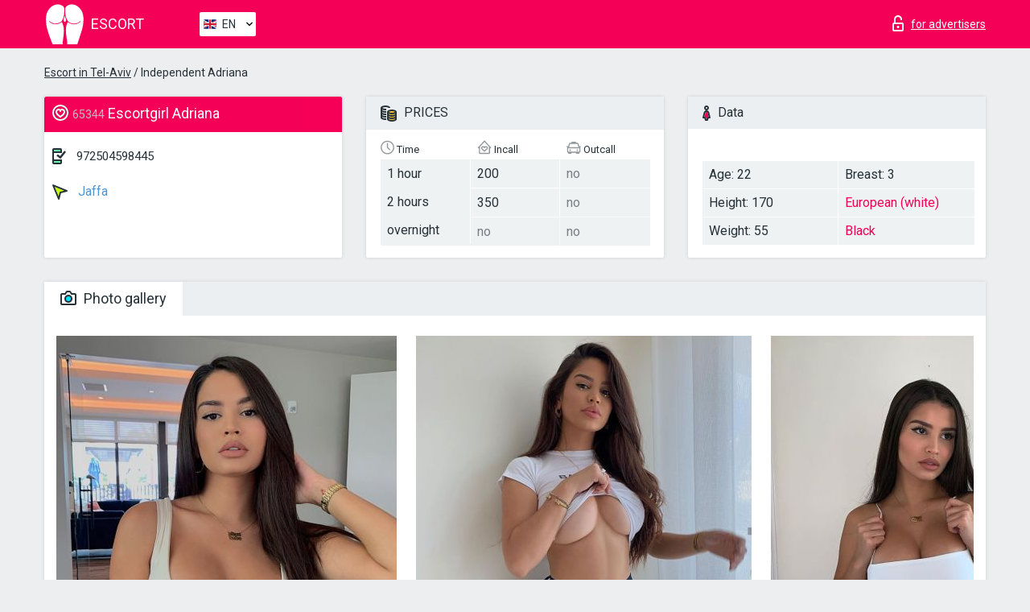

--- FILE ---
content_type: text/html; charset=UTF-8;
request_url: https://escorttelaviv.info/adriana-69/
body_size: 6938
content:
<!DOCTYPE html>
<html lang="en">
<head>
    <meta http-equiv="Content-Type" content="text/html; charset=UTF-8">
    <meta http-equiv="X-UA-Compatible" content="IE=edge">
    <title>Adriana, phone 972504598445, girl in Jaffa</title>
    <meta name="description" content="Girl Adriana from Jaffa in the city Tel-Aviv. You can hire hottest escorts, read pornstar escort reviews and enjoy the services from one of the top escort websites in the world. Good luck!">
    <meta name="keywords" content="">
    <meta name="viewport" content="width=device-width, minimum-scale=1, maximum-scale=1" />
    <!--Language-->
    <link rel="alternate" hreflang="x-default" href="https://escorttelaviv.info/adriana-69/"/>
    <link rel="alternate" hreflang="en" href="https://escorttelaviv.info/" />
    <link rel="alternate" hreflang="pt" href="https://escorttelaviv.info/pt/adriana-69/" />
    <link rel="alternate" hreflang="fr" href="https://escorttelaviv.info/fr/adriana-69/" />
    <link rel="alternate" hreflang="es" href="https://escorttelaviv.info/es/adriana-69/" />
    <link rel="alternate" hreflang="de" href="https://escorttelaviv.info/de/adriana-69/" />
    <link rel="alternate" hreflang="ru" href="https://escorttelaviv.info/ru/adriana-69/" />
    <link rel="canonical" href="https://escorttelaviv.info/adriana-69/">

    <!-- favicon -->
    <link rel="shortcut icon" href="/site1/favicons/favicon.ico" type="image/x-icon" />
    <link rel="apple-touch-icon" href="/site1/favicons/apple-touch-icon.png" />
    <link rel="apple-touch-icon" sizes="57x57" href="/site1/favicons/apple-touch-icon-57x57.png" />
    <link rel="apple-touch-icon" sizes="72x72" href="/site1/favicons/apple-touch-icon-72x72.png" />
    <link rel="apple-touch-icon" sizes="76x76" href="/site1/favicons/apple-touch-icon-76x76.png" />
    <link rel="apple-touch-icon" sizes="114x114" href="/site1/favicons/apple-touch-icon-114x114.png" />
    <link rel="apple-touch-icon" sizes="120x120" href="/site1/favicons/apple-touch-icon-120x120.png" />
    <link rel="apple-touch-icon" sizes="144x144" href="/site1/favicons/apple-touch-icon-144x144.png" />
    <link rel="apple-touch-icon" sizes="152x152" href="/site1/favicons/apple-touch-icon-152x152.png" />
    <link rel="apple-touch-icon" sizes="180x180" href="/site1/favicons/apple-touch-icon-180x180.png" />
    <!-- style -->
    <link rel="stylesheet" type="text/css" href="/site1/css/app.min.css?v=1.0.0">
    <!-- Global site tag (gtag.js) - Google Analytics -->
<script async src="https://www.googletagmanager.com/gtag/js?id=UA-107599066-40"></script>
<script>
  window.dataLayer = window.dataLayer || [];
  function gtag(){dataLayer.push(arguments);}
  gtag('js', new Date());

  gtag('config', 'UA-107599066-40');
</script>
<meta name="google-site-verification" content="ioX-XT621BpkzFnQ6eX-hyub4bwZrETcBoYM41q3EBw" />
	<!-- title -->
	<!-- HTML5 Shim and Respond.js IE8 support of HTML5 elements and media queries -->
	<!--[if IE]>
	<script src="//cdnjs.cloudflare.com/ajax/libs/html5shiv/3.7.3/html5shiv.min.js"></script>
	<link href= "css/ie.css" rel= "stylesheet" media= "all" />
	<![endif]-->
</head>

<body class="home">
<!-- header -->
<header id="header" class="header">
	<!-- top -->
	<div class="header-top">
		<div class="container">
			<!-- logo -->
			<a href="/" class="logo">
				<img src="/site1/images/logo.svg" class="logo__img" alt="logo">
				<span class="logo__text"><span>Escort</span><br></span>
			</a>

			<!-- local -->
			<div class="local headertext">
                <!-- lang -->
                <div class="lang_dropdown">
                    <div class="lang_dropbtn lang_en">EN</div>
                                        <div class="lang_dropdown-content">
                                                                        <a class="lang_en" href="/">EN</a>
                                                                                                <a class="lang_pt" href="/pt/adriana-69/">PT</a>
                                                                                                <a class="lang_fr" href="/fr/adriana-69/">FR</a>
                                                                                                <a class="lang_es" href="/es/adriana-69/">ES</a>
                                                                                                <a class="lang_de" href="/de/adriana-69/">DE</a>
                                                                                                <a class="lang_ru" href="/ru/adriana-69/">RU</a>
                                                                    </div>
                                    </div>
                <!-- end lang -->
			</div>

			<!-- login -->
			<a href="/user.php?lang=en" class="login" rel="nofollow"><i class="icon icon-lock"></i><span>for advertisers</span></a>
			<!-- form -->
		</div>
	</div>
    		<script type="text/javascript">
            var isAjaxCalled= true;
		</script>
    </header>

<main class="wrapper">
<section>
    <div class="container">
        <div class="row">
            <!-- breadcrumbs -->
            <div class="breadcrumbs clearfix">
                <div class="container">
                    <ul class="breadcrumbs-list">
                        <li class="breadcrumbs-list__item"><a href="#"><a href='/'>Escort in Tel-Aviv</a> / Independent Adriana</a>
                        </li>
                    </ul>
                </div>
            </div>

            <!-- card-info -->
            <div class="card-info">
                <div class="container">
                    <div class="row">
                        <!-- item -->
                        <div class="card-info-item">
                            <!-- info -->
                            <div class="info info_main">
                                <div class="info-header">
                                    <div class="info-header__name"><i class="icon icon-hart-white"></i><h1><span>65344</span> Escortgirl Adriana</h1></div>
                                </div>
                                <div class="info-body">
                                    <!-- list -->
                                    <div class="info-list">
                                        <div class="info-list-item">
                                            <i class="icon icon-phone"></i> <a href="tel:972504598445">972504598445</a>
                                        </div>
                                                                                    <a href="/location-jaffa/" class="info-list-item"> <i class="icon icon-area"></i> Jaffa</a>
                                        
                                                                            </div>

                                    
                                </div>
                            </div>
                        </div>
                        <!-- item  PRICE-->
                        <div class="card-info-item">
                            <!-- info -->
                            <div class="info">
                                <div class="info-header info-header_data"><i class="icon icon-cash-md"></i> PRICES</div>
                                <div class="info-body info-body_data">
                                    <!-- list -->
                                    <div class="price-list">
                                        <div class="price-list__title"> <i class="icon icon-time-sm"></i> Time</div>
                                        <!-- item -->
                                        <div class="price-list-item">
                                            <span>1 hour</span>
                                            <span>2 hours</span>
                                            <span>overnight</span>
                                        </div>
                                    </div>
                                    <!-- list -->
                                    <div class="price-list">
                                        <div class="price-list__title"> <i class="icon icon-love-house"></i> Incall</div>
                                        <!-- item -->
                                        <div class="price-list-item">
                                            <span>200</span>
                                                <span>350</span>
                                                    <span class="no">no</span>
                                        </div>
                                    </div>
                                    <!-- list -->
                                    <div class="price-list">
                                        <div class="price-list__title"> <i class="icon icon-car-sm"></i> Outcall</div>
                                        <!-- item -->
                                        <div class="price-list-item">
                                            <span class="no">no</span>
                                                <span class="no">no</span>
                                                    <span class="no">no</span>
                                        </div>
                                    </div>
                                </div>
                            </div>
                        </div>
                        <!-- item -->
                        <div class="card-info-item">
                            <!-- info -->
                            <div class="info">
                                <div class="info-header info-header_data"><i class="icon icon-data"></i> Data</div>
                                <div class="info-body info-body_data">
                                    <!-- list -->
                                    <div class="data-list">
                                        <div class="data-list-item">
                                            <span>Age: 22</span>
                                            <span>Height: 170</span>
                                            <span>Weight: 55</span>
                                        </div>
                                        <div class="data-list-item">
                                            <span>Breast: 3</span>
                                            <a href="/nation-european-white/" class="l-red">European (white)</a>                                            <span class="l-red">Black</span>                                        </div>
                                    </div>
                                </div>
                            </div>
                        </div>
                    </div>
                </div>
            </div>


            <!-- slider -->
            <section id="slider" class="slider">
                <div class="container">
                    <div class="info">
                        <ul id="tabs" class="nav nav-tabs info-header">
                            <li class="nav-item active">
                                <a href="#photo" data-toggle="tab"> <i class="icon icon-camera"></i> Photo gallery</a>
                            </li>
                                                    </ul>
                        <!-- content -->
                        <div class="tab-content info-body">
                            <div class="tab-pane active" id="photo">


                                <!-- gallery -->
                                <div id="gallery" class="slider__gallery gallery allphotos">
                                    <div class="allphotos">
                                        <div class="formphotos">
                                            <div>
                                                                                                    <a title="" href="/big/65344/279151.jpg" class="big"><img src="/medium/65344/279151.jpg" alt="Adriana" /></a>
                                                                                                    <a title="" href="/big/65344/279150.jpg" class="big"><img src="/medium/65344/279150.jpg" alt="Adriana" /></a>
                                                                                                    <a title="" href="/big/65344/279149.jpg" class="big"><img src="/medium/65344/279149.jpg" alt="Adriana" /></a>
                                                                                                    <a title="" href="/big/65344/279148.jpg" class="big"><img src="/medium/65344/279148.jpg" alt="Adriana" /></a>
                                                                                                    <a title="" href="/big/65344/279147.jpg" class="big"><img src="/medium/65344/279147.jpg" alt="Adriana" /></a>
                                                                                            </div>
                                        </div>
                                    </div>
                                </div>



                                <!-- gallery mobile -->
                                <div id="gallery-mobile" class="gallery-mobile">
                                    
                                                                                    <img src="/medium/65344/279151.jpg" alt="Adriana"/>
                                            <div class="gallery-hidden">
                                        
                                        
                                    
                                                                                    <img src="/medium/65344/279150.jpg" alt="Adriana"/>
                                        
                                        
                                    
                                                                                    <img src="/medium/65344/279149.jpg" alt="Adriana"/>
                                        
                                        
                                    
                                                                                    <img src="/medium/65344/279148.jpg" alt="Adriana"/>
                                        
                                        
                                    
                                                                                    <img src="/medium/65344/279147.jpg" alt="Adriana"/>
                                        
                                                                                    </div><!--/ gallery-hidden-->
                                            <!-- update 12.12.17 -->
                                            <button id="button-gallery" class="btn btn_red" type="button">Show more photos
</button>
                                            <input type="hidden" name="show_text_btn" value="Show more photos
">
                                            <input type="hidden" name="hide_text_btn" value="Hide photos">
                                            <!--/ update 12.12.17 -->
                                        
                                                                    </div>
                            </div>

                            
                        </div>
                    </div>
                </div>
            </section>


            <section class="service clearfix">
                <div class="container">
                    <div class="row">
                        <div class="col-xs-12 col-md-8 service_wrap">
                            <!-- Услуги-->
                            <div class="info">
                                <div class="info-header"><i class="icon icon-service"></i> Services</div>
                                <div class="info-body info-body_service clearfix">
                                    <!-- list -->
                                    <div class="service-list">
                                        <!-- links -->
                                                                                                                                    <!-- sex -->
                                                <ul class="link-list">
                                                    <li class="link-list__title">Sex</li>
                                                                                                            <li class="link-list__item link-list__item_active"><a href="/service-classic-sex/">Classic sex</a>
                                                        </li>
                                                                                                            <li class="link-list__item "><a href="/service-a-level/">A level</a>
                                                        </li>
                                                                                                            <li class="link-list__item "><a href="/service-owo-oral-without-condom/">OWO - oral without condom</a>
                                                        </li>
                                                                                                            <li class="link-list__item "><a href="/service-group-sex/">Group sex</a>
                                                        </li>
                                                                                                            <li class="link-list__item "><a href="/service-double-penetration/">Double penetration</a>
                                                        </li>
                                                                                                            <li class="link-list__item "><a href="/service-toys/">Toys</a>
                                                        </li>
                                                                                                            <li class="link-list__item "><a href="/service-fetish/">Fetish</a>
                                                        </li>
                                                                                                    </ul>
                                                                                                                                                                                                                                                                                                                                                                                                                                                                                                                                                                                                                                                                                                                                                                                                                                                                        
                                                                                                                                                                                                                                                                                                                                                                                                                                                                                                                                                                                                                                                                                                                                                <!-- Additionally -->
                                                <ul class="link-list">
                                                    <li class="link-list__title">Additionally</li>
                                                                                                            <li class="link-list__item "><a href="/service-escort/">Escort</a>
                                                        </li>
                                                                                                            <li class="link-list__item "><a href="/service-photography/">Photography</a>
                                                        </li>
                                                                                                            <li class="link-list__item "><a href="/service-there-is-a-young-man-for-a-couple/">There is a young man for a couple</a>
                                                        </li>
                                                                                                            <li class="link-list__item "><a href="/service-couples/">Couples</a>
                                                        </li>
                                                                                                            <li class="link-list__item "><a href="/service-washing-in-the-shower/">Washing in the shower</a>
                                                        </li>
                                                                                                            <li class="link-list__item "><a href="/service-pipshaw/">Pipshaw</a>
                                                        </li>
                                                                                                            <li class="link-list__item "><a href="/service-rimming/">Rimming</a>
                                                        </li>
                                                                                                    </ul>
                                                                                                                                                                                                                                                                                                </div>

                                    <div class="service-list">
                                                                                                                                                                                                                                                                                                                                                                                                                                                                                                                                                                                                                                                            <!-- Massage -->
                                                <ul class="link-list">
                                                    <li class="link-list__title">Massage</li>
                                                                                                            <li class="link-list__item "><a href="/service-professional-massage/">Professional massage</a>
                                                        </li>
                                                                                                            <li class="link-list__item "><a href="/service-erotic-massage/">Erotic massage</a>
                                                        </li>
                                                                                                            <li class="link-list__item "><a href="/service-urologic-massage/">Urologic massage</a>
                                                        </li>
                                                                                                            <li class="link-list__item "><a href="/service-thai-massage/">Thai massage</a>
                                                        </li>
                                                                                                            <li class="link-list__item "><a href="/service-massotherapy/">Massotherapy</a>
                                                        </li>
                                                                                                            <li class="link-list__item "><a href="/service-four-hand-massage/">Four-Hand Massage</a>
                                                        </li>
                                                                                                            <li class="link-list__item "><a href="/service-sports-massage/">Sports massage</a>
                                                        </li>
                                                                                                            <li class="link-list__item "><a href="/service-relaxing-massage/">Relaxing massage</a>
                                                        </li>
                                                                                                            <li class="link-list__item "><a href="/service-sakura-branch/">Sakura Branch</a>
                                                        </li>
                                                                                                    </ul>
                                                                                                                                                                                                                                                                                                                                                
                                                                                                                                                                                                                                                                                                                                                                                                                                                                                                                                                                                                                                                                                                                                                                                                                                                                                                                        <!-- Striptease -->
                                                <ul class="link-list">
                                                    <li class="link-list__title">Striptease</li>
                                                                                                            <li class="link-list__item "><a href="/service-striptease/">Striptease</a>
                                                        </li>
                                                                                                            <li class="link-list__item "><a href="/service-belly-dance/">Belly dance</a>
                                                        </li>
                                                                                                            <li class="link-list__item "><a href="/service-lesbian/">Lesbian</a>
                                                        </li>
                                                                                                    </ul>
                                                                                                                        </div>

                                    <div class="service-list">
                                                                                                                                                                                                                                                                                                                                                                                                                                                                                                                                                                        <!-- BDSM -->
                                                <ul class="link-list">
                                                    <li class="link-list__title">BDSM</li>
                                                                                                            <li class="link-list__item "><a href="/service-mistress/">Mistress</a>
                                                        </li>
                                                                                                            <li class="link-list__item "><a href="/service-light-domination/">Light domination</a>
                                                        </li>
                                                                                                            <li class="link-list__item "><a href="/service-bdsm/">BDSM</a>
                                                        </li>
                                                                                                            <li class="link-list__item "><a href="/service-slave/">Slave</a>
                                                        </li>
                                                                                                            <li class="link-list__item "><a href="/service-strap-on/">Strap-on</a>
                                                        </li>
                                                                                                            <li class="link-list__item "><a href="/service-role-playing-games/">Role-playing games</a>
                                                        </li>
                                                                                                            <li class="link-list__item "><a href="/service-bandage/">Bandage</a>
                                                        </li>
                                                                                                            <li class="link-list__item "><a href="/service-trampling/">Trampling</a>
                                                        </li>
                                                                                                    </ul>
                                                                                                                                                                                                                                                                                                                                                                                                                                    
                                                                                                                                                                                                                                                                                                                                                                                                                                                                                    <!-- Caress -->
                                                <ul class="link-list">
                                                    <li class="link-list__title">Caress</li>
                                                                                                            <li class="link-list__item "><a href="/service-blowjob-condom/">Blowjob condom</a>
                                                        </li>
                                                                                                            <li class="link-list__item "><a href="/service-gfe/">GFE</a>
                                                        </li>
                                                                                                            <li class="link-list__item "><a href="/service-deepthroating-blowjob/">Deepthroating Blowjob</a>
                                                        </li>
                                                                                                            <li class="link-list__item "><a href="/service-blowjob-in-the-car/">Blowjob in the car</a>
                                                        </li>
                                                                                                            <li class="link-list__item "><a href="/service-cunnilingus/">Cunnilingus</a>
                                                        </li>
                                                                                                            <li class="link-list__item "><a href="/service-anilingus/">Anilingus</a>
                                                        </li>
                                                                                                    </ul>
                                                                                                                                                                                                                                                                                                                                                                                                                                                                                                                                                            </div>

                                    <div class="service-list">
                                                                                                                                                                                                                                                                                                                                                                                                                                                                                                                                                                                                                                                                                                                                                                                                                                    <!-- Fisting -->
                                                <ul class="link-list">
                                                    <li class="link-list__title">Fisting</li>
                                                                                                            <li class="link-list__item "><a href="/service-classic-fisting/">Classic fisting</a>
                                                        </li>
                                                                                                            <li class="link-list__item "><a href="/service-anal-fisting/">Anal fisting</a>
                                                        </li>
                                                                                                            <li class="link-list__item "><a href="/service-extreme-fisting/">Extreme fisting</a>
                                                        </li>
                                                                                                    </ul>
                                                                                                                                                                        
                                                                                                                                                                                                                        <!-- Cum -->
                                                <ul class="link-list">
                                                    <li class="link-list__title">Cum</li>
                                                                                                            <li class="link-list__item "><a href="/service-cim/">CIM</a>
                                                        </li>
                                                                                                            <li class="link-list__item "><a href="/service-cob/">COB</a>
                                                        </li>
                                                                                                            <li class="link-list__item "><a href="/service-cif/">CIF</a>
                                                        </li>
                                                                                                    </ul>
                                                                                                                                                                                                                                                                                                                                                                                                                                                                                                                                                                                                                                                                                                                                                                                    
                                                                                                                                                                                                                                                                                                            <!-- WS -->
                                                <ul class="link-list">
                                                    <li class="link-list__title">WS</li>
                                                                                                            <li class="link-list__item "><a href="/service-ws-giving/">WS giving</a>
                                                        </li>
                                                                                                            <li class="link-list__item "><a href="/service-ws-getting/">WS getting</a>
                                                        </li>
                                                                                                    </ul>
                                                                                                                                                                                                                                                                                                                                                                                                                                                                                                                                                                                                                                                                                                                                    </div>

                                </div><!--/ info-body info-body_service clearfix-->
                            </div><!--/ info Услуги-->
                        </div><!--/ col-xs-12 col-md-8-->


                        <div class="col-xs-12 col-md-4 map_wrap">
                            <div class="info">
                                <div class="info-header"><i class="icon icon-map"></i> Map</div>
                                <div class="info-body">
                                    <div class="map-wrap">
                                        <!-- карта -->
                                         <script src="https://api-maps.yandex.com/2.1/?load=package.map,package.controls,package.geoObjects&lang=en-US" type="text/javascript"></script>
                    <script language='Javascript' src="/js/jquery.min.js"></script>
                    <div id="YMaps3ID"></div>
                    <script>
                              
                              ymaps.ready(function () {
                                  var myMap = new ymaps.Map('YMaps3ID', {
                                      center: [59.946565, 30.128097],
                                      zoom: 15});
                                  myMap.behaviors.disable('scrollZoom');
                                  ymaps.geocode('Tel-Aviv, region Jaffa', {
                                      results: 1
                                  }).then(function (res) {
                                      var firstGeoObject = res.geoObjects.get(0),
                                      coords = firstGeoObject.geometry.getCoordinates(),
                                      bounds = firstGeoObject.properties.get('boundedBy');
                                      firstGeoObject.properties.set('balloonContentBody','<a href="/adriana-69"><font size="4"><strong>Adriana</strong></font></a><br>');
                                      myMap.geoObjects.add(firstGeoObject);
                                      myMap.setBounds(bounds, {
                                          checkZoomRange: true
                                      });
                                  });
                              });
                        </script>
                                    </div>
                                </div>
                            </div>
                        </div>
                    </div>
                </div>
            </section>

                            <section class="seo-text">
                    <div class="container">
                        <!-- info -->
                        <div class="info">
                            <div class="info-header">
                                <div class="info__title"> <i class="icon icon-messadge"></i> Description</div>
                            </div>
                            <div class="info-body">
                                Adriana is a hostess &amp;amp; model and one of the most alluring VIP Escorts in Tel aviv. She is the perfect upscale escort for any kind of travels, parties or social events. Enjoy a classy dinner date or a romantic night in her sweet company. Spend a memorable time with this sophisticated luxury fashion model, don’t miss the chance to meet this beautiful lady.
                            </div>
                        </div>
                    </div>
                </section>
            
            <div class="clear"></div>

            <!-- new -->
            <section class="next-card">
                <div class="container">
                    <div class="row">
                        <div class="col-md-12">
                            <br />
                            <h2>Other girls in Jaffa</h2>
                            <br />

                            <div class="notfound">
                                                            </div>
                        </div>

                        <div class="cards">
                                                            <!-- item -->
                                <div class="col-xs-6 col-md-4 col-lg-3">
                                    <div class="card">
                                        <!-- image -->
                                        <a href="/yana-2/" class="cards__image" target="_blank">
                                            <img src="/small/5310/26396.jpg">
                                        </a>
                                        <!-- check -->
                                        <span class="check-list">
                                                                                                    </span>
                                        <!-- list -->
                                        <div class="card-list">
                                            <!-- item -->
                                            <div class="card-list-item">
                                                <div class="card-list-item__title"> <i class="icon icon-cash-md"></i> PRICES</div>
                                                <ul class="list">
                                                    <li>
                                                        <span>1 hour</span>
                                                        <span>300</span>
                                                    </li>
                                                    <li>
                                                        <span>2 hours</span>
                                                        <span>500</span>
                                                    </li>
                                                    <li>
                                                        <span>overnight</span>
                                                        <span>no</span>
                                                    </li>
                                                </ul>
                                            </div>

                                            <!-- item -->
                                            <div class="card-list-item">
                                                <div class="card-list-item__title"> <i class="icon icon-data"></i> Data</div>
                                                <ul class="list">
                                                    <li>
                                                        <span>Age</span>
                                                        <span>24 </span>
                                                    </li>
                                                    <li>
                                                        <span>Height</span>
                                                        <span>168</span>
                                                    </li>
                                                    <li>
                                                        <span>Weight</span>
                                                        <span>55</span>
                                                    </li>
                                                    <li>
                                                        <span>Breast</span>
                                                        <span>3</span>
                                                    </li>
                                                </ul> 
                                            </div>
                                        </div>
                                        <!-- card-panel -->
                                        <div class="card-panel">
                                            <a href="/yana-2/" class="card-panel-item card-panel-item_name" target="_blank"> <i class="icon icon-hart"></i>  <span>Yana</span>
                                            </a>
                                            <div class="card-panel-item card-panel-item_address">
                                                                                        <i class="icon icon-area"></i>
                                            Jaffa                                            </div>
                                            <div class="card-panel-item card-panel-item_tel"> <i class="icon icon-phone"></i> <a href="tel:972525972843">972525972843</a></div>
                                        </div>
                                    </div>
                                </div>
                                                            <!-- item -->
                                <div class="col-xs-6 col-md-4 col-lg-3">
                                    <div class="card">
                                        <!-- image -->
                                        <a href="/isabella-8/" class="cards__image" target="_blank">
                                            <img src="/small/5324/26466.jpg">
                                        </a>
                                        <!-- check -->
                                        <span class="check-list">
                                                                                                    </span>
                                        <!-- list -->
                                        <div class="card-list">
                                            <!-- item -->
                                            <div class="card-list-item">
                                                <div class="card-list-item__title"> <i class="icon icon-cash-md"></i> PRICES</div>
                                                <ul class="list">
                                                    <li>
                                                        <span>1 hour</span>
                                                        <span>250</span>
                                                    </li>
                                                    <li>
                                                        <span>2 hours</span>
                                                        <span>no</span>
                                                    </li>
                                                    <li>
                                                        <span>overnight</span>
                                                        <span>no</span>
                                                    </li>
                                                </ul>
                                            </div>

                                            <!-- item -->
                                            <div class="card-list-item">
                                                <div class="card-list-item__title"> <i class="icon icon-data"></i> Data</div>
                                                <ul class="list">
                                                    <li>
                                                        <span>Age</span>
                                                        <span>23 </span>
                                                    </li>
                                                    <li>
                                                        <span>Height</span>
                                                        <span>174</span>
                                                    </li>
                                                    <li>
                                                        <span>Weight</span>
                                                        <span>55</span>
                                                    </li>
                                                    <li>
                                                        <span>Breast</span>
                                                        <span>3</span>
                                                    </li>
                                                </ul> 
                                            </div>
                                        </div>
                                        <!-- card-panel -->
                                        <div class="card-panel">
                                            <a href="/isabella-8/" class="card-panel-item card-panel-item_name" target="_blank"> <i class="icon icon-hart"></i>  <span>Isabella</span>
                                            </a>
                                            <div class="card-panel-item card-panel-item_address">
                                                                                        <i class="icon icon-area"></i>
                                            Jaffa                                            </div>
                                            <div class="card-panel-item card-panel-item_tel"> <i class="icon icon-phone"></i> <a href="tel:972504598445">972504598445</a></div>
                                        </div>
                                    </div>
                                </div>
                                                            <!-- item -->
                                <div class="col-xs-6 col-md-4 col-lg-3">
                                    <div class="card">
                                        <!-- image -->
                                        <a href="/sharlott-1/" class="cards__image" target="_blank">
                                            <img src="/small/5349/26577.jpg">
                                        </a>
                                        <!-- check -->
                                        <span class="check-list">
                                                                                                    </span>
                                        <!-- list -->
                                        <div class="card-list">
                                            <!-- item -->
                                            <div class="card-list-item">
                                                <div class="card-list-item__title"> <i class="icon icon-cash-md"></i> PRICES</div>
                                                <ul class="list">
                                                    <li>
                                                        <span>1 hour</span>
                                                        <span>300</span>
                                                    </li>
                                                    <li>
                                                        <span>2 hours</span>
                                                        <span>500</span>
                                                    </li>
                                                    <li>
                                                        <span>overnight</span>
                                                        <span>no</span>
                                                    </li>
                                                </ul>
                                            </div>

                                            <!-- item -->
                                            <div class="card-list-item">
                                                <div class="card-list-item__title"> <i class="icon icon-data"></i> Data</div>
                                                <ul class="list">
                                                    <li>
                                                        <span>Age</span>
                                                        <span>20 </span>
                                                    </li>
                                                    <li>
                                                        <span>Height</span>
                                                        <span>170</span>
                                                    </li>
                                                    <li>
                                                        <span>Weight</span>
                                                        <span>50</span>
                                                    </li>
                                                    <li>
                                                        <span>Breast</span>
                                                        <span>2</span>
                                                    </li>
                                                </ul> 
                                            </div>
                                        </div>
                                        <!-- card-panel -->
                                        <div class="card-panel">
                                            <a href="/sharlott-1/" class="card-panel-item card-panel-item_name" target="_blank"> <i class="icon icon-hart"></i>  <span>Sharlott</span>
                                            </a>
                                            <div class="card-panel-item card-panel-item_address">
                                                                                        <i class="icon icon-area"></i>
                                            Jaffa                                            </div>
                                            <div class="card-panel-item card-panel-item_tel"> <i class="icon icon-phone"></i> <a href="tel:972559575756">972559575756</a></div>
                                        </div>
                                    </div>
                                </div>
                                                            <!-- item -->
                                <div class="col-xs-6 col-md-4 col-lg-3">
                                    <div class="card">
                                        <!-- image -->
                                        <a href="/natali-1/" class="cards__image" target="_blank">
                                            <img src="/small/5353/26590.jpg">
                                        </a>
                                        <!-- check -->
                                        <span class="check-list">
                                                                                                    </span>
                                        <!-- list -->
                                        <div class="card-list">
                                            <!-- item -->
                                            <div class="card-list-item">
                                                <div class="card-list-item__title"> <i class="icon icon-cash-md"></i> PRICES</div>
                                                <ul class="list">
                                                    <li>
                                                        <span>1 hour</span>
                                                        <span>250</span>
                                                    </li>
                                                    <li>
                                                        <span>2 hours</span>
                                                        <span>no</span>
                                                    </li>
                                                    <li>
                                                        <span>overnight</span>
                                                        <span>no</span>
                                                    </li>
                                                </ul>
                                            </div>

                                            <!-- item -->
                                            <div class="card-list-item">
                                                <div class="card-list-item__title"> <i class="icon icon-data"></i> Data</div>
                                                <ul class="list">
                                                    <li>
                                                        <span>Age</span>
                                                        <span>22 </span>
                                                    </li>
                                                    <li>
                                                        <span>Height</span>
                                                        <span>168</span>
                                                    </li>
                                                    <li>
                                                        <span>Weight</span>
                                                        <span>55</span>
                                                    </li>
                                                    <li>
                                                        <span>Breast</span>
                                                        <span>3</span>
                                                    </li>
                                                </ul> 
                                            </div>
                                        </div>
                                        <!-- card-panel -->
                                        <div class="card-panel">
                                            <a href="/natali-1/" class="card-panel-item card-panel-item_name" target="_blank"> <i class="icon icon-hart"></i>  <span>Natali</span>
                                            </a>
                                            <div class="card-panel-item card-panel-item_address">
                                                                                        <i class="icon icon-area"></i>
                                            Jaffa                                            </div>
                                            <div class="card-panel-item card-panel-item_tel"> <i class="icon icon-phone"></i> <a href="tel:972549802944">972549802944</a></div>
                                        </div>
                                    </div>
                                </div>
                                                    </div>
                    </div>
                </div>
            </section>

        </div>
    </div>
</section>

</main>
<input type="hidden" id="siteadvsearchressearch" value="" />

<!-- new-scripts -->
<script src="/site1/js/modernizr-custom.min.js"></script>
<script src="/site1/js/jq.min.js"></script>
<script src="/site1/js/app.min.js"></script>
<!-- andrew-scripts -->
<link href="/site1/style.css" rel="stylesheet" type="text/css" />
<link href='//fonts.googleapis.com/css?family=Roboto:400italic,400,700,300&amp;subset=cyrillic' rel='stylesheet' type='text/css' />
<link href="/js/LightGallery/css/lightgallery.css" rel="stylesheet">
<script src="/js/jquery.min.js"></script>
<script src="//ajax.googleapis.com/ajax/libs/jqueryui/1.11.3/jquery-ui.min.js"></script>
<script src="/js/main.js"></script>
<script src="/js/LightGallery/js/lightgallery.js"></script>
	<link rel="stylesheet" href="/js/rangeSlider/css/ion.rangeSlider.css" type="text/css" media="screen" />
	<link rel="stylesheet" href="/js/rangeSlider/css/ion.rangeSlider.skinHTML5.css" type="text/css" media="screen" />
	<script src="/inc/modules/filters/filter_ajax.js"></script>
	<script src="/js/rangeSlider/js/ion-rangeSlider/ion.rangeSlider.js"></script>
</body>
<!-- footer -->
</html>





--- FILE ---
content_type: text/css
request_url: https://escorttelaviv.info/site1/style.css
body_size: 9723
content:
html {
	height: 100%;
}

.adminbg {
	background: url(/site1/img/adminbg.png);
	height: 100%;
}
A {
	color: #5395d0;
}
.headertext A:hover, .headertext A:focus {
	color: #5395d0;
}
/*.headertext A:after {
	content: "";
	width: 0;
	height: 0;
	border-style: solid;
	border-width: 4px 4px 0 4px;
	border-color: #5395d0 transparent transparent transparent;
	margin: 0 0 2px 5px;
	display: inline-block;
}*/
.mobvhod {
	display: none;
}
.loadermain2 {
	position: fixed;
	top: 0;
	bottom: 0;
	left: 0;
	right: 0;
	background: #17160f;
	opacity: .3;
	z-index: 1000;
}
.othercityes {
	-webkit-border-radius: 4px;
	-moz-border-radius: 4px;
	border-radius: 4px;
	position: fixed;
	top: 43%;
	left: 50%;
	width: 800px;
	margin: -200px 0 0 -400px;
	background: #ffffff;
	padding: 10px 20px 20px 20px;
	z-index: 9999;
	display: none;
}
.othercityes .close {
	width: 10px;
    float: right;
    cursor: pointer;
}
.othercityes .headt {
	text-align: center;
	font-size: 20px;
	color: #444444;
}
.othercityes div {
	-webkit-column-count:5;
    -moz-column-count:5;
    column-count:5;
}
.othercityes div a {
	font-weight: 300;
	color: #000;
	line-height: 25px;
	font-size: 14px;
}
h1, .row h1 {
	font-size: 24px;
	font-weight: 400;
	color: #263238;
	margin: 25px 0 25px 0;
}
.loadermain {
	position: fixed;
	top: 0;
	bottom: 0;
	left: 0;
	right: 0;
	background: url('/site1/img/loadingall.gif') 50% 50% no-repeat #17160f;
	background-size: 200px 200px;
	opacity: .3;
	z-index: 10;
}
header .topsearch:before {
    content: '';
    background-image: url('/site1/img/seach_icon.png');
    width: 15px;
    height: 15px;
    display: block;
    background-size: 100%;
    position: absolute;
    top: 8px;
    left: 8px;
}
/*
header .topsearch INPUT[type='text']:focus{
        outline: none;
        background: url(/site1/img/srch2.png) 0 50% no-repeat #ffffff;
        color: #000;

      }

.form-search__input:focus {
    outline: 0;
}
header .topsearch INPUT[type='text']::-webkit-input-placeholder {color:#edeef0; font-weight: 300;}
header .topsearch INPUT[type='text']::-moz-placeholder          {color:#edeef0; font-weight: 300;}
header .topsearch INPUT[type='text']:-moz-placeholder           {color:#edeef0; font-weight: 300;}
header .topsearch INPUT[type='text']:-ms-input-placeholder      {color:#edeef0; font-weight: 300;}

header  .login {

}
*/
header .login A{
	padding: 5px 0 5px 30px;
	background: url(/site1/img/login.png) 0 50% no-repeat;
	font-size: 14px;
	font-weight: 300;
	color: #fff;
	text-decoration: underline;
}
header .login A:hover{
	text-decoration: none;
}
.navbar-default .navbar-toggle .icon-bar {
    background-color: #ffffff;
}
.navbar-default .navbar-toggle {
    position: absolute;
    top: -53px;
    right: -5px;
    z-index: 99;
}
.navbar {
	font-size: 15px;
	font-weight: 400;
	padding: 5px 0 5px 0;
	z-index: 11;
}
.navbar>.container>.row {
	position: relative;
}
.navbar div>A {
	color: #ffffff;
	text-decoration: none;
	cursor: pointer;
}
.navbar div>A:hover {
	text-decoration: none;
	opacity: .8;
}
.navbar div>.topviezd:hover, .navbar div>.topapprow:hover {
	text-decoration: none;
	opacity: .8;
}
.navbar .imgico {
	vertical-align: middle;
	margin-right: 7px;
}
.navbar .sel {
	width: 0;
	height: 0;
	border-style: solid;
	border-width: 5px 5px 0 5px;
	border-color: #4e5f68 transparent transparent transparent;
	margin: 0 0 0 10px;
	display: inline-block;
}
.navbar .toprayon {
	float: left;
	color: #ffffff;
	height: 33px;
	padding-top: 6px;
	box-sizing: border-box;
	width: 10%;
}
.navbar-default {
	z-index: 111;
}
.navbar .topmetro {
	float: left;
	color: #ffffff;
	height: 33px;
	padding-top: 6px;
	box-sizing: border-box;
	border-left: 1px dotted #9cb2ba;
	text-align: center;
	width: 11%;
}
.navbar .topservices {
	float: left;
	color: #ffffff;
	width: 11%;
	text-align: center;
	height: 33px;
	padding-top: 6px;
	box-sizing: border-box;
	border-left: 1px dotted #9cb2ba;
}
.navbar .topnati {
	float: left;
	color: #ffffff;
	width: 18%;
	text-align: center;
	height: 33px;
	padding-top: 6px;
	box-sizing: border-box;
	border-left: 1px dotted #9cb2ba;
}
.navbar .topapprow {
	float: left;
	color: #ffffff;
	height: 33px;
	padding-top: 6px;
	box-sizing: border-box;
	border-left: 1px dotted #9cb2ba;
	width: 21%;
	text-align: center;

}
.navbar .topapprow img{
	margin-bottom: 5px;
}
.navbar .topapprow INPUT[type='checkbox']{
	margin-top: 0px;
	vertical-align: middle;
	margin-right: 6px;
	width: 21px;
	height: 21px;
}
.navbar .topviezd {
	float: left;
	color: #ffffff;
	height: 33px;
	padding-top: 6px;
	box-sizing: border-box;
	border-left: 1px dotted #9cb2ba;
	width: 11%;
	text-align: center;

}
.navbar .topviezd LABEL, .navbar .topapprow LABEL {
	font-weight: 400;
}
.navbar .topviezd INPUT[type='checkbox']{
	vertical-align: middle;
	margin-top: 0px;
	margin-right: 6px;
	width: 21px;
	height: 21px;
}
.mobsrchp {
	display: none;
}

.custom-checkbox > [type="checkbox"],
    .custom-checkbox > label{
        margin-bottom:0px !important;
        -webkit-touch-callout: none;
        -webkit-user-select: none;
        -khtml-user-select: none;
        -moz-user-select: none;
        -ms-user-select: none;
        user-select: none;
    }
    .custom-checkbox > [type="checkbox"]:not(:checked),
    .custom-checkbox > [type="checkbox"]:checked {
        position: absolute;
        left: -9999px;
    }
    .custom-checkbox > [type="checkbox"]:not(:checked) + label,
    .custom-checkbox > [type="checkbox"]:checked + label {
        position: relative;
        padding-left: 22px;
        cursor: pointer;
    }
    /*.custom-checkbox > [type="checkbox"]:not(:checked) + label:before,
    .custom-checkbox > [type="checkbox"]:checked + label:before {
        content: '';
        position: absolute;
        left:0;
        top: 50%;
        margin-top:-9px;
        width: 17px;
        height: 17px;
        border: 1px solid #ddd;
        background: #ffffff;
        border-radius: 2px;
    }
    .custom-checkbox > [type="checkbox"]:not(:checked) + label:after,
    .custom-checkbox > [type="checkbox"]:checked + label:after {
        font: normal normal normal 9px/1 'Glyphicons Halflings';
        content: '\e013';
        position: absolute;
        top: 50%;
        margin-top:-5px;
        left: 4px;
        color: #3b86c4;
        xtransition: all .2s;
    }*/
    .custom-checkbox > [type="checkbox"]:not(:checked) + label:after {
        opacity: 0;
        transform: scale(0);
    }
    .custom-checkbox > [type="checkbox"]:checked + label:after {
        opacity: 1;
        transform: scale(1);
    }

    .custom-checkbox > [type="checkbox"][data-indeterminate] + label:after,
    .custom-checkbox > [type="checkbox"][data-indeterminate] + label:after {
        content: '\2212';
        left: 2px;
        opacity: 1;
        transform: scale(1);
    }

    .custom-checkbox > [type="checkbox"]:disabled:not(:checked) + label:before,
    .custom-checkbox > [type="checkbox"]:disabled:checked + label:before {
        box-shadow: none;
        background-color: #eeeeee;
        border-color: #eeeeee;
        cursor: not-allowed;
        opacity: 1;
        color: #dadada;
    }
    .custom-checkbox > [type="checkbox"]:disabled:checked + label:after {
      color: #dadada; cursor: not-allowed;
    }
    .custom-checkbox > [type="checkbox"]:disabled + label {
      color: #aaa; cursor: not-allowed;
    }
    .custom-checkbox > [type="checkbox"]:checked:focus + label:before,
    .custom-checkbox > [type="checkbox"]:not(:checked):focus + label:before {

    }
    .custom-checkbox > label:hover:before {

    }
    .custom-checkbox > [type="checkbox"]:disabled:not(:checked) + label:hover:before,
    .custom-checkbox > [type="checkbox"]:disabled:checked + label:hover:before{
        border: 1px solid #E4E4E4 !important;
    }


.navbar .topextsearch {
	float: right;
	color: #ffffff;
	height: 33px;
	padding-top: 6px;
	box-sizing: border-box;
	cursor: pointer;
	border-left: 1px dotted #9cb2ba;
	width: 18%;
	text-align: right;

}
.topextsearchdiv {
	width: 100%;
	left: 50%;
	border-top: 1px solid #fff;
	-webkit-border-radius: 5px;
	-moz-border-radius: 5px;
	border-radius: 5px;
	background: #ffffff;
	top: 100px;
	z-index: 9;
	-webkit-box-shadow: 0px 1px 2px 0px rgba(99,99,99,0.51);
	-moz-box-shadow: 0px 1px 2px 0px rgba(99,99,99,0.51);
	box-shadow: 0px 1px 2px 0px rgba(99,99,99,0.51);
}
.advsearchhead {
	background: #eceff1; /* Old browsers */
	background: -moz-linear-gradient(top,  #eceff1 0%, #e5e5e5 100%); /* FF3.6-15 */
	background: -webkit-linear-gradient(top,  #eceff1 0%,#e5e5e5 100%); /* Chrome10-25,Safari5.1-6 */
	background: linear-gradient(to bottom,  #eceff1 0%,#e5e5e5 100%); /* W3C, IE10+, FF16+, Chrome26+, Opera12+, Safari7+ */
	filter: progid:DXImageTransform.Microsoft.gradient( startColorstr='#eceff1', endColorstr='#e5e5e5',GradientType=0 ); /* IE6-9 */

	padding: 7px 7px 7px 20px;
	color: #263238;
	font-weight: 400px;
	font-size: 18px;
}
.advsearchdivserv {
	-webkit-column-count:5;
    -moz-column-count:5;
    column-count:5;
}
.font14 {
	font-size: 14px;
}
.advsearchdiv2 {
	padding: 10px;
}
.advsearchdiv2 .advinfo1 {
	float: left;
	width: 170px;
}
.advsearchdiv2 .advinfo2 {
	float: left;
	width: 120px;
}
.advsearchdiv2 .advinfo3 {
	float: left;
	width: 150px;
}
.advsearchdiv2 .advinfo4 {
	float: left;
	width: 160px;
}
.advsearchdiv2 .advinfo5 {
	float: left;
	width: 140px;
}
.advsearchdiv2 .advinfo6 {
	float: left;
	width: 200px;
}
.advsearchdiv2 .advinfo7 {
	float: left;
	width: 150px;
}
.advsearchdiv2 P {
	margin: 0;
	padding: 0 0 5px 20px;
	font-weight: 700;
	font-size: 14px;
	text-align: left;
}
.font14 P {
	margin: 0;
	padding: 0 0 5px 0px;
	font-weight: 300;
	font-size: 14px;
	text-align: left;
}
.advsearchdivserv P {
	font-weight: bold;
	text-align: left;
	font-size: 14px;
	height: auto;
	margin: 0;
	padding: 0px 0 5px 20px;

}


.advsearchdiv2 label {
	display: block;
	font-size: 12px;
	padding: 2px 0 2px 0px;
	font-weight: normal;
}

.advsearchdiv2 label input[type="checkbox"] {
	margin-right: 7px;
}
.advsearchdiv {
	-webkit-column-count:5;
    -moz-column-count:5;
    column-count:5;

}
.advsearchdiv LABEL {
	width: 100%;
	font-size: 12px;
	display: inline-block;
	padding: 4px 0 4px 0;
	font-weight: normal;
}
.advsearchdivserv label {
	float: none;
	font-size: 12px;
	font-weight: normal;
}
.advsearchdivserv>div {
	padding-bottom: 10px;
	break-inside: avoid;
	-webkit-column-break-inside: avoid;
	page-break-inside: avoid;
}

.advsearchhead:nth-child(1) {
	-webkit-border-top-left-radius: 5px;
	-webkit-border-top-right-radius: 5px;
	-moz-border-radius-topleft: 5px;
	-moz-border-radius-topright: 5px;
	border-top-left-radius: 5px;
	border-top-right-radius: 5px;
}
.advsearchdiv2 input[type='button'], .mobsrchp input[type='button'] {
	background: #aa1965; /* Old browsers */
	background: -moz-linear-gradient(top,  #aa1965 0%, #760034 100%); /* FF3.6-15 */
	background: -webkit-linear-gradient(top,  #aa1965 0%,#760034 100%); /* Chrome10-25,Safari5.1-6 */
	background: linear-gradient(to bottom,  #aa1965 0%,#760034 100%); /* W3C, IE10+, FF16+, Chrome26+, Opera12+, Safari7+ */
	filter: progid:DXImageTransform.Microsoft.gradient( startColorstr='#aa1965', endColorstr='#760034',GradientType=0 ); /* IE6-9 */
	-webkit-border-radius: 3px;
	-moz-border-radius: 3px;
	border-radius: 3px;
	border: 0;
	color: #ffffff;
	font-size: 13px;
	text-align: center;
	display: inline-block;
	padding: 5px 20px 5px 20px;
	float: right;
}
.advsearchbutton P.srchp, .mobsrchp P.srchp{
	padding: 10px 0 10px 0;
	height: 40px;
	box-sizing: border-box;
}
.advsearchbutton P input[type="button"], .mobsrchp input[type="button"]{
	background: #f50057; /* Old browsers */
	-webkit-border-radius: 3px;
	-moz-border-radius: 3px;
	border-radius: 20px;
	border: 0;
	color: #ffffff;
	font-size: 14px;
	text-align: center;
	display: inline-block;
	padding: 5px 20px 5px 20px;
	opacity: 0;
	transition: opacity .5s linear;
    line-height: 1;
}


.advsearchbutton P input.clearbt, .mobsrchp input.clearbt {
	background: #768d99; /* Old browsers */
	-webkit-border-radius: 3px;
	-moz-border-radius: 3px;
	border-radius: 20px;
	margin-right: 20px;
	border: 0;
	color: #ffffff;
	font-size: 14px;
	text-align: center;
	display: inline-block;
	padding: 5px 20px 3px 20px;
	opacity: 0;
	transition: opacity .5s linear;
    line-height: 1;
}

.advsearchbutton:hover P input[type="button"] {
	opacity: 1;
	transition: opacity .5s linear;
}

.advsearchbutton P input[type="button"]:focus{
	outline: none;
}
.advsearchbutton P input[type="button"]:hover{
	opacity: .7;
}

.advsearchbutton .srchp label {
    opacity: 0;
    transition: opacity .5s linear;
    margin-right: 10px;
}

.advsearchbutton .srchp label input {
    position: relative;
    top: 2px;
}

.advsearchbutton:hover .srchp label{
    opacity: 1;
    transition: opacity .5s linear;
}

.advsearchbutton .srchp label:hover {
    cursor: pointer;
}

.advsearchhead IMG {
	margin-right: 10px;
	vertical-align: middle;
}
.advsearchdiv {
	padding: 10px;
}


.navbar2-toggle{
	display: none;

}
.navbar-2 .fieldsearch1 {
	float: left;
	width: 17%;
	height: 70px;
}
.navbar-2 .fieldsearch2, .navbar-2 .fieldsearch3, .navbar-2 .fieldsearch4, .navbar-2 .fieldsearch5 {
	float: right;
	width: 18%;
	margin-left: 30px;
}
.navbar-2 .fieldsearch5 {
}
.navbar-2 .fieldsearch5 .line {
	width: 100%;
	display: none;
}
.navbar-2 .fieldsearch5 .line div{
	float: left;
	width: 12%;
	font-size: 15px;
	color: #90a4ae;
	text-align: center;
}
.navbar-2 .fieldsearch5 .line div:nth-child(1), .navbar-2 .fieldsearch5 .line div:nth-child(8){
	color: #000000;
}
.navbar-2 .fieldsearch5 .line div:nth-child(8){
	margin-right: 0;
}
.navbar-2 p {
	margin: 0;
	padding: 0 0 5px 0;
	font-size: 15px;
}
.navbar-2 .fieldsearch1 INPUT[type="text"]{
	width: 75px;
	height: 33px;
	border: 1px solid #dedfe0;
	background: #ffffff;
	padding: 3px 3px 3px 3px;
	box-sizing: border-box;
	-webkit-border-radius: 5px;
	-moz-border-radius: 5px;
	border-radius: 5px;
}
.navbar-2 .fieldsearch1 INPUT[type="text"]:focus{
	outline: none;
	border: 1px solid #8db5da;

}
.toprayon, .topmetro, .topservices {
	position: static;
}
.pmetro, .pservices {
	position: absolute;
	opacity: .95;
	left: 0;
	right: 0;
	top: 41px;

}
.pmetro LI, .pservices LI {
	display: inline-block;
	width: 100%;
}
.pmetro LI A, .pmetro2 LI A, .pservices LI A {
	font-size: 12px;
}
.pmetro2 {
	top: 41px;
	min-width: 210px;
}
.pservices LI {
	width: 100%;
	padding-bottom: 10px;
	break-inside: avoid-page;
	-webkit-column-break-inside: avoid-page;
	page-break-inside: avoid-page;
}
.pservices LI A {
	white-space: normal;
	box-sizing: border-box;
}
.pservices P {
	margin: 0;
	padding: 0px 0 5px 20px;
	font-size: 13px;
	color: #000;
	font-weight: bold;
}
.pmetro {
	-webkit-column-count:5;
    -moz-column-count:5;
    column-count:5;

}
.pservices {
	-webkit-column-count:4;
    -moz-column-count:4;
    column-count:4;

}

.form {
	float: left;
	min-width: 270px;
	width: calc(25% - 15px);
	height: 251px;
	background: #e3e6e8;
	display: block;
	border: 0;
	border-top: 1px solid #ffffff;
	-webkit-border-radius: 3px;
	-moz-border-radius: 3px;
	border-radius: 3px;
	-webkit-box-shadow: 0px 1px 2px 0px rgba(99,99,99,0.51);
	-moz-box-shadow: 0px 1px 2px 0px rgba(99,99,99,0.51);
	box-shadow: 0px 1px 2px 0px rgba(99,99,99,0.51);
	margin-bottom: 20px;
	margin-right: 20px;
}
.form:hover {
	-webkit-box-shadow: 0px 1px 2px 1px rgba(149,99,99,0.51);
	-moz-box-shadow: 0px 1px 2px 1px rgba(149,99,99,0.51);
	box-shadow: 0px 1px 2px 1px rgba(149,99,99,0.51);

}
.form:nth-child(4n+4) {
	margin-right: 0px;
}
.form1 {
	height: 67px;
	position: relative;
	background: #eceff1; /* Old browsers */
	background: -moz-linear-gradient(top,  #eceff1 0%, #e3e6e8 100%); /* FF3.6-15 */
	background: -webkit-linear-gradient(top,  #eceff1 0%,#e3e6e8 100%); /* Chrome10-25,Safari5.1-6 */
	background: linear-gradient(to bottom,  #eceff1 0%,#e3e6e8 100%); /* W3C, IE10+, FF16+, Chrome26+, Opera12+, Safari7+ */
	filter: progid:DXImageTransform.Microsoft.gradient( startColorstr='#eceff1', endColorstr='#e3e6e8',GradientType=0 ); /* IE6-9 */

}
.haveapprov {
	width: 65px;
	height: 15px;
	background: url(/site1/img/haveapprov.png);
	position: absolute;
	left: -5px;
	top: 230px;
}
.form1 .name {
	background: url(/site1/img/namef.png) 0 50% no-repeat;
	width: 110px;
	height: 25px;
	overflow: hidden;
	font-size: 16px;
	color: #263238;
	text-decoration: none;
	padding: 2px 2px 2px 25px;
	position: absolute;
	top: 5px;
	left: 10px;
}
.form1 .phone {
	background: url(/site1/img/phonef.png) 0 50% no-repeat;
	width: 160px;
	font-size: 12px;
	color: #263238;
	text-decoration: none;
	padding: 2px 2px 2px 25px;
	position: absolute;
	top: 35px;
	left: 10px;
}
.form1 .metro {
	background: url(/site1/img/metrof.png) 0 2px no-repeat;
	width: 100px;
	font-size: 12px;
	line-height: 14px;
	color: #000000;
	text-decoration: none;
	padding: 1px 2px 6px 20px;
	position: absolute;
	top: 5px;
	left: 136px;
}
.form1 .metroreg {
	background: url(/site1/img/regionf.png) 0 2px no-repeat;
}
.form1 .metro A {
	color: #000000;
	text-decoration: none;

}
.form1 .metro:hover {
	text-decoration: none;
}
.form .form1 .name:hover {
	text-decoration: underline;
}
.form1 .app {
	position: absolute;
	bottom: 0;
	right: 32px;
	width: 27px;
	height: 27px;
	background: url(/site1/img/app.png) 0 0 no-repeat;
	cursor: pointer;
}
.form1 .out {
	position: absolute;
	bottom: 0;
	right: 3px;
	width: 27px;
	height: 27px;
	background: url(/site1/img/out.png) 0 0 no-repeat;
	cursor: pointer;
}
.outsel {
	opacity: .7;
}
.form2 A{
	float: left;
	width: 50%;
	height: 183px;
	-moz-border-radius-bottomleft: 3px;
	-webkit-border-bottom-left-radius: 3px;
	border-bottom-left-radius: 3px;
	background-size: cover;
}
.form2det {
	float: left;
	width: 50%;
	height: 183px;
	border: 0;
	border-left: 1px solid #e5e5e5;
}
.form2det p {
	margin: 0;
}
.form2det1 {
	background: #ffffff; /* Old browsers */
	background: -moz-linear-gradient(top,  #ffffff 0%, #f5f5f6 100%); /* FF3.6-15 */
	background: -webkit-linear-gradient(top,  #ffffff 0%,#f5f5f6 100%); /* Chrome10-25,Safari5.1-6 */
	background: linear-gradient(to bottom,  #ffffff 0%,#f5f5f6 100%); /* W3C, IE10+, FF16+, Chrome26+, Opera12+, Safari7+ */
	filter: progid:DXImageTransform.Microsoft.gradient( startColorstr='#ffffff', endColorstr='#f5f5f6',GradientType=0 ); /* IE6-9 */
	height: 81px;
	padding: 5px 0 5px 10px;
	box-sizing: border-box;
	font-weight: 100;
	font-size: 12px;
}
.form2det2 {
	background: #ffffff; /* Old browsers */
	background: -moz-linear-gradient(top,  #ffffff 0%, #f5f5f6 100%); /* FF3.6-15 */
	background: -webkit-linear-gradient(top,  #ffffff 0%,#f5f5f6 100%); /* Chrome10-25,Safari5.1-6 */
	background: linear-gradient(to bottom,  #ffffff 0%,#f5f5f6 100%); /* W3C, IE10+, FF16+, Chrome26+, Opera12+, Safari7+ */
	filter: progid:DXImageTransform.Microsoft.gradient( startColorstr='#ffffff', endColorstr='#f5f5f6',GradientType=0 ); /* IE6-9 */
	border-top: 1px solid #e5e5e5;
	height: 102px;
	padding: 5px 0 5px 10px;
	box-sizing: border-box;
	font-weight: 100;
	font-size: 12px;
	-moz-border-radius-bottomright: 3px;
	-webkit-border-bottom-right-radius: 3px;
	border-bottom-right-radius: 3px;
}
.form2det2 p:nth-child(1), .form2det1 p:nth-child(1) {
	font-weight: 100;
	color: #666;
	font-size: 14px;
	padding: 0 0 3px 0;
}
.form2det2 FONT, .form2det1 FONT {
	display: inline-block;
	width: 60px;
}
.form2det1 .out, .form2det1 .appunshow {
	display: none;
}
.form2det1 .outshow {
	display: block;
}

.forminfohead {
	margin-bottom:  20px;
	border-bottom: 1px solid #6a7b83;
	-webkit-border-radius: 3px;
	-moz-border-radius: 3px;
	border-radius: 3px;

	background: #78909c; /* Old browsers */
	background: -moz-linear-gradient(top,  #78909c 0%, #738a96 100%); /* FF3.6-15 */
	background: -webkit-linear-gradient(top,  #78909c 0%,#738a96 100%); /* Chrome10-25,Safari5.1-6 */
	background: linear-gradient(to bottom,  #78909c 0%,#738a96 100%); /* W3C, IE10+, FF16+, Chrome26+, Opera12+, Safari7+ */
	filter: progid:DXImageTransform.Microsoft.gradient( startColorstr='#78909c', endColorstr='#738a96',GradientType=0 ); /* IE6-9 */
	clear: both;
}
.forminfohead .name {
	font-size: 22px;
	font-weight: 300;
	color: #ffffff;
	margin: 0;
	padding: 8px 0 10px 50px;
	background: url(/site1/img/nameform.png) 20px 17px no-repeat;
	width: 30%;
	box-sizing: border-box;
	float: left;
}
.forminfohead .phone {
	font-size: 22px;
	font-weight: 300;
	color: #ffffff;
	padding: 3px 0 3px 45px;
	margin: 6px 0 7px 0;
	background: url(/site1/img/phoneform.png) 20px 50% no-repeat;
	width: 25%;
	box-sizing: border-box;
	border-left: 1px dotted #9cb2ba;
	float: left;
}
.forminfohead .phone A {
	color: #ffffff;
	text-decoration: none;
}
.forminfohead .metro {
	color: #fff;
	font-size: 15px;
	font-weight: 300;
	color: #ffffff;
	padding: 5px 0 5px 45px;
	margin: 7px 0 7px 0;
	background: url(/site1/img/metroform.png) 20px 50% no-repeat;
	width: 25%;
	box-sizing: border-box;
	border-left: 1px dotted #9cb2ba;
	float: left;
}
.forminfohead .region {
	color: #fff;
	font-size: 15px;
	font-weight: 300;
	color: #ffffff;
	padding: 5px 0 5px 45px;
	margin: 7px 0 7px 0;
	background: url(/site1/img/regform.png) 20px 50% no-repeat;
	width: 20%;
	box-sizing: border-box;
	border-left: 1px dotted #9cb2ba;
	float: left;

}
.forminfohead .metro A, .forminfohead .region A {
	color: #fff;
	text-decoration: underline;
}
.forminfohead .metro A:hover, .forminfohead .region A:hover {
	text-decoration: none;
}
.approved {
	float: right;
}
.allphotos {
	position: relative;
}
.formphotos {
	width: 100%;
	height: 561px;


	overflow-x: scroll;
	display: inline-block;
	white-space: nowrap;
}
.formphotos DIV {
	min-width: calc(100% + 1px);
}
.formphotos{
    scrollbar-face-color: #f9f9f9;
    scrollbar-shadow-color: #c4c4c4;
    scrollbar-highlight-color: #c4c4c4;
    scrollbar-3dlight-color: #c4c4c4;
    scrollbar-darkshadow-color: #c4c4c4;
    scrollbar-track-color: #c4c4c4;
    scrollbar-arrow-color: #c4c4c4;
}

/* Let's get this party started */
.formphotos::-webkit-scrollbar {
    width: 12px;
}

/* Track */
.formphotos::-webkit-scrollbar-track {

    -webkit-border-radius: 10px;
    border-radius: 10px;
    background: #c4c4c4;
}

/* Handle */
.formphotos::-webkit-scrollbar-thumb {
    -webkit-border-radius: 10px;
    border: 3px solid #c4c4c4;
    border-radius: 10px;
    background: #f9f9f9;

}

.formphotos DIV A:first-child {
	margin-left: 0;
}
.formphotos DIV A:last-child {
	margin-right: 0;
}
.morephotos, .morephotos2 {
	display: none;
}
.formphotos A {
	margin: 0px 10px 0px 10px;
}
.vidselector {
	margin-top: 20px;
	border-bottom: 1px solid #e2e1e0;
}
.formphotobutton {
	padding: 8px 20px 8px 44px;
	color: #000000;
	font-size: 20px;
	font-weight: 300;
	background: url(/site1/img/formgal.png) 19px 50% no-repeat #f5f5f5;
	border-top: 1px solid #e1e1e0;
	border-left: 1px solid #e1e1e0;
	border-right: 1px solid #e1e1e0;
	display: inline-block;
	-webkit-border-top-left-radius: 5px;
	-webkit-border-top-right-radius: 5px;
	-moz-border-radius-topleft: 5px;
	-moz-border-radius-topright: 5px;
	border-top-left-radius: 5px;
	border-top-right-radius: 5px;
	position: relative;
	top: 1px;
	cursor: pointer;
}
.formvideobutton {
	padding: 8px 20px 8px 44px;
	color: #000000;
	font-size: 20px;
	font-weight: 300;
	background: url(/site1/img/formvid.png) 20px 50% no-repeat #f5f5f5;
	border-top: 1px solid #e1e1e0;
	border-left: 1px solid #e1e1e0;
	border-right: 1px solid #e1e1e0;
	display: inline-block;
	-webkit-border-top-left-radius: 5px;
	-webkit-border-top-right-radius: 5px;
	-moz-border-radius-topleft: 5px;
	-moz-border-radius-topright: 5px;
	border-top-left-radius: 5px;
	border-top-right-radius: 5px;
	cursor: pointer;
	position: relative;
	top: 1px;
}
.vidselector .notactive {
	border-top: 1px solid #dadada;
	border-left: 1px solid #dadada;
	border-right: 1px solid #dadada;
	background-color: #dadada;

}
.formservice {
	border-top: 1px solid #ffffff;
	width: 775px;
	-webkit-border-radius: 3px;
	-moz-border-radius: 3px;
	border-radius: 3px;
	-webkit-box-shadow: 0px 1px 2px 0px rgba(99,99,99,0.51);
	-moz-box-shadow: 0px 1px 2px 0px rgba(99,99,99,0.51);
	box-shadow: 0px 1px 2px 0px rgba(99,99,99,0.51);
	float: left;
	background: #f8f8f8;
}
.infoform {
	float: none;
	width: 100%;
}
.detailright {
	height: 441px;
	float: right;
	border-top: 1px solid #ffffff;
	width: 30%;
	-webkit-border-radius: 3px;
	-moz-border-radius: 3px;
	border-radius: 3px;
	-webkit-box-shadow: 0px 1px 2px 0px rgba(99,99,99,0.51);
	-moz-box-shadow: 0px 1px 2px 0px rgba(99,99,99,0.51);
	box-shadow: 0px 1px 2px 0px rgba(99,99,99,0.51);
}
#YMaps3ID {
	height: 100%;
}
.detailleft {
	min-height: 440px;
	width: calc(70% - 20px);
}
.formsinf1 {
	width: 40%;
	margin-right: 30px;
	height: auto;
	float: left;
}
.formsinf1div {
	width: 50%;
	float: left;
	background: #ffffff; /* Old browsers */
	background: -moz-linear-gradient(top,  #ffffff 0%, #f5f5f5 100%); /* FF3.6-15 */
	background: -webkit-linear-gradient(top,  #ffffff 0%,#f5f5f5 100%); /* Chrome10-25,Safari5.1-6 */
	background: linear-gradient(to bottom,  #ffffff 0%,#f5f5f5 100%); /* W3C, IE10+, FF16+, Chrome26+, Opera12+, Safari7+ */
	filter: progid:DXImageTransform.Microsoft.gradient( startColorstr='#ffffff', endColorstr='#f5f5f5',GradientType=0 ); /* IE6-9 */
	font-size: 15px;
	font-weight: 300;
	color: #263238;
	padding: 5px 5px 5px 20px;
	min-height: 28px;
	box-sizing: border-box;
	border-top: 1px solid #e5e5e5;
}
.formsinf1div FONT {
	width: 70px;
	display: inline-block;
}
.formsinf1div:nth-child(2n+1) {
	width: calc(50% - 1px);
	border-left: 1px solid #e5e5e5;
}
.formsinf1div:nth-child(8) {
	-webkit-border-bottom-left-radius: 3px;
	-moz-border-radius-bottomleft: 3px;
	border-bottom-left-radius: 3px;
}
.formsinf1div:nth-child(9) {
	-webkit-border-bottom-right-radius: 3px;
	-moz-border-radius-bottomright: 3px;
	border-bottom-right-radius: 3px;
}
.formsinf1div1 {
	width: 30%;
}
.formsinf1div2 {
	width: 70% !important;
}
.formsinf1div2 FONT {
	width: 125px;
}
.formsinf1divh {
	padding: 16px 5px 10px 20px;
	text-transform: uppercase;
	font-size: 13px;
}
.csp2 {
	width: 100%
}
.formsinf1 .infrw2 {
	background: none;
	border-top: 0;
}
.formsinf1divh IMG {
	margin-right: 7px;
	margin-top: -1px;
	vertical-align: middle;
}

.formservice .head IMG {
	vertical-align: middle;
	margin: 0 10px 5px 0;
}
.formservice .head {
	background: #eceff1; /* Old browsers */
	background: -moz-linear-gradient(top,  #eceff1 0%, #e3e6e8 100%); /* FF3.6-15 */
	background: -webkit-linear-gradient(top,  #eceff1 0%,#e3e6e8 100%); /* Chrome10-25,Safari5.1-6 */
	background: linear-gradient(to bottom,  #eceff1 0%,#e3e6e8 100%); /* W3C, IE10+, FF16+, Chrome26+, Opera12+, Safari7+ */
	filter: progid:DXImageTransform.Microsoft.gradient( startColorstr='#eceff1', endColorstr='#e3e6e8',GradientType=0 ); /* IE6-9 */
	font-size: 20px;
	font-weight: 300;
	padding: 12px 0 0px 20px;
	height: 50px;
	box-sizing: border-box;
}
.formservice .sinfoservices {
	-webkit-column-count:4;
    -moz-column-count:4;
    column-count:4;
    -moz-column-rule: 1px solid #e5e5e5;
    -webkit-column-rule: 1px solid #e5e5e5;
    column-rule: 1px solid #e5e5e5;
    -webkit-column-gap: 1px;
    -moz-column-gap: 1px;
    column-gap: 1px;
	column-fill: auto;
	background: #f8f8f8;
}
.formservice .sinfoservices .servblock {
	background: #ffffff; /* Old browsers */
	background: -moz-linear-gradient(top,  #ffffff 0%, #f5f5f5 100%); /* FF3.6-15 */
	background: -webkit-linear-gradient(top,  #ffffff 0%,#f5f5f5 100%); /* Chrome10-25,Safari5.1-6 */
	background: linear-gradient(to bottom,  #ffffff 0%,#f5f5f5 100%); /* W3C, IE10+, FF16+, Chrome26+, Opera12+, Safari7+ */
	filter: progid:DXImageTransform.Microsoft.gradient( startColorstr='#ffffff', endColorstr='#f5f5f5',GradientType=0 ); /* IE6-9 */
	background: #f8f8f8;
	padding: 10px 10px 10px 20px;
	border-top: 0px solid #e5e5e5;
	break-inside: avoid;
	-webkit-column-break-inside: avoid;
	page-break-inside: avoid;
}
.formservice .sinfoservices .servblock P {
	padding: 0 0 5px 0;
	margin: 0;
	font-weight: bold;
}
.formservice .sinfoservices .servblock A {
	font-weight: 300;
	font-size: 14px;
	color: #bdbdbd;
	text-decoration: underline;
	display: inline-block;
	margin: 1px 0 1px 0;
}
.formservice .sinfoservices A.servon {
	color: #263238;
}
.way {
	margin: 10px 0 15px 0;
	font-size: 14px;
	color: #263238;
}
.way A {
	color: #263238;
	text-decoration: none;
}
.way A:hover {
	text-decoration: underline;
}
.hidden {
	display: none;
}
.textmain {
	max-width: 100%;
	box-sizing: border-box;
	background: #fefefe;
	padding: 10px 10px 10px 10px;
	font-size: 12px;
	display: block;
	border: 0;
	border-top: 1px solid #ffffff;
    -webkit-box-shadow: 0 0 14px rgba(38,50,56,.2);
    box-shadow: 0 0 14px rgba(38,50,56,.2);
    -webkit-border-radius: 2px;
    border-radius: 2px;
	margin-bottom: 40px;
	margin-top: 10px;
    margin-right: 15px;
    margin-left: 15px;
}

@media screen and (max-width: 1199px) {

.navbar .topextsearch {
	width: 8%;
}
.topextsearch span {
	display: none;
}
.navbar .topnati {
	width: 20%;
}
.navbar .topapprow {
	width: 25%;
}
.navbar .topviezd {
	width: 14%;
}
.navbar-2 .fieldsearch1 {
	width: 15%;
}
.navbar-2 .fieldsearch1 INPUT[type="text"]{
	width: 45px;
	height: 33px;
}
.form {
	float: left;
	min-width: 270px;
	width: calc(33% - 11px);
}
.form:nth-child(4n+4) {
	margin-right: 20px;
}
.form:nth-child(3n+3) {
	margin-right: 0px;
}
.approved IMG{
	margin-top: 30px;
	width: 90px;
	height: 90px;
}
.formsinf1 {
	width: 33%;
}
.formsinf1sc {
	width: 50%;
}
}

@media screen and (max-width: 1024px) {
header .headertext {
	font-size: 11px;
	padding-left: 15px;
}
header .headertext A {
	font-size: 11px;
}
.approved {
	position: absolute;
    float: none;
    padding: 0;
    text-align: right;
    right: 30px;
    z-index: 999;
    height: 1px;
}
.approved IMG {
	margin: 0px auto 0 auto;
    width: 172px;
    height: 172px;
    opacity: .5;
}


header .login .hide_text {
	display: none;
}
.detailright {
	height: 468px;
}
#YMaps3ID {
	height: 398px;
	margin: 10px;
}

}

@media screen and (max-width: 992px) {
.login {
    padding-top: 18px;
}
header .hlogo {
    width: 26%;
}

header .headertext {
}

header .headertext A {
}
.othercityes {
	top: 50%;
	left: 50%;
	width: 600px;
	margin: -300px 0 0 -300px;
}
.othercityes div {
	-webkit-column-count:4;
    -moz-column-count:4;
    column-count:4;
}




header .login .hide_text {
	display: none;
}
header .headertext {
}

header .headertext span {
	display: none;
}
.navbar .sel {
	width: 0;
	height: 0;
	border-style: solid;
	border-width: 3px 3px 0 3px;
	border-color: #4e5f68 transparent transparent transparent;
	margin: 0 0 0 3px;
	display: inline-block;
}

.navbar {
	font-size: 13px;
	font-weight: 300;
	padding: 5px 0 5px 0;
}
.navbar .topnati {
	width: 20%;
}
.navbar .topapprow {
	width: 25%;
}
.navbar .topviezd {
	width: 14%;
}
.navbar .topviezd LABEL, .navbar .topapprow LABEL {
	font-weight: 300;
}
.navbar-2 .fieldsearch2, .navbar-2 .fieldsearch3, .navbar-2 .fieldsearch4, .navbar-2 .fieldsearch5, .navbar-2 .fieldsearch6 {
	margin-left: 10px;
	width: calc(20% - 10px);
}
.navbar-2 .fieldsearch1 {
	width: 18%;
	margin-left: 0;
}
.navbar-2 .fieldsearch1 INPUT[type="text"]{
	width:40px;
	height: 35px;
	padding: 2px;
	font-size: 12px;
}
.navbar-2 .fieldsearch1 span{
	display: none;
}

.form {
	float: left;
	min-width: 270px;
	width: calc(50% - 10px);
}
.form:nth-child(3n+3) {
	margin-right: 20px;
}
.form:nth-child(2n+2) {
	margin-right: 0px;
}
.formsinf1 {
	display: block;

	width: 100%;
	margin-right: 0px;
	margin-bottom: 20px;

}
.formsinf1sc {
	width: 100%;
	margin-right: 0;
}
.forminfohead .name {
	width: 50%;
}
.forminfohead .metro, .forminfohead .phone, .forminfohead .region {
	width: 50%;
}
.forminfohead .phone {
	border-left: 0;
}
.formservice {
	width: 100%;
	float: none;
}
.detailright {
	width: 80%;
	float: none;
	margin-top: 20px;
}

header .topsearch:before {
   top: 17px;
}

.othercityes {
    position: absolute;
    top: 400px;
}

}
@media screen and (max-width: 712px) {
.formsinf1 {
	width: 100%;
	margin: 0 0 20px 0;
}

}
@media screen and (max-width: 799px) {

header .headertext span {
	display: none;
}
.navbar-2 .fieldsearch1 INPUT[type="text"]{
	width: calc(50% - 15px);
	height: 35px;
	padding: 2px;
	font-size: 14px;
}

.menu__item >a {
	font-size: 14px;
}

.catalog__item_image {
	height: 225px;
}
.approved {
	position: absolute;
    float: none;
    padding: 0;
    text-align: right;
    right: 30px;
    z-index: 999;
    height: 1px;
}
.approved IMG {
	margin: -300px auto 0 auto;
    width: 120px;
    height: 120px;
    opacity: .5;
}
}
@media screen and (max-width: 767px) {
header .headertext {
    padding-top: 6px;
}
.othercityes {
	top: 100px;
	left: 50%;
	width: 600px;
	margin: 0 0 0 -300px;
}
.othercityes div {
	-webkit-column-count:4;
    -moz-column-count:4;
    column-count:4;
}
.row {
	margin-left: 0;
	margin-right: 0;
}

.wrapper {
	padding-top: 0;
}
a:active {
	color: #f50057;
	text-decoration: none;
	outline: none;
}
h1 {
	font-size: 22px;
}
.header.no-menu {
	margin-bottom: 0;
}
header {
	position: relative !important;
	z-index: inherit;
	top: 0;
	left: 0;
	right: 0;
	width: 100%;
	padding: 0px 0;
}

header .hlogo {
	width: 200px;
}

header .headertext {
	font-size: 0;
}
header .headertext A {
	font-size: 14px;
	margin-top: 5px;
	display: inline-block;
}

button.navbar-toggle {
	background: url(/site1/img/close.png) 50% 50% no-repeat #78909c;
	width: 44px;
	height: 34px;
	position: fixed !important;
	top: 4px !important;
	right: -5px !important;
}
button.navbar-toggle .icon-bar {
	display: none;
}
button.collapsed {
	background: none;
	position: absolute !important;
	top: -53px !important;
    right: -5px !important;
}
button.collapsed .icon-bar {
	display: block;
}

.navbar-default {
	height: 0;
	min-height: 0;
	border: 0;
	padding: 0;
}
.navbar .navbar-collapse {
	background-image: -webkit-linear-gradient(#78909c 0%, #738a97 100%);
	background-image: -o-linear-gradient(#78909c 0%, #738a97 100%);
	background-image: linear-gradient(#78909c 0%, #738a97 100%);
	filter: progid:DXImageTransform.Microsoft.gradient(startColorstr='#78909c', endColorstr='#738a97', GradientType=0);
	filter: progid:DXImageTransform.Microsoft.gradient(enabled = false);
	background-repeat: repeat-x;
	position: absolute;
	top: -57px;
	left: -15px;
	right: -10px;
	height: auto;
	width: calc(100% + 30px);
	z-index: 98;
}
.navbar .navbar-collapse>div {
	float: none;
	width: 100%;
	padding: 0;
	height: auto;
	clear: both;
	border-bottom: 1px solid #90a4ae;
}
.navbar .navbar-collapse .topextsearch {
	border: 0;
}
.navbar .navbar-collapse>div>A {
	width: 100%;
	text-align: left;
	padding: 10px 0 10px 50px;
	display: block;
}
.navbar .navbar-collapse>div {
	font-size: 15px;
}
.pmetro2, .pmetro {
	width: calc(100% + 0px);
	margin-bottom: 13px;
}
.pmetro2 li A, .pmetro li A, .pservices li a, .pservices li P  {
	font-size: 17px;
}
.dropdown-toggle, .topapprow LABEL, .topviezd LABEL, .topextsearch>a {
	font-size: 17px;
}
.open>.dropdown-menu {
    display: block;
    position: relative;
    margin: 0;
    padding: 0;
    top: 0px;
    box-shadow: none;
    border-radius: 0;
}
.pmetro li {
	width: 100%;
}
.navbar .navbar-collapse {
	position: absolute;
	top: -61px;
	left: -15px;
	right: -15px;
	width: calc(100% + 30px);
}
.navbar .sel {
    width: 0;
    height: 0;
    border-style: solid;
    border-width: 4px 4px 0 4px;
    border-color: #4e5f68 transparent transparent transparent;
    margin: 0 0 0 8px;
    display: inline-block;
}
.navbar .navbar-collapse .toprayon>a, .navbar .navbar-collapse .topmetro>a {
	padding-left: 40px;
}
.navbar .navbar-collapse .topnati>a, .navbar .navbar-collapse .topextsearch>a {
	padding-left: 34px;
}
.navbar .navbar-collapse .topservices>a {
	padding-left: 39px;
}
.navbar .navbar-collapse .topapprow, .navbar .navbar-collapse .topviezd {
	text-align: left;
}
.navbar .navbar-collapse .topapprow, .navbar .navbar-collapse .topviezd  {
	padding: 10px 0 5px 10px;
}
.navbar .navbar-collapse .clear {
	display: none;
}
.navbar .navbar-collapse .topextsearch span {
	display: inline;
}
.navbar-2 .fieldsearch1 {
	width: 20%;
}
.navbar-2 .fieldsearch2, .navbar-2 .fieldsearch3, .navbar-2 .fieldsearch4, .navbar-2 .fieldsearch5 {
	float: right;
	width: 18%;
	margin-left: 10px;
}
.pservices, .pmetro {
	-webkit-column-count:1;
    -moz-column-count:1;
    column-count:1;
}
.advsearchdivserv {
	-webkit-column-count:1;
    -moz-column-count:1;
    column-count:1;
}
.advsearchdiv2>div {
	float: none !important;
	width: 100% !important;

}
.advsearchdiv>p {
	padding-top: 10px;
}
.advsearchdiv LABEL, .advsearchdiv P, .advsearchdiv2 P, .advsearchdiv2 div LABEL  {
	font-size: 17px !important;
	float: none !important;
}
.advsearchdiv2 P {
	padding-top: 10px;
}
.advsearchdiv LABEL {
	float: left;
	width: 250px;
	font-size: 12px;
	display: inline-block;
	padding: 4px 0 4px 0;
	font-weight: normal;
}
.advsearchdivmetro LABEL {
	width: 220px;
}
.advsearchdivserv LABEL {
	width: 280px;
}
.advsearchdiv {
	margin-bottom: 10px;
	-webkit-column-count:1;
    -moz-column-count:1;
    column-count:1;

}
.advsearchbutton>P {
	display: none;
}
.advsearchbutton P input.clearbt{
	float: left;
	margin-right: 0;
}
.mobsrchp {
	display: block;
	padding: 15px 10px 10px 10px;
	position: fixed;
	bottom: 0;
	left: 0;
	right: 0;
	background-image: -webkit-linear-gradient(rgba(245, 245, 245, 0) 0%, #f5f5f5 20%);
	background-image: -o-linear-gradient(rgba(245, 245, 245, 0) 0%, #f5f5f5 20%);
	background-image: linear-gradient(rgba(245, 245, 245, 0) 0%, #f5f5f5 20%);
	filter: progid:DXImageTransform.Microsoft.gradient(startColorstr='rgba(245, 245, 245, 0)', endColorstr='#f5f5f5', GradientType=0);
	filter: progid:DXImageTransform.Microsoft.gradient(enabled = false);
	background-repeat: repeat-x;

}
.mobsrchp input[type='button'] {
	opacity: 1;
	display: block;
	width: 140px;
}
.mobsrchp input.clearbt{
	float: left;
	margin-right: 0;
}


}
@media screen and (max-width: 600px) {
header .headertext A {
    margin-top: 12px;
}
.othercityes {
	top: 20px;
	left: 50%;
	width: 300px;
	margin: 0 0 0 -150px;
}
.othercityes div {
	-webkit-column-count:2;
    -moz-column-count:2;
    column-count:2;
}
header .hlogo {
	width: 30%;
}


.navbar-2 .fieldsearch1 font{
	display: none;
}
.navbar-2 p {
	font-size: 13px;
}
.mobvhod {
	display: block;
	float: right;
	margin: 17px 20px 0 0;
}

.form {
	float: none;
	width: 100%;
	max-width: 300px;
	margin: 0 auto 20px auto !important;
	display: block;
	clear: both;
}

.formservice .head {
	padding-left: 20px;
}
.form1 .phone {
	width: 180px;
	font-size: 14px;
}
.forminfohead .name {
	width: 100%;
	padding: 8px 0 10px 50px;
	background: url(/site1/img/nameform.png) 20px 50% no-repeat;
}
.forminfohead .phone {
	width: 100%;
	font-size: 22px;
	padding: 3px 0 3px 50px;
	background: url(/site1/img/phoneform.png) 20px 50% no-repeat;
}
.forminfohead .metro {
	padding: 5px 0 5px 50px;
	background: url(/site1/img/metroform.png) 22px 50% no-repeat;
}
.forminfohead .region {
	padding: 5px 0 5px 50px;
	background: url(/site1/img/metroform.png) 22px 50% no-repeat;

}
.allphotos:before, .allphotos:after {
	width: 0;
	height: 0;
}
.formphotos {
	width: 100%;
	height: 561px;


	overflow: hidden;
	display: inline-block;
	white-space: normal;
}
.formphotos a {
	float: none;
}
.formphotos A {
    margin: 0px 10px 0px 0px;
}
.formphotos IMG {
	width: 100%;
	float:none;
	margin-bottom: 10px;
}

.formphotos .morephotos, .formphotos .morephotos2 {
	display: block;
	background: #880f4f;
	color: #ffffff !important;
	width: 100%;
	color: #000;
	padding: 10px 0 10px 0;
	text-align: center;
	margin: 10px auto 10px auto;
	border-radius: 10px;
}
.formservice .sinfoservices {
	-webkit-column-count:3;
    -moz-column-count:3;
    column-count:3;
    -moz-column-rule: 1px solid #e5e5e5;
    -webkit-column-rule: 1px solid #e5e5e5;
    column-rule: 1px solid #e5e5e5;
    -webkit-column-gap: 1px;
    -moz-column-gap: 1px;
    column-gap: 1px;
	column-fill: auto;
}
header  .topsearch2 {
	margin-right: 0;
}
}
@media screen and (max-width: 500px) {
	.navbar-2 .fieldsearch2, .navbar-2 .fieldsearch3, .navbar-2 .fieldsearch4, .navbar-2 .fieldsearch5, .navbar-2 .fieldsearch6 {
	margin-left: 5px;
	width: calc(20% - 5px);
}
.navbar-2 .fieldsearch1 {
	width: 18%;
	margin-left: 0;
}
.navbar-2 .fieldsearch1 INPUT[type="text"]{
	width:29px;
	height: 35px;
	padding: 2px;
	font-size: 12px;
}
.navbar-2 .fieldsearch1 span{
	display: none;
}


}
@media screen and (max-width: 500px) {
header .hlogo {
	width: 50px;
	overflow: hidden;
}
header .hlogo IMG {
    width: 150px;
}
header .hlogo {
    padding: 6px 0 6px 0;
}

header  .topsearch2 {
	margin-right: 0;
}
.navbar2-toggle{
	border: 0;
	background: url(/site1/img/seach_icon.png) 50% 50% no-repeat;
	width: 15px;
	height: 15px;
	display: block;
	position: absolute;
	z-index: 999;
	right: 70px;
	top: 20px;

	display: none;

}
.navbar-2 {
	height:  230px;
	display: block;
}
.navbar-2 .fieldsearch1 INPUT[type="text"]{
	width: calc(50% - 15px);
	height: 35px;
	padding: 2px;
	font-size: 14px;
}
.navbar-2 .fieldsearch1 INPUT[type="text"]:nth-child(4){
	float: right;
}
.irs-from, .irs-to {
	font-size: 12px !important;
}
.navbar-2 p {
	font-size: 14px;
}
.navbar-2 .fieldsearch1 {
	margin-bottom: 0px;
	width: 100%;
}
.navbar-2 .fieldsearch1:after, .navbar-2 .fieldsearch2:before, .navbar-2 .fieldsearch3:before {
	content: "";
	border-top: 1px solid #cccccc;
	width: 100%;
	height: 1px;
	margin: 5px 0 5px 0;
	display: block;
	float: none;
}
.navbar-2 .fieldsearch3:before {
	margin-left: -30px;
	width: calc(100% + 30px);
}
.navbar-2 .fieldsearch2 {
	margin: 0;
	margin-bottom: 15px;
	width: 50%;
	padding: 0 5px 0 0;

}
.navbar-2 .fieldsearch3 {
	margin: 0;
	margin-bottom: 15px;
	width: 50%;
	padding: 0 0 0 5px;
}
.navbar-2 .fieldsearch4 {
	margin: 0;
	width: 50%;
	padding: 0 5px 0 0;
}
.navbar-2 .fieldsearch5 {
	margin: 0;
	width: 50%;
	padding: 0 0 0 5px;
}

.allphotos:before, .allphotos:after {
	width: 0;
	height: 0;
}
.formphotos {
	width: 100%;
	height: 561px;


	overflow: hidden;
	display: inline-block;
	white-space: normal;
}
.formphotos a {
	float: none;
}
.formphotos IMG {
	width: 100%;
	float:none;
	margin-bottom: 10px;
}

.formphotos .morephotos, .formphotos .morephotos2 {
	display: block;
	background: #880f4f;
	color: #ffffff !important;
	width: 100%;
	color: #000;
	padding: 10px 0 10px 0;
	text-align: center;
	margin: 10px auto 10px auto;
	border-radius: 10px;
}

.forminfohead .name, .forminfohead .region, .forminfohead .metro, .forminfohead .phone {
	width: 100%;
	border-left: 0;
}
.formsinf1divh {
	font-size: 10px;
}
.formsinf1div1, .formsinf1div2 {
	font-size: 12px;
	padding-left: 5px;
}
.formsinf1div1 FONT {
	width: 45px;
}
.formsinf1div2 FONT {
	width: 100px;
}
.formservice .sinfoservices {
	-webkit-column-count:2;
    -moz-column-count:2;
    column-count:2;
    -moz-column-rule: 1px solid #e5e5e5;
    -webkit-column-rule: 1px solid #e5e5e5;
    column-rule: 1px solid #e5e5e5;
    -webkit-column-gap: 1px;
    -moz-column-gap: 1px;
    column-gap: 1px;
	column-fill: auto;
}
.formservice .sinfoservices .servblock A {
	font-weight: 300;
	font-size: 12px;
}


}




.servdiv {
	width: 150px;
	float: left;
}
.servdiv P {
	text-align: left;
	font-weight: bold;
}
.servdiv LABEL {
	font-weight: normal;
}


.clear {
	clear: both;
}


.forminfo {
	display: block;
	border: 1px solid #e9e9e9;
	-webkit-border-radius: 5px;
	-moz-border-radius: 5px;
	border-radius: 5px;
}

.loader {
	width: 100%;
	height: 30px;
	background: url(/site1/img/loader.gif) 50% 50% no-repeat
}

.login .icon {
    top: -2px;
}

.login {
    padding-top: 15px;
}

.logo {
    text-decoration: none;
}
.logo__img {
    padding-top: 0;
    padding-bottom: 0;
}

@media screen and (max-width: 768px)
.next-card .container {
    padding: 0;
}
.menu-list__item.parent {
    padding-top: 5px;
}
.menu-list__item_btn {
    padding: 8px 8px;
}
.menu-list {
    padding: 12px 0 8px;
}
@media screen and (max-width: 610px) {
    .col-xs-6 {
        padding-left: 0;
        padding-right: 0;
    }
    .col-xs-12 {
        padding-left: 0;
        padding-right: 0;
    }
}
.submenu {
    top: 45px;
}
@media screen and (max-width: 991px) {
    .check-list {
        bottom: 14px;
    }
}
.srchp {
    display: block;
    margin-bottom: 20px;
}

.right-search {
    display: block;
    float: right;
}
.service-list {
    padding-right: 15px;
}
.service-list .link-list a {
    font-size: 13px;
}
.map-wrap {
    height: 442px;
}
#cards .allformspage > p {
    padding: 0 15px;
}


--- FILE ---
content_type: application/javascript; charset=UTF-8
request_url: https://escorttelaviv.info/js/LightGallery/js/lightgallery.js
body_size: 15287
content:
/*! lightgallery - v1.2.22 - 2016-07-20
 * http://sachinchoolur.github.io/lightGallery/
 * Copyright (c) 2016 Sachin N; Licensed Apache 2.0 */
! function(a, b, c, d) {
    "use strict";

    function e(b, d) {
        if (this.el = b, this.$el = a(b), this.s = a.extend({}, f, d), this.s.dynamic && "undefined" !== this.s.dynamicEl && this.s.dynamicEl.constructor === Array && !this.s.dynamicEl.length) throw "When using dynamic mode, you must also define dynamicEl as an Array.";
        return this.modules = {}, this.lGalleryOn = !1, this.lgBusy = !1, this.hideBartimeout = !1, this.isTouch = "ontouchstart" in c.documentElement, this.s.slideEndAnimatoin && (this.s.hideControlOnEnd = !1), this.s.dynamic ? this.$items = this.s.dynamicEl : "this" === this.s.selector ? this.$items = this.$el : "" !== this.s.selector ? this.s.selectWithin ? this.$items = a(this.s.selectWithin).find(this.s.selector) : this.$items = this.$el.find(a(this.s.selector)) : this.$items = this.$el.children(), this.$slide = "", this.$outer = "", this.init(), this
    }
    var f = {
        mode: "lg-slide",
        cssEasing: "ease",
        easing: "linear",
        speed: 600,
        height: "100%",
        width: "100%",
        addClass: "",
        startClass: "lg-start-zoom",
        backdropDuration: 150,
        hideBarsDelay: 6e3,
        useLeft: !1,
        closable: !0,
        loop: !0,
        escKey: !0,
        keyPress: !0,
        controls: !0,
        slideEndAnimatoin: !0,
        hideControlOnEnd: !1,
        mousewheel: !0,
        getCaptionFromTitleOrAlt: !1,
        appendSubHtmlTo: ".lg-sub-html",
        subHtmlSelectorRelative: !1,
        preload: 1,
        showAfterLoad: !0,
        selector: "",
        selectWithin: "",
        nextHtml: "",
        prevHtml: "",
        index: !1,
        iframeMaxWidth: "100%",
        download: !0,
        counter: !0,
        appendCounterTo: ".lg-toolbar",
        swipeThreshold: 50,
        enableSwipe: !0,
        enableDrag: $(window).width() < 1024,
        dynamic: !1,
        dynamicEl: [],
        galleryId: 1
    };
    e.prototype.init = function() {
        var c = this;
        c.s.preload > c.$items.length && (c.s.preload = c.$items.length);
        var d = b.location.hash;
        d.indexOf("lg=" + this.s.galleryId) > 0 && (c.index = parseInt(d.split("&slide=")[1], 10), a("body").addClass("lg-from-hash"), a("body").hasClass("lg-on") || (setTimeout(function() {
            c.build(c.index)
        }), a("body").addClass("lg-on"))), c.s.dynamic ? (c.$el.trigger("onBeforeOpen.lg"), c.index = c.s.index || 0, a("body").hasClass("lg-on") || setTimeout(function() {
            c.build(c.index), a("body").addClass("lg-on")
        })) : c.$items.on("click.lgcustom", function(b) {
            try {
                b.preventDefault(), b.preventDefault()
            } catch (a) {
                b.returnValue = !1
            }
            c.$el.trigger("onBeforeOpen.lg"), c.index = c.s.index || c.$items.index(this), a("body").hasClass("lg-on") || (c.build(c.index), a("body").addClass("lg-on"))
        })
    }, e.prototype.build = function(b) {
        var c = this;
        c.structure(), a.each(a.fn.lightGallery.modules, function(b) {
            c.modules[b] = new a.fn.lightGallery.modules[b](c.el)
        }), c.slide(b, !1, !1), c.s.keyPress && c.keyPress(), c.$items.length > 1 && (c.arrow(), setTimeout(function() {
            c.enableDrag(), c.enableSwipe()
        }, 50), c.s.mousewheel && c.mousewheel()), c.counter(), c.closeGallery(), c.$el.trigger("onAfterOpen.lg"), c.$outer.on("mousemove.lg click.lg touchstart.lg", function() {
            c.$outer.removeClass("lg-hide-items"), clearTimeout(c.hideBartimeout), c.hideBartimeout = setTimeout(function() {
                c.$outer.addClass("lg-hide-items")
            }, c.s.hideBarsDelay)
        })
    }, e.prototype.structure = function() {
        var c, d = "",
            e = "",
            f = 0,
            g = "",
            h = this;
        for (a("body").append('<div class="lg-backdrop"></div>'), a(".lg-backdrop").css("transition-duration", this.s.backdropDuration + "ms"), f = 0; f < this.$items.length; f++) d += '<div class="lg-item"></div>';
        if (this.s.controls && this.$items.length > 1 && (e = '<div class="lg-actions"><div class="lg-prev lg-icon">' + this.s.prevHtml + '</div><div class="lg-next lg-icon">' + this.s.nextHtml + "</div></div>"), ".lg-sub-html" === this.s.appendSubHtmlTo && (g = '<div class="lg-sub-html"></div>'), c = '<div class="lg-outer ' + this.s.addClass + " " + this.s.startClass + '"><div class="lg" style="width:' + this.s.width + "; height:" + this.s.height + '"><div class="lg-inner">' + d + '</div><div class="lg-toolbar group"><span class="lg-close lg-icon"></span></div>' + e + g + "</div></div>", a("body").append(c), this.$outer = a(".lg-outer"), this.$slide = this.$outer.find(".lg-item"), this.s.useLeft ? (this.$outer.addClass("lg-use-left"), this.s.mode = "lg-slide") : this.$outer.addClass("lg-use-css3"), h.setTop(), a(b).on("resize.lg orientationchange.lg", function() {
                setTimeout(function() {
                    h.setTop()
                }, 100)
            }), this.$slide.eq(this.index).addClass("lg-current"), this.doCss() ? this.$outer.addClass("lg-css3") : (this.$outer.addClass("lg-css"), this.s.speed = 0), this.$outer.addClass(this.s.mode), this.s.enableDrag && this.$items.length > 1 && this.$outer.addClass("lg-grab"), this.s.showAfterLoad && this.$outer.addClass("lg-show-after-load"), this.doCss()) {
            var i = this.$outer.find(".lg-inner");
            i.css("transition-timing-function", this.s.cssEasing), i.css("transition-duration", this.s.speed + "ms")
        }
        a(".lg-backdrop").addClass("in"), setTimeout(function() {
            h.$outer.addClass("lg-visible")
        }, this.s.backdropDuration), this.s.download && this.$outer.find(".lg-toolbar").append('<a id="lg-download" target="_blank" download class="lg-download lg-icon"></a>'), this.prevScrollTop = a(b).scrollTop()
    }, e.prototype.setTop = function() {
        if ("100%" !== this.s.height) {
            var c = a(b).height(),
                d = (c - parseInt(this.s.height, 10)) / 2,
                e = this.$outer.find(".lg");
            c >= parseInt(this.s.height, 10) ? e.css("top", d + "px") : e.css("top", "0px")
        }
    }, e.prototype.doCss = function() {
        var a = function() {
            var a = ["transition", "MozTransition", "WebkitTransition", "OTransition", "msTransition", "KhtmlTransition"],
                b = c.documentElement,
                d = 0;
            for (d = 0; d < a.length; d++)
                if (a[d] in b.style) return !0
        };
        return !!a()
    }, e.prototype.isVideo = function(a, b) {
        var c;
        if (c = this.s.dynamic ? this.s.dynamicEl[b].html : this.$items.eq(b).attr("data-html"), !a && c) return {
            html5: !0
        };
        var d = a.match(/\/\/(?:www\.)?youtu(?:\.be|be\.com)\/(?:watch\?v=|embed\/)?([a-z0-9\-\_\%]+)/i),
            e = a.match(/\/\/(?:www\.)?vimeo.com\/([0-9a-z\-_]+)/i),
            f = a.match(/\/\/(?:www\.)?dai.ly\/([0-9a-z\-_]+)/i),
            g = a.match(/\/\/(?:www\.)?(?:vk\.com|vkontakte\.ru)\/(?:video_ext\.php\?)(.*)/i);
        return d ? {
            youtube: d
        } : e ? {
            vimeo: e
        } : f ? {
            dailymotion: f
        } : g ? {
            vk: g
        } : void 0
    }, e.prototype.counter = function() {
        this.s.counter && a(this.s.appendCounterTo).append('<div id="lg-counter"><span id="lg-counter-current">' + (parseInt(this.index, 10) + 1) + '</span> / <span id="lg-counter-all">' + this.$items.length + "</span></div>")
    }, e.prototype.addHtml = function(b) {
        var c, d, e = null;
        if (this.s.dynamic ? this.s.dynamicEl[b].subHtmlUrl ? c = this.s.dynamicEl[b].subHtmlUrl : e = this.s.dynamicEl[b].subHtml : (d = this.$items.eq(b), d.attr("data-sub-html-url") ? c = d.attr("data-sub-html-url") : (e = d.attr("data-sub-html"), this.s.getCaptionFromTitleOrAlt && !e && (e = d.attr("title") || d.find("img").first().attr("alt")))), !c)
            if ("undefined" != typeof e && null !== e) {
                var f = e.substring(0, 1);
                "." !== f && "#" !== f || (e = this.s.subHtmlSelectorRelative && !this.s.dynamic ? d.find(e).html() : a(e).html())
            } else e = "";
        ".lg-sub-html" === this.s.appendSubHtmlTo ? c ? this.$outer.find(this.s.appendSubHtmlTo).load(c) : this.$outer.find(this.s.appendSubHtmlTo).html(e) : c ? this.$slide.eq(b).load(c) : this.$slide.eq(b).append(e), "undefined" != typeof e && null !== e && ("" === e ? this.$outer.find(this.s.appendSubHtmlTo).addClass("lg-empty-html") : this.$outer.find(this.s.appendSubHtmlTo).removeClass("lg-empty-html")), this.$el.trigger("onAfterAppendSubHtml.lg", [b])
    }, e.prototype.preload = function(a) {
        var b = 1,
            c = 1;
        for (b = 1; b <= this.s.preload && !(b >= this.$items.length - a); b++) this.loadContent(a + b, !1, 0);
        for (c = 1; c <= this.s.preload && !(a - c < 0); c++) this.loadContent(a - c, !1, 0)
    }, e.prototype.loadContent = function(c, d, e) {
        var f, g, h, i, j, k, l = this,
            m = !1,
            n = function(c) {
                for (var d = [], e = [], f = 0; f < c.length; f++) {
                    var h = c[f].split(" ");
                    "" === h[0] && h.splice(0, 1), e.push(h[0]), d.push(h[1])
                }
                for (var i = a(b).width(), j = 0; j < d.length; j++)
                    if (parseInt(d[j], 10) > i) {
                        g = e[j];
                        break
                    }
            };
        if (l.s.dynamic) {
            if (l.s.dynamicEl[c].poster && (m = !0, h = l.s.dynamicEl[c].poster), k = l.s.dynamicEl[c].html, g = l.s.dynamicEl[c].src, l.s.dynamicEl[c].responsive) {
                var o = l.s.dynamicEl[c].responsive.split(",");
                n(o)
            }
            i = l.s.dynamicEl[c].srcset, j = l.s.dynamicEl[c].sizes
        } else {
            if (l.$items.eq(c).attr("data-poster") && (m = !0, h = l.$items.eq(c).attr("data-poster")), k = l.$items.eq(c).attr("data-html"), g = l.$items.eq(c).attr("href") || l.$items.eq(c).attr("data-src"), l.$items.eq(c).attr("data-responsive")) {
                var p = l.$items.eq(c).attr("data-responsive").split(",");
                n(p)
            }
            i = l.$items.eq(c).attr("data-srcset"), j = l.$items.eq(c).attr("data-sizes")
        }
        var q = !1;
        l.s.dynamic ? l.s.dynamicEl[c].iframe && (q = !0) : "true" === l.$items.eq(c).attr("data-iframe") && (q = !0);
        var r = l.isVideo(g, c);
        if (!l.$slide.eq(c).hasClass("lg-loaded")) {
            if (q) l.$slide.eq(c).prepend('<div class="lg-video-cont" style="max-width:' + l.s.iframeMaxWidth + '"><div class="lg-video"><iframe class="lg-object" frameborder="0" src="' + g + '"  allowfullscreen="true"></iframe></div></div>');
            else if (m) {
                var s = "";
                s = r && r.youtube ? "lg-has-youtube" : r && r.vimeo ? "lg-has-vimeo" : "lg-has-html5", l.$slide.eq(c).prepend('<div class="lg-video-cont ' + s + ' "><div class="lg-video"><span class="lg-video-play"></span><img class="lg-object lg-has-poster" src="' + h + '" /></div></div>')
            } else r ? (l.$slide.eq(c).prepend('<div class="lg-video-cont "><div class="lg-video"></div></div>'), l.$el.trigger("hasVideo.lg", [c, g, k])) : l.$slide.eq(c).prepend('<div class="lg-img-wrap"><img class="lg-object lg-image" src="' + g + '" /></div>');
            if (l.$el.trigger("onAferAppendSlide.lg", [c]), f = l.$slide.eq(c).find(".lg-object"), j && f.attr("sizes", j), i) {
                f.attr("srcset", i);
                try {
                    picturefill({
                        elements: [f[0]]
                    })
                } catch (a) {
                    console.error("Make sure you have included Picturefill version 2")
                }
            }
            ".lg-sub-html" !== this.s.appendSubHtmlTo && l.addHtml(c), l.$slide.eq(c).addClass("lg-loaded")
        }
        l.$slide.eq(c).find(".lg-object").on("load.lg error.lg", function() {
            var b = 0;
            e && !a("body").hasClass("lg-from-hash") && (b = e), setTimeout(function() {
                l.$slide.eq(c).addClass("lg-complete"), l.$el.trigger("onSlideItemLoad.lg", [c, e || 0])
            }, b)
        }), r && r.html5 && !m && l.$slide.eq(c).addClass("lg-complete"), d === !0 && (l.$slide.eq(c).hasClass("lg-complete") ? l.preload(c) : l.$slide.eq(c).find(".lg-object").on("load.lg error.lg", function() {
            l.preload(c)
        }))
    }, e.prototype.slide = function(b, c, d) {
        var e = this.$outer.find(".lg-current").index(),
            f = this;
        if (!f.lGalleryOn || e !== b) {
            var g = this.$slide.length,
                h = f.lGalleryOn ? this.s.speed : 0,
                i = !1,
                j = !1;
            if (!f.lgBusy) {
                if (this.s.download) {
                    var k;
                    k = f.s.dynamic ? f.s.dynamicEl[b].downloadUrl !== !1 && (f.s.dynamicEl[b].downloadUrl || f.s.dynamicEl[b].src) : "false" !== f.$items.eq(b).attr("data-download-url") && (f.$items.eq(b).attr("data-download-url") || f.$items.eq(b).attr("href") || f.$items.eq(b).attr("data-src")), k ? (a("#lg-download").attr("href", k), f.$outer.removeClass("lg-hide-download")) : f.$outer.addClass("lg-hide-download")
                }
                if (this.$el.trigger("onBeforeSlide.lg", [e, b, c, d]), f.lgBusy = !0, clearTimeout(f.hideBartimeout), ".lg-sub-html" === this.s.appendSubHtmlTo && setTimeout(function() {
                        f.addHtml(b)
                    }, h), this.arrowDisable(b), c) {
                    var l = b - 1,
                        m = b + 1;
                    0 === b && e === g - 1 ? (m = 0, l = g - 1) : b === g - 1 && 0 === e && (m = 0, l = g - 1), this.$slide.removeClass("lg-prev-slide lg-current lg-next-slide"), f.$slide.eq(l).addClass("lg-prev-slide"), f.$slide.eq(m).addClass("lg-next-slide"), f.$slide.eq(b).addClass("lg-current")
                } else f.$outer.addClass("lg-no-trans"), this.$slide.removeClass("lg-prev-slide lg-next-slide"), b < e ? (j = !0, 0 !== b || e !== g - 1 || d || (j = !1, i = !0)) : b > e && (i = !0, b !== g - 1 || 0 !== e || d || (j = !0, i = !1)), j ? (this.$slide.eq(b).addClass("lg-prev-slide"), this.$slide.eq(e).addClass("lg-next-slide")) : i && (this.$slide.eq(b).addClass("lg-next-slide"), this.$slide.eq(e).addClass("lg-prev-slide")), setTimeout(function() {
                    f.$slide.removeClass("lg-current"), f.$slide.eq(b).addClass("lg-current"), f.$outer.removeClass("lg-no-trans")
                }, 50);
                f.lGalleryOn ? (setTimeout(function() {
                    f.loadContent(b, !0, 0)
                }, this.s.speed + 50), setTimeout(function() {
                    f.lgBusy = !1, f.$el.trigger("onAfterSlide.lg", [e, b, c, d])
                }, this.s.speed)) : (f.loadContent(b, !0, f.s.backdropDuration), f.lgBusy = !1, f.$el.trigger("onAfterSlide.lg", [e, b, c, d])), f.lGalleryOn = !0, this.s.counter && a("#lg-counter-current").text(b + 1)
            }
        }
    }, e.prototype.goToNextSlide = function(a) {
        var b = this;
        b.lgBusy || (b.index + 1 < b.$slide.length ? (b.index++, b.$el.trigger("onBeforeNextSlide.lg", [b.index]), b.slide(b.index, a, !1)) : b.s.loop ? (b.index = 0, b.$el.trigger("onBeforeNextSlide.lg", [b.index]), b.slide(b.index, a, !1)) : b.s.slideEndAnimatoin && (b.$outer.addClass("lg-right-end"), setTimeout(function() {
            b.$outer.removeClass("lg-right-end")
        }, 400)))
    }, e.prototype.goToPrevSlide = function(a) {
        var b = this;
        b.lgBusy || (b.index > 0 ? (b.index--, b.$el.trigger("onBeforePrevSlide.lg", [b.index, a]), b.slide(b.index, a, !1)) : b.s.loop ? (b.index = b.$items.length - 1, b.$el.trigger("onBeforePrevSlide.lg", [b.index, a]), b.slide(b.index, a, !1)) : b.s.slideEndAnimatoin && (b.$outer.addClass("lg-left-end"), setTimeout(function() {
            b.$outer.removeClass("lg-left-end")
        }, 400)))
    }, e.prototype.keyPress = function() {
        var c = this;
        this.$items.length > 1 && a(b).on("keyup.lg", function(a) {
            c.$items.length > 1 && (37 === a.keyCode && (a.preventDefault(), c.goToPrevSlide()), 39 === a.keyCode && (a.preventDefault(), c.goToNextSlide()))
        }), a(b).on("keydown.lg", function(a) {
            c.s.escKey === !0 && 27 === a.keyCode && (a.preventDefault(), c.$outer.hasClass("lg-thumb-open") ? c.$outer.removeClass("lg-thumb-open") : c.destroy())
        })
    }, e.prototype.arrow = function() {
        var a = this;
        this.$outer.find(".lg-prev").on("click.lg", function() {
            a.goToPrevSlide()
        }), this.$outer.find(".lg-next").on("click.lg", function() {
            a.goToNextSlide()
        });
        

    }, e.prototype.arrowDisable = function(a) {
        !this.s.loop && this.s.hideControlOnEnd && (a + 1 < this.$slide.length ? this.$outer.find(".lg-next").removeAttr("disabled").removeClass("disabled") : this.$outer.find(".lg-next").attr("disabled", "disabled").addClass("disabled"), a > 0 ? this.$outer.find(".lg-prev").removeAttr("disabled").removeClass("disabled") : this.$outer.find(".lg-prev").attr("disabled", "disabled").addClass("disabled"))
    }, e.prototype.setTranslate = function(a, b, c) {
        this.s.useLeft ? a.css("left", b) : a.css({
            transform: "translate3d(" + b + "px, " + c + "px, 0px)"
        })
    }, e.prototype.touchMove = function(b, c) {
        var d = c - b;
        Math.abs(d) > 15 && (this.$outer.addClass("lg-dragging"), this.setTranslate(this.$slide.eq(this.index), d, 0), this.setTranslate(a(".lg-prev-slide"), -this.$slide.eq(this.index).width() + d, 0), this.setTranslate(a(".lg-next-slide"), this.$slide.eq(this.index).width() + d, 0))
    }, e.prototype.touchEnd = function(a) {
        var b = this;
        "lg-slide" !== b.s.mode && b.$outer.addClass("lg-slide"), this.$slide.not(".lg-current, .lg-prev-slide, .lg-next-slide").css("opacity", "0"), setTimeout(function() {
            b.$outer.removeClass("lg-dragging"), a < 0 && Math.abs(a) > b.s.swipeThreshold ? b.goToNextSlide(!0) : a > 0 && Math.abs(a) > b.s.swipeThreshold ? b.goToPrevSlide(!0) : Math.abs(a) < 5 && b.$el.trigger("onSlideClick.lg"), b.$slide.removeAttr("style")
        }), setTimeout(function() {
            b.$outer.hasClass("lg-dragging") || "lg-slide" === b.s.mode || b.$outer.removeClass("lg-slide")
        }, b.s.speed + 100)
    }, e.prototype.enableSwipe = function() {
        var a = this,
            b = 0,
            c = 0,
            d = !1;
        a.s.enableSwipe && a.isTouch && a.doCss() && (a.$slide.on("touchstart.lg", function(c) {
            a.$outer.hasClass("lg-zoomed") || a.lgBusy || (c.preventDefault(), a.manageSwipeClass(), b = c.originalEvent.targetTouches[0].pageX)
        }), a.$slide.on("touchmove.lg", function(e) {
            a.$outer.hasClass("lg-zoomed") || (e.preventDefault(), c = e.originalEvent.targetTouches[0].pageX, a.touchMove(b, c), d = !0)
        }), a.$slide.on("touchend.lg", function() {
            a.$outer.hasClass("lg-zoomed") || (d ? (d = !1, a.touchEnd(c - b)) : a.$el.trigger("onSlideClick.lg"))
        }))
    }, e.prototype.enableDrag = function() {
        var c = this,
            d = 0,
            e = 0,
            f = !1,
            g = !1;
        c.s.enableDrag && !c.isTouch && c.doCss() && (c.$slide.on("mousedown.lg", function(b) {
            c.$outer.hasClass("lg-zoomed") || (a(b.target).hasClass("lg-object") || a(b.target).hasClass("lg-video-play")) && (b.preventDefault(), c.lgBusy || (c.manageSwipeClass(), d = b.pageX, f = !0, c.$outer.scrollLeft += 1, c.$outer.scrollLeft -= 1, c.$outer.removeClass("lg-grab").addClass("lg-grabbing"), c.$el.trigger("onDragstart.lg")))
        }), a(b).on("mousemove.lg", function(a) {
            f && (g = !0, e = a.pageX, c.touchMove(d, e), c.$el.trigger("onDragmove.lg"))
        }), a(b).on("mouseup.lg", function(b) {
            g ? (g = !1, c.touchEnd(e - d), c.$el.trigger("onDragend.lg")) : (a(b.target).hasClass("lg-object") || a(b.target).hasClass("lg-video-play")) && c.$el.trigger("onSlideClick.lg"), f && (f = !1, c.$outer.removeClass("lg-grabbing").addClass("lg-grab"))
        }))
    }, e.prototype.manageSwipeClass = function() {
        var a = this.index + 1,
            b = this.index - 1,
            c = this.$slide.length;
        this.s.loop && (0 === this.index ? b = c - 1 : this.index === c - 1 && (a = 0)), this.$slide.removeClass("lg-next-slide lg-prev-slide"), b > -1 && this.$slide.eq(b).addClass("lg-prev-slide"), this.$slide.eq(a).addClass("lg-next-slide")
    }, e.prototype.mousewheel = function() {
        var a = this;
        a.$outer.on("mousewheel.lg", function(b) {
            b.deltaY && (b.deltaY > 0 ? a.goToPrevSlide() : a.goToNextSlide(), b.preventDefault())
        })
    }, e.prototype.closeGallery = function() {
        var b = this,
            c = !1;
        this.$outer.find(".lg-close").on("click.lg", function() {
            b.destroy()
        }), b.s.closable && (b.$outer.on("mousedown.lg", function(b) {
            c = !!(a(b.target).is(".lg-outer") || a(b.target).is(".lg-item ") || a(b.target).is(".lg-img-wrap"))
        }), b.$outer.on("mouseup.lg", function(d) {
            (a(d.target).is(".lg-outer") || a(d.target).is(".lg-item ") || a(d.target).is(".lg-img-wrap") && c) && (b.$outer.hasClass("lg-dragging") || b.destroy())
        }))
    }, e.prototype.destroy = function(c) {
        var d = this;
        c || d.$el.trigger("onBeforeClose.lg"), a(b).scrollTop(d.prevScrollTop), c && (d.s.dynamic || this.$items.off("click.lg click.lgcustom"), a.removeData(d.el, "lightGallery")), this.$el.off(".lg.tm"), a.each(a.fn.lightGallery.modules, function(a) {
            d.modules[a] && d.modules[a].destroy()
        }), this.lGalleryOn = !1, clearTimeout(d.hideBartimeout), this.hideBartimeout = !1, a(b).off(".lg"), a("body").removeClass("lg-on lg-from-hash"), d.$outer && d.$outer.removeClass("lg-visible"), a(".lg-backdrop").removeClass("in"), setTimeout(function() {
            d.$outer && d.$outer.remove(), a(".lg-backdrop").remove(), c || d.$el.trigger("onCloseAfter.lg")
        }, d.s.backdropDuration + 50)
    }, a.fn.lightGallery = function(b) {
        return this.each(function() {
            if (a.data(this, "lightGallery")) try {
                a(this).data("lightGallery").init()
            } catch (a) {
                console.error("lightGallery has not initiated properly")
            } else a.data(this, "lightGallery", new e(this, b))
        })
    }, a.fn.lightGallery.modules = {}
}(jQuery, window, document),
function(a, b, c, d) {
    "use strict";
    var e = {
            autoplay: !1,
            pause: 3e3,
            progressBar: !0,
            fourceAutoplay: !1,
            autoplayControls: !0,
            appendAutoplayControlsTo: ".lg-toolbar"
        },
        f = function(b) {
            return this.core = a(b).data("lightGallery"), this.$el = a(b), !(this.core.$items.length < 2) && (this.core.s = a.extend({}, e, this.core.s), this.interval = !1, this.fromAuto = !0, this.canceledOnTouch = !1, this.fourceAutoplayTemp = this.core.s.fourceAutoplay, this.core.doCss() || (this.core.s.progressBar = !1), this.init(), this)
        };
    f.prototype.init = function() {
        var a = this;
        a.core.s.autoplayControls && a.controls(), a.core.s.progressBar && a.core.$outer.find(".lg").append('<div class="lg-progress-bar"><div class="lg-progress"></div></div>'), a.progress(), a.core.s.autoplay && a.startlAuto(), a.$el.on("onDragstart.lg.tm touchstart.lg.tm", function() {
            a.interval && (a.cancelAuto(), a.canceledOnTouch = !0)
        }), a.$el.on("onDragend.lg.tm touchend.lg.tm onSlideClick.lg.tm", function() {
            !a.interval && a.canceledOnTouch && (a.startlAuto(), a.canceledOnTouch = !1)
        })
    }, f.prototype.progress = function() {
        var a, b, c = this;
        c.$el.on("onBeforeSlide.lg.tm", function() {
            c.core.s.progressBar && c.fromAuto && (a = c.core.$outer.find(".lg-progress-bar"), b = c.core.$outer.find(".lg-progress"), c.interval && (b.removeAttr("style"), a.removeClass("lg-start"), setTimeout(function() {
                b.css("transition", "width " + (c.core.s.speed + c.core.s.pause) + "ms ease 0s"), a.addClass("lg-start")
            }, 20))), c.fromAuto || c.core.s.fourceAutoplay || c.cancelAuto(), c.fromAuto = !1
        })
    }, f.prototype.controls = function() {
        var b = this,
            c = '<span class="lg-autoplay-button lg-icon"></span>';
        a(this.core.s.appendAutoplayControlsTo).append(c), b.core.$outer.find(".lg-autoplay-button").on("click.lg", function() {
            a(b.core.$outer).hasClass("lg-show-autoplay") ? (b.cancelAuto(), b.core.s.fourceAutoplay = !1) : b.interval || (b.startlAuto(), b.core.s.fourceAutoplay = b.fourceAutoplayTemp)
        })
    }, f.prototype.startlAuto = function() {
        var a = this;
        a.core.$outer.find(".lg-progress").css("transition", "width " + (a.core.s.speed + a.core.s.pause) + "ms ease 0s"), a.core.$outer.addClass("lg-show-autoplay"), a.core.$outer.find(".lg-progress-bar").addClass("lg-start"), a.interval = setInterval(function() {
            a.core.index + 1 < a.core.$items.length ? a.core.index++ : a.core.index = 0, a.fromAuto = !0, a.core.slide(a.core.index, !1, !1)
        }, a.core.s.speed + a.core.s.pause)
    }, f.prototype.cancelAuto = function() {
        clearInterval(this.interval), this.interval = !1, this.core.$outer.find(".lg-progress").removeAttr("style"), this.core.$outer.removeClass("lg-show-autoplay"), this.core.$outer.find(".lg-progress-bar").removeClass("lg-start")
    }, f.prototype.destroy = function() {
        this.cancelAuto(), this.core.$outer.find(".lg-progress-bar").remove()
    }, a.fn.lightGallery.modules.autoplay = f
}(jQuery, window, document),
function(a, b, c, d) {
    "use strict";
    var e = {
            fullScreen: !0
        },
        f = function(b) {
            return this.core = a(b).data("lightGallery"), this.$el = a(b), this.core.s = a.extend({}, e, this.core.s), this.init(), this
        };
    f.prototype.init = function() {
        var a = "";
        if (this.core.s.fullScreen) {
            if (!(c.fullscreenEnabled || c.webkitFullscreenEnabled || c.mozFullScreenEnabled || c.msFullscreenEnabled)) return;
            a = '<span class="lg-fullscreen lg-icon"></span>', this.core.$outer.find(".lg-toolbar").append(a), this.fullScreen()
        }
    }, f.prototype.requestFullscreen = function() {
        var a = c.documentElement;
        a.requestFullscreen ? a.requestFullscreen() : a.msRequestFullscreen ? a.msRequestFullscreen() : a.mozRequestFullScreen ? a.mozRequestFullScreen() : a.webkitRequestFullscreen && a.webkitRequestFullscreen()
    }, f.prototype.exitFullscreen = function() {
        c.exitFullscreen ? c.exitFullscreen() : c.msExitFullscreen ? c.msExitFullscreen() : c.mozCancelFullScreen ? c.mozCancelFullScreen() : c.webkitExitFullscreen && c.webkitExitFullscreen()
    }, f.prototype.fullScreen = function() {
        var b = this;
        a(c).on("fullscreenchange.lg webkitfullscreenchange.lg mozfullscreenchange.lg MSFullscreenChange.lg", function() {
            b.core.$outer.toggleClass("lg-fullscreen-on")
        }), this.core.$outer.find(".lg-fullscreen").on("click.lg", function() {
            c.fullscreenElement || c.mozFullScreenElement || c.webkitFullscreenElement || c.msFullscreenElement ? b.exitFullscreen() : b.requestFullscreen()
        })
    }, f.prototype.destroy = function() {
        this.exitFullscreen(), a(c).off("fullscreenchange.lg webkitfullscreenchange.lg mozfullscreenchange.lg MSFullscreenChange.lg")
    }, a.fn.lightGallery.modules.fullscreen = f
}(jQuery, window, document),
function(a, b, c, d) {
    "use strict";
    var e = {
            pager: !1
        },
        f = function(b) {
            return this.core = a(b).data("lightGallery"), this.$el = a(b), this.core.s = a.extend({}, e, this.core.s), this.core.s.pager && this.core.$items.length > 1 && this.init(), this
        };
    f.prototype.init = function() {
        var b, c, d, e = this,
            f = "";
        if (e.core.$outer.find(".lg").append('<div class="lg-pager-outer"></div>'), e.core.s.dynamic)
            for (var g = 0; g < e.core.s.dynamicEl.length; g++) f += '<span class="lg-pager-cont"> <span class="lg-pager"></span><div class="lg-pager-thumb-cont"><span class="lg-caret"></span> <img src="' + e.core.s.dynamicEl[g].thumb + '" /></div></span>';
        else e.core.$items.each(function() {
            f += e.core.s.exThumbImage ? '<span class="lg-pager-cont"> <span class="lg-pager"></span><div class="lg-pager-thumb-cont"><span class="lg-caret"></span> <img src="' + a(this).attr(e.core.s.exThumbImage) + '" /></div></span>' : '<span class="lg-pager-cont"> <span class="lg-pager"></span><div class="lg-pager-thumb-cont"><span class="lg-caret"></span> <img src="' + a(this).find("img").attr("src") + '" /></div></span>'
        });
        c = e.core.$outer.find(".lg-pager-outer"), c.html(f), b = e.core.$outer.find(".lg-pager-cont"), b.on("click.lg touchend.lg", function() {
            var b = a(this);
            e.core.index = b.index(), e.core.slide(e.core.index, !1, !1)
        }), c.on("mouseover.lg", function() {
            clearTimeout(d), c.addClass("lg-pager-hover")
        }), c.on("mouseout.lg", function() {
            d = setTimeout(function() {
                c.removeClass("lg-pager-hover")
            })
        }), e.core.$el.on("onBeforeSlide.lg.tm", function(a, c, d) {
            b.removeClass("lg-pager-active"), b.eq(d).addClass("lg-pager-active")
        })
    }, f.prototype.destroy = function() {}, a.fn.lightGallery.modules.pager = f
}(jQuery, window, document),
function(a, b, c, d) {
    "use strict";
    var e = {
            thumbnail: !0,
            animateThumb: !0,
            currentPagerPosition: "middle",
            thumbWidth: 100,
            thumbContHeight: 100,
            thumbMargin: 5,
            exThumbImage: !1,
            showThumbByDefault: !0,
            toogleThumb: !0,
            pullCaptionUp: !0,
            enableThumbDrag: !0,
            enableThumbSwipe: !0,
            swipeThreshold: 50,
            loadYoutubeThumbnail: !0,
            youtubeThumbSize: 1,
            loadVimeoThumbnail: !0,
            vimeoThumbSize: "thumbnail_small",
            loadDailymotionThumbnail: !0
        },
        f = function(b) {
            return this.core = a(b).data("lightGallery"), this.core.s = a.extend({}, e, this.core.s), this.$el = a(b), this.$thumbOuter = null, this.thumbOuterWidth = 0, this.thumbTotalWidth = this.core.$items.length * (this.core.s.thumbWidth + this.core.s.thumbMargin), this.thumbIndex = this.core.index, this.left = 0, this.init(), this
        };
    f.prototype.init = function() {
        var a = this;
        this.core.s.thumbnail && this.core.$items.length > 1 && (this.core.s.showThumbByDefault && setTimeout(function() {
            a.core.$outer.addClass("lg-thumb-open1")
        }, 700), this.core.s.pullCaptionUp && this.core.$outer.addClass("lg-pull-caption-up"), this.build(), this.core.s.animateThumb ? (this.core.s.enableThumbDrag && !this.core.isTouch && this.core.doCss() && this.enableThumbDrag(), this.core.s.enableThumbSwipe && this.core.isTouch && this.core.doCss() && this.enableThumbSwipe(), this.thumbClickable = !1) : this.thumbClickable = !0, this.toogle(), this.thumbkeyPress())
    }, f.prototype.build = function() {
        function c(a, b, c) {
            var d, h = e.core.isVideo(a, c) || {},
                i = "";
            h.youtube || h.vimeo || h.dailymotion ? h.youtube ? d = e.core.s.loadYoutubeThumbnail ? "//img.youtube.com/vi/" + h.youtube[1] + "/" + e.core.s.youtubeThumbSize + ".jpg" : b : h.vimeo ? e.core.s.loadVimeoThumbnail ? (d = "//i.vimeocdn.com/video/error_" + g + ".jpg", i = h.vimeo[1]) : d = b : h.dailymotion && (d = e.core.s.loadDailymotionThumbnail ? "//www.dailymotion.com/thumbnail/video/" + h.dailymotion[1] : b) : d = b, f += '<div data-vimeo-id="' + i + '" class="lg-thumb-item" style="width:' + e.core.s.thumbWidth + "px; margin-right: " + e.core.s.thumbMargin + 'px"><img src="' + d + '" /></div>', i = ""
        }
        var d, e = this,
            f = "",
            g = "",
            h = '<div class="lg-thumb-outer"><div class="lg-thumb group"></div></div>';
        switch (this.core.s.vimeoThumbSize) {
            case "thumbnail_large":
                g = "640";
                break;
            case "thumbnail_medium":
                g = "200x150";
                break;
            case "thumbnail_small":
                g = "100x75"
        }
        if (e.core.$outer.addClass("lg-has-thumb"), e.core.$outer.find(".lg").append(h), e.$thumbOuter = e.core.$outer.find(".lg-thumb-outer"), e.thumbOuterWidth = e.$thumbOuter.width(), e.core.s.animateThumb && e.core.$outer.find(".lg-thumb").css({
                width: e.thumbTotalWidth + "px",
                position: "relative"
            }), this.core.s.animateThumb && e.$thumbOuter.css("height", e.core.s.thumbContHeight + "px"), e.core.s.dynamic)
            for (var i = 0; i < e.core.s.dynamicEl.length; i++) c(e.core.s.dynamicEl[i].src, e.core.s.dynamicEl[i].thumb, i);
        else e.core.$items.each(function(b) {
            e.core.s.exThumbImage ? c(a(this).attr("href") || a(this).attr("data-src"), a(this).attr(e.core.s.exThumbImage), b) : c(a(this).attr("href") || a(this).attr("data-src"), a(this).find("img").attr("src"), b)
        });
        e.core.$outer.find(".lg-thumb").html(f), d = e.core.$outer.find(".lg-thumb-item"), d.each(function() {
            var b = a(this),
                c = b.attr("data-vimeo-id");
            c && a.getJSON("//www.vimeo.com/api/v2/video/" + c + ".json?callback=?", {
                format: "json"
            }, function(a) {
                b.find("img").attr("src", a[0][e.core.s.vimeoThumbSize])
            })
        }), d.eq(e.core.index).addClass("active"), e.core.$el.on("onBeforeSlide.lg.tm", function() {
            d.removeClass("active"), d.eq(e.core.index).addClass("active")
        }), d.on("click.lg touchend.lg", function() {
            var b = a(this);
            setTimeout(function() {
                (e.thumbClickable && !e.core.lgBusy || !e.core.doCss()) && (e.core.index = b.index(), e.core.slide(e.core.index, !1, !0))
            }, 50)
        }), e.core.$el.on("onBeforeSlide.lg.tm", function() {
            e.animateThumb(e.core.index)
        }), a(b).on("resize.lg.thumb orientationchange.lg.thumb", function() {
            setTimeout(function() {
                e.animateThumb(e.core.index), e.thumbOuterWidth = e.$thumbOuter.width()
            }, 200)
        })
    }, f.prototype.setTranslate = function(a) {
        this.core.$outer.find(".lg-thumb").css({
            transform: "translate3d(-" + a + "px, 0px, 0px)"
        })
    }, f.prototype.animateThumb = function(a) {
        var b = this.core.$outer.find(".lg-thumb");
        if (this.core.s.animateThumb) {
            var c;
            switch (this.core.s.currentPagerPosition) {
                case "left":
                    c = 0;
                    break;
                case "middle":
                    c = this.thumbOuterWidth / 2 - this.core.s.thumbWidth / 2;
                    break;
                case "right":
                    c = this.thumbOuterWidth - this.core.s.thumbWidth
            }
            this.left = (this.core.s.thumbWidth + this.core.s.thumbMargin) * a - 1 - c, this.left > this.thumbTotalWidth - this.thumbOuterWidth && (this.left = this.thumbTotalWidth - this.thumbOuterWidth), this.left < 0 && (this.left = 0), this.core.lGalleryOn ? (b.hasClass("on") || this.core.$outer.find(".lg-thumb").css("transition-duration", this.core.s.speed + "ms"), this.core.doCss() || b.animate({
                left: -this.left + "px"
            }, this.core.s.speed)) : this.core.doCss() || b.css("left", -this.left + "px"), this.setTranslate(this.left)
        }
    }, f.prototype.enableThumbDrag = function() {
        var c = this,
            d = 0,
            e = 0,
            f = !1,
            g = !1,
            h = 0;
        c.$thumbOuter.addClass("lg-grab"), c.core.$outer.find(".lg-thumb").on("mousedown.lg.thumb", function(a) {
            c.thumbTotalWidth > c.thumbOuterWidth && (a.preventDefault(), d = a.pageX, f = !0, c.core.$outer.scrollLeft += 1, c.core.$outer.scrollLeft -= 1, c.thumbClickable = !1, c.$thumbOuter.removeClass("lg-grab").addClass("lg-grabbing"))
        }), a(b).on("mousemove.lg.thumb", function(a) {
            f && (h = c.left, g = !0, e = a.pageX, c.$thumbOuter.addClass("lg-dragging"), h -= e - d, h > c.thumbTotalWidth - c.thumbOuterWidth && (h = c.thumbTotalWidth - c.thumbOuterWidth), h < 0 && (h = 0), c.setTranslate(h))
        }), a(b).on("mouseup.lg.thumb", function() {
            g ? (g = !1, c.$thumbOuter.removeClass("lg-dragging"), c.left = h, Math.abs(e - d) < c.core.s.swipeThreshold && (c.thumbClickable = !0)) : c.thumbClickable = !0, f && (f = !1, c.$thumbOuter.removeClass("lg-grabbing").addClass("lg-grab"))
        })
    }, f.prototype.enableThumbSwipe = function() {
        var a = this,
            b = 0,
            c = 0,
            d = !1,
            e = 0;
        a.core.$outer.find(".lg-thumb").on("touchstart.lg", function(c) {
            a.thumbTotalWidth > a.thumbOuterWidth && (c.preventDefault(), b = c.originalEvent.targetTouches[0].pageX, a.thumbClickable = !1)
        }), a.core.$outer.find(".lg-thumb").on("touchmove.lg", function(f) {
            a.thumbTotalWidth > a.thumbOuterWidth && (f.preventDefault(), c = f.originalEvent.targetTouches[0].pageX, d = !0, a.$thumbOuter.addClass("lg-dragging"), e = a.left, e -= c - b, e > a.thumbTotalWidth - a.thumbOuterWidth && (e = a.thumbTotalWidth - a.thumbOuterWidth), e < 0 && (e = 0), a.setTranslate(e))
        }), a.core.$outer.find(".lg-thumb").on("touchend.lg", function() {
            a.thumbTotalWidth > a.thumbOuterWidth && d ? (d = !1, a.$thumbOuter.removeClass("lg-dragging"), Math.abs(c - b) < a.core.s.swipeThreshold && (a.thumbClickable = !0), a.left = e) : a.thumbClickable = !0
        })
    }, f.prototype.toogle = function() {
        var a = this;
        a.core.s.toogleThumb && (a.core.$outer.addClass("lg-can-toggle"), this.core.$outer.find(".lg-toolbar").append('<span class="lg-toogle-thumb lg-icon" title="Показать превью" alt="Показать превью"></span>'), a.core.$outer.find(".lg-toogle-thumb").on("click.lg", function() {
            a.core.$outer.toggleClass("lg-thumb-open")
        }))
    }, f.prototype.thumbkeyPress = function() {
        var c = this;
        a(b).on("keydown.lg.thumb", function(a) {
            38 === a.keyCode ? (a.preventDefault(), c.core.$outer.addClass("lg-thumb-open")) : 40 === a.keyCode && (a.preventDefault(), c.core.$outer.removeClass("lg-thumb-open"))
        })
    }, f.prototype.destroy = function() {
        this.core.s.thumbnail && this.core.$items.length > 1 && (a(b).off("resize.lg.thumb orientationchange.lg.thumb keydown.lg.thumb"), this.$thumbOuter.remove(), this.core.$outer.removeClass("lg-has-thumb"))
    }, a.fn.lightGallery.modules.Thumbnail = f
}(jQuery, window, document),
function(a, b, c, d) {
    "use strict";
    var e = {
            videoMaxWidth: "855px",
            youtubePlayerParams: !1,
            vimeoPlayerParams: !1,
            dailymotionPlayerParams: !1,
            vkPlayerParams: !1,
            videojs: !1,
            videojsOptions: {}
        },
        f = function(b) {
            return this.core = a(b).data("lightGallery"), this.$el = a(b), this.core.s = a.extend({}, e, this.core.s), this.videoLoaded = !1, this.init(), this
        };
    f.prototype.init = function() {
        var b = this;
        b.core.$el.on("hasVideo.lg.tm", function(a, c, d, e) {
            if (b.core.$slide.eq(c).find(".lg-video").append(b.loadVideo(d, "lg-object", !0, c, e)), e)
                if (b.core.s.videojs) try {
                    videojs(b.core.$slide.eq(c).find(".lg-html5").get(0), b.core.s.videojsOptions, function() {
                        b.videoLoaded || this.play()
                    })
                } catch (a) {
                    console.error("Make sure you have included videojs")
                } else b.core.$slide.eq(c).find(".lg-html5").get(0).play()
        }), b.core.$el.on("onAferAppendSlide.lg.tm", function(a, c) {
            b.core.$slide.eq(c).find(".lg-video-cont").css("max-width", b.core.s.videoMaxWidth), b.videoLoaded = !0
        });
        var c = function(a) {
            if (a.find(".lg-object").hasClass("lg-has-poster") && a.find(".lg-object").is(":visible"))
                if (a.hasClass("lg-has-video")) {
                    var c = a.find(".lg-youtube").get(0),
                        d = a.find(".lg-vimeo").get(0),
                        e = a.find(".lg-dailymotion").get(0),
                        f = a.find(".lg-html5").get(0);
                    if (c) c.contentWindow.postMessage('{"event":"command","func":"playVideo","args":""}', "*");
                    else if (d) try {
                            $f(d).api("play")
                        } catch (a) {
                            console.error("Make sure you have included froogaloop2 js")
                        } else if (e) e.contentWindow.postMessage("play", "*");
                        else if (f)
                        if (b.core.s.videojs) try {
                            videojs(f).play()
                        } catch (a) {
                            console.error("Make sure you have included videojs")
                        } else f.play();
                    a.addClass("lg-video-playing");
                } else {
                    a.addClass("lg-video-playing lg-has-video");
                    var g, h, i = function(c, d) {
                        if (a.find(".lg-video").append(b.loadVideo(c, "", !1, b.core.index, d)), d)
                            if (b.core.s.videojs) try {
                                videojs(b.core.$slide.eq(b.core.index).find(".lg-html5").get(0), b.core.s.videojsOptions, function() {
                                    this.play()
                                })
                            } catch (a) {
                                console.error("Make sure you have included videojs")
                            } else b.core.$slide.eq(b.core.index).find(".lg-html5").get(0).play()
                    };
                    b.core.s.dynamic ? (g = b.core.s.dynamicEl[b.core.index].src, h = b.core.s.dynamicEl[b.core.index].html, i(g, h)) : (g = b.core.$items.eq(b.core.index).attr("href") || b.core.$items.eq(b.core.index).attr("data-src"), h = b.core.$items.eq(b.core.index).attr("data-html"), i(g, h));
                    var j = a.find(".lg-object");
                    a.find(".lg-video").append(j), a.find(".lg-video-object").hasClass("lg-html5") || (a.removeClass("lg-complete"), a.find(".lg-video-object").on("load.lg error.lg", function() {
                        a.addClass("lg-complete")
                    }))
                }
        };
        b.core.doCss() && b.core.$items.length > 1 && (b.core.s.enableSwipe && b.core.isTouch || b.core.s.enableDrag && !b.core.isTouch) ? b.core.$el.on("onSlideClick.lg.tm", function() {
            var a = b.core.$slide.eq(b.core.index);
            c(a)
        }) : b.core.$slide.on("click.lg", function() {
        	c(a(this))
        }), b.core.$el.on("onBeforeSlide.lg.tm", function(c, d, e) {
            var f = b.core.$slide.eq(d),
                g = f.find(".lg-youtube").get(0),
                h = f.find(".lg-vimeo").get(0),
                i = f.find(".lg-dailymotion").get(0),
                j = f.find(".lg-vk").get(0),
                k = f.find(".lg-html5").get(0);
            if (g) g.contentWindow.postMessage('{"event":"command","func":"pauseVideo","args":""}', "*");
            else if (h) try {
                    $f(h).api("pause")
                } catch (a) {
                    console.error("Make sure you have included froogaloop2 js")
                } else if (i) i.contentWindow.postMessage("pause", "*");
                else if (k)
                if (b.core.s.videojs) try {
                    videojs(k).pause()
                } catch (a) {
                    console.error("Make sure you have included videojs")
                } else k.pause();
            j && a(j).attr("src", a(j).attr("src").replace("&autoplay", "&noplay"));
            var l;
            l = b.core.s.dynamic ? b.core.s.dynamicEl[e].src : b.core.$items.eq(e).attr("href") || b.core.$items.eq(e).attr("data-src");
            var m = b.core.isVideo(l, e) || {};
            (m.youtube || m.vimeo || m.dailymotion || m.vk) && b.core.$outer.addClass("lg-hide-download")
        }), b.core.$el.on("onAfterSlide.lg.tm", function(a, c) {
            b.core.$slide.eq(c).removeClass("lg-video-playing")
        })
    }, f.prototype.loadVideo = function(b, c, d, e, f) {
        var g = "",
            h = 1,
            i = "",
            j = this.core.isVideo(b, e) || {};
        if (d && (h = this.videoLoaded ? 0 : 1), j.youtube) i = "?wmode=opaque&autoplay=" + h + "&enablejsapi=1", this.core.s.youtubePlayerParams && (i = i + "&" + a.param(this.core.s.youtubePlayerParams)), g = '<iframe class="lg-video-object lg-youtube ' + c + '" width="560" height="315" src="//www.youtube.com/embed/' + j.youtube[1] + i + '" frameborder="0" allowfullscreen></iframe>';
        else if (j.vimeo) i = "?autoplay=" + h + "&api=1", this.core.s.vimeoPlayerParams && (i = i + "&" + a.param(this.core.s.vimeoPlayerParams)), g = '<iframe class="lg-video-object lg-vimeo ' + c + '" width="560" height="315"  src="//player.vimeo.com/video/' + j.vimeo[1] + i + '" frameborder="0" webkitAllowFullScreen mozallowfullscreen allowFullScreen></iframe>';
        else if (j.dailymotion) i = "?wmode=opaque&autoplay=" + h + "&api=postMessage", this.core.s.dailymotionPlayerParams && (i = i + "&" + a.param(this.core.s.dailymotionPlayerParams)), g = '<iframe class="lg-video-object lg-dailymotion ' + c + '" width="560" height="315" src="//www.dailymotion.com/embed/video/' + j.dailymotion[1] + i + '" frameborder="0" allowfullscreen></iframe>';
        else if (j.html5) {
            var k = f.substring(0, 1);
            "." !== k && "#" !== k || (f = a(f).html()), g = f
        } else j.vk && (i = "&autoplay=" + h, this.core.s.vkPlayerParams && (i = i + "&" + a.param(this.core.s.vkPlayerParams)), g = '<iframe class="lg-video-object lg-vk ' + c + '" width="560" height="315" src="http://vk.com/video_ext.php?' + j.vk[1] + i + '" frameborder="0" allowfullscreen></iframe>');
        return g
    }, f.prototype.destroy = function() {
        this.videoLoaded = !1
    }, a.fn.lightGallery.modules.video = f
}(jQuery, window, document),
function(a, b, c, d) {
    "use strict";
    var e = {
            scale: 1,
            zoom: !0,
            actualSize: !1,
            enableZoomAfter: 300
        },
        f = function(c) {
            return this.core = a(c).data("lightGallery"), this.core.s = a.extend({}, e, this.core.s), this.core.s.zoom && this.core.doCss() && (this.init(), this.zoomabletimeout = !1, this.pageX = a(b).width() / 2, this.pageY = a(b).height() / 2 + a(b).scrollTop()), this
        };
    f.prototype.init = function() {
        var c = this,
            d = '<span id="lg-zoom-in" class="lg-icon"></span><span id="lg-zoom-out" class="lg-icon"></span>';
        c.core.s.actualSize && (d += '<span id="lg-actual-size" class="lg-icon"></span>'), this.core.$outer.find(".lg-toolbar").append(d), c.core.$el.on("onSlideItemLoad.lg.tm.zoom", function(b, d, e) {
            var f = c.core.s.enableZoomAfter + e;
            a("body").hasClass("lg-from-hash") && e ? f = 0 : a("body").removeClass("lg-from-hash"), c.zoomabletimeout = setTimeout(function() {
                c.core.$slide.eq(d).addClass("lg-zoomable")
            }, f + 30)
        });
        var e = 1,
            f = function(d) {
                var e, f, g = c.core.$outer.find(".lg-current .lg-image"),
                    h = (a(b).width() - g.width()) / 2,
                    i = (a(b).height() - g.height()) / 2 + a(b).scrollTop();
                e = c.pageX - h, f = c.pageY - i;
                var j = (d - 1) * e,
                    k = (d - 1) * f;
                g.css("transform", "scale3d(" + d + ", " + d + ", 1)").attr("data-scale", d), g.parent().css({
                    left: -j + "px",
                    top: -k + "px"
                }).attr("data-x", j).attr("data-y", k)
            },
            g = function() {
                e > 1 ? c.core.$outer.addClass("lg-zoomed") : c.resetZoom(), e < 1 && (e = 1), f(e)
            },
            h = function(d, f, h, i) {
                var j, k = f.width();
                j = c.core.s.dynamic ? c.core.s.dynamicEl[h].width || f[0].naturalWidth || k : c.core.$items.eq(h).attr("data-width") || f[0].naturalWidth || k;
                var l;
                c.core.$outer.hasClass("lg-zoomed") ? e = 1 : j > k && (l = j / k, e = l || 2), i ? (c.pageX = a(b).width() / 2, c.pageY = a(b).height() / 2 + a(b).scrollTop()) : (c.pageX = d.pageX || d.originalEvent.targetTouches[0].pageX, c.pageY = d.pageY || d.originalEvent.targetTouches[0].pageY), g(), setTimeout(function() {
                    c.core.$outer.removeClass("lg-grabbing").addClass("lg-grab")
                }, 10)
            },
            i = !1;
        c.core.$el.on("onAferAppendSlide.lg.tm.zoom", function(a, b) {
            var d = c.core.$slide.eq(b).find(".lg-image");
            d.on("dblclick", function(a) {
                h(a, d, b)
            }), d.on("touchstart", function(a) {
                i ? (clearTimeout(i), i = null, h(a, d, b)) : i = setTimeout(function() {
                    i = null
                }, 300), a.preventDefault()
            }), d.on("click", function(a) {
            	if ($(window).width() >= 1024)
            	{
            		var posX = $(this).offset().left, posY = $(this).offset().top;
        			if ($(this).width()/2 > (a.pageX - posX))
        				c.core.goToPrevSlide();
        			else
            			c.core.goToNextSlide();
            	}
            })
            
        }), a(b).on("resize.lg.zoom scroll.lg.zoom orientationchange.lg.zoom", function() {
            c.pageX = a(b).width() / 2, c.pageY = a(b).height() / 2 + a(b).scrollTop(), f(e)
        }), a("#lg-zoom-out").on("click.lg", function() {
            c.core.$outer.find(".lg-current .lg-image").length && (e -= c.core.s.scale, g())
        }), a("#lg-zoom-in").on("click.lg", function() {
            c.core.$outer.find(".lg-current .lg-image").length && (e += c.core.s.scale, g())
        }), a("#lg-actual-size").on("click.lg", function(a) {
            h(a, c.core.$slide.eq(c.core.index).find(".lg-image"), c.core.index, !0)
        }), c.core.$el.on("onBeforeSlide.lg.tm", function() {
            e = 1, c.resetZoom()
        }), c.core.isTouch || c.zoomDrag(), c.core.isTouch && c.zoomSwipe()
    }, f.prototype.resetZoom = function() {
        this.core.$outer.removeClass("lg-zoomed"), this.core.$slide.find(".lg-img-wrap").removeAttr("style data-x data-y"), this.core.$slide.find(".lg-image").removeAttr("style data-scale"), this.pageX = a(b).width() / 2, this.pageY = a(b).height() / 2 + a(b).scrollTop()
    }, f.prototype.zoomSwipe = function() {
        var a = this,
            b = {},
            c = {},
            d = !1,
            e = !1,
            f = !1;
        a.core.$slide.on("touchstart.lg", function(c) {
            if (a.core.$outer.hasClass("lg-zoomed")) {
                var d = a.core.$slide.eq(a.core.index).find(".lg-object");
                f = d.outerHeight() * d.attr("data-scale") > a.core.$outer.find(".lg").height(), e = d.outerWidth() * d.attr("data-scale") > a.core.$outer.find(".lg").width(), (e || f) && (c.preventDefault(), b = {
                    x: c.originalEvent.targetTouches[0].pageX,
                    y: c.originalEvent.targetTouches[0].pageY
                })
            }
        }), a.core.$slide.on("touchmove.lg", function(g) {
            if (a.core.$outer.hasClass("lg-zoomed")) {
                var h, i, j = a.core.$slide.eq(a.core.index).find(".lg-img-wrap");
                g.preventDefault(), d = !0, c = {
                    x: g.originalEvent.targetTouches[0].pageX,
                    y: g.originalEvent.targetTouches[0].pageY
                }, a.core.$outer.addClass("lg-zoom-dragging"), i = f ? -Math.abs(j.attr("data-y")) + (c.y - b.y) : -Math.abs(j.attr("data-y")), h = e ? -Math.abs(j.attr("data-x")) + (c.x - b.x) : -Math.abs(j.attr("data-x")), (Math.abs(c.x - b.x) > 15 || Math.abs(c.y - b.y) > 15) && j.css({
                    left: h + "px",
                    top: i + "px"
                })
            }
        }), a.core.$slide.on("touchend.lg", function() {
            a.core.$outer.hasClass("lg-zoomed") && d && (d = !1, a.core.$outer.removeClass("lg-zoom-dragging"), a.touchendZoom(b, c, e, f))
        })
    }, f.prototype.zoomDrag = function() {
        var c = this,
            d = {},
            e = {},
            f = !1,
            g = !1,
            h = !1,
            i = !1;
        c.core.$slide.on("mousedown.lg.zoom", function(b) {
            var e = c.core.$slide.eq(c.core.index).find(".lg-object");
            i = e.outerHeight() * e.attr("data-scale") > c.core.$outer.find(".lg").height(), h = e.outerWidth() * e.attr("data-scale") > c.core.$outer.find(".lg").width(), c.core.$outer.hasClass("lg-zoomed") && a(b.target).hasClass("lg-object") && (h || i) && (b.preventDefault(), d = {
                x: b.pageX,
                y: b.pageY
            }, f = !0, c.core.$outer.scrollLeft += 1, c.core.$outer.scrollLeft -= 1, c.core.$outer.removeClass("lg-grab").addClass("lg-grabbing"))
        }), a(b).on("mousemove.lg.zoom", function(a) {
            if (f) {
                var b, j, k = c.core.$slide.eq(c.core.index).find(".lg-img-wrap");
                g = !0, e = {
                    x: a.pageX,
                    y: a.pageY
                }, c.core.$outer.addClass("lg-zoom-dragging"), j = i ? -Math.abs(k.attr("data-y")) + (e.y - d.y) : -Math.abs(k.attr("data-y")), b = h ? -Math.abs(k.attr("data-x")) + (e.x - d.x) : -Math.abs(k.attr("data-x")), k.css({
                    left: b + "px",
                    top: j + "px"
                })
            }
        }), a(b).on("mouseup.lg.zoom", function(a) {
            f && (f = !1, c.core.$outer.removeClass("lg-zoom-dragging"), !g || d.x === e.x && d.y === e.y || (e = {
                x: a.pageX,
                y: a.pageY
            }, c.touchendZoom(d, e, h, i)), g = !1), c.core.$outer.removeClass("lg-grabbing").addClass("lg-grab")
        })
    }, f.prototype.touchendZoom = function(a, b, c, d) {
        var e = this,
            f = e.core.$slide.eq(e.core.index).find(".lg-img-wrap"),
            g = e.core.$slide.eq(e.core.index).find(".lg-object"),
            h = -Math.abs(f.attr("data-x")) + (b.x - a.x),
            i = -Math.abs(f.attr("data-y")) + (b.y - a.y),
            j = (e.core.$outer.find(".lg").height() - g.outerHeight()) / 2,
            k = Math.abs(g.outerHeight() * Math.abs(g.attr("data-scale")) - e.core.$outer.find(".lg").height() + j),
            l = (e.core.$outer.find(".lg").width() - g.outerWidth()) / 2,
            m = Math.abs(g.outerWidth() * Math.abs(g.attr("data-scale")) - e.core.$outer.find(".lg").width() + l);
        (Math.abs(b.x - a.x) > 15 || Math.abs(b.y - a.y) > 15) && (d && (i <= -k ? i = -k : i >= -j && (i = -j)), c && (h <= -m ? h = -m : h >= -l && (h = -l)), d ? f.attr("data-y", Math.abs(i)) : i = -Math.abs(f.attr("data-y")), c ? f.attr("data-x", Math.abs(h)) : h = -Math.abs(f.attr("data-x")), f.css({
            left: h + "px",
            top: i + "px"
        }))
    }, f.prototype.destroy = function() {
        var c = this;
        c.core.$el.off(".lg.zoom"), a(b).off(".lg.zoom"), c.core.$slide.off(".lg.zoom"), c.core.$el.off(".lg.tm.zoom"), c.resetZoom(), clearTimeout(c.zoomabletimeout), c.zoomabletimeout = !1
    }, a.fn.lightGallery.modules.zoom = f
}(jQuery, window, document),
function(a, b, c, d) {
    "use strict";
    var e = {
            hash: !0
        },
        f = function(c) {
            return this.core = a(c).data("lightGallery"), this.core.s = a.extend({}, e, this.core.s), this.core.s.hash && (this.oldHash = b.location.hash, this.init()), this
        };
    f.prototype.init = function() {
        var c, d = this;
        d.core.$el.on("onAfterSlide.lg.tm", function(a, c, e) {
            b.location.hash = "lg=" + d.core.s.galleryId + "&slide=" + e
        }), a(b).on("hashchange.lg.hash", function() {
            c = b.location.hash;
            var a = parseInt(c.split("&slide=")[1], 10);
            c.indexOf("lg=" + d.core.s.galleryId) > -1 ? d.core.slide(a, !1, !1) : d.core.lGalleryOn && d.core.destroy()
        })
    }, f.prototype.destroy = function() {
        this.core.s.hash && (this.oldHash && this.oldHash.indexOf("lg=" + this.core.s.galleryId) < 0 ? b.location.hash = this.oldHash : history.pushState ? history.pushState("", c.title, b.location.pathname + b.location.search) : b.location.hash = "", this.core.$el.off(".lg.hash"))
    }, a.fn.lightGallery.modules.hash = f
}(jQuery, window, document);

--- FILE ---
content_type: application/javascript; charset=UTF-8
request_url: https://escorttelaviv.info/js/main.js
body_size: 6545
content:
var UFO = {
	req: ["movie", "width", "height", "majorversion", "build"],
	opt: ["play", "loop", "menu", "quality", "scale", "salign", "wmode", "bgcolor", "base", "flashvars", "devicefont", "allowscriptaccess", "seamlesstabbing"],
	optAtt: ["id", "name", "align"],
	optExc: ["swliveconnect"],
	ximovie: "ufo.swf",
	xiwidth: "215",
	xiheight: "138",
	ua: navigator.userAgent.toLowerCase(),
	pluginType: "",
	fv: [0,0],
	foList: [],

	create: function(FO, id) {
		if (!UFO.uaHas("w3cdom") || UFO.uaHas("ieMac")) return;
		UFO.getFlashVersion();
		UFO.foList[id] = UFO.updateFO(FO);
		UFO.createCSS("#" + id, "visibility:hidden;");
		UFO.domLoad(id);
	},

	updateFO: function(FO) {
		if (typeof FO.xi != "undefined" && FO.xi == "true") {
			if (typeof FO.ximovie == "undefined") FO.ximovie = UFO.ximovie;
			if (typeof FO.xiwidth == "undefined") FO.xiwidth = UFO.xiwidth;
			if (typeof FO.xiheight == "undefined") FO.xiheight = UFO.xiheight;
		}
		FO.mainCalled = false;
		return FO;
	},

	domLoad: function(id) {
		var _t = setInterval(function() {
			if ((document.getElementsByTagName("body")[0] != null || document.body != null) && document.getElementById(id) != null) {
				UFO.main(id);
				clearInterval(_t);
			}
		}, 250);
		if (typeof document.addEventListener != "undefined") {
			document.addEventListener("DOMContentLoaded", function() { UFO.main(id); clearInterval(_t); } , null); // Gecko, Opera 9+
		}
	},

	main: function(id) {
		var _fo = UFO.foList[id];
		if (_fo.mainCalled) return;
		UFO.foList[id].mainCalled = true;
		document.getElementById(id).style.visibility = "hidden";
		if (UFO.hasRequired(id)) {
			if (UFO.hasFlashVersion(parseInt(_fo.majorversion, 10), parseInt(_fo.build, 10))) {
				if (typeof _fo.setcontainercss != "undefined" && _fo.setcontainercss == "true") UFO.setContainerCSS(id);
				UFO.writeSWF(id);
			}
			else if (_fo.xi == "true" && UFO.hasFlashVersion(6, 65)) {
				UFO.createDialog(id);
			}
		}
		document.getElementById(id).style.visibility = "visible";
	},

	createCSS: function(selector, declaration) {
		var _h = document.getElementsByTagName("head")[0];
		var _s = UFO.createElement("style");
		if (!UFO.uaHas("ieWin")) _s.appendChild(document.createTextNode(selector + " {" + declaration + "}")); // bugs in IE/Win
		_s.setAttribute("type", "text/css");
		_s.setAttribute("media", "screen");
		_h.appendChild(_s);
		if (UFO.uaHas("ieWin") && document.styleSheets && document.styleSheets.length > 0) {
			var _ls = document.styleSheets[document.styleSheets.length - 1];
			if (typeof _ls.addRule == "object") _ls.addRule(selector, declaration);
		}
	},

	setContainerCSS: function(id) {
		var _fo = UFO.foList[id];
		var _w = /%/.test(_fo.width) ? "" : "px";
		var _h = /%/.test(_fo.height) ? "" : "px";
		UFO.createCSS("#" + id, "width:" + _fo.width + _w +"; height:" + _fo.height + _h +";");
		if (_fo.width == "100%") {
			UFO.createCSS("body", "margin-left:0; margin-right:0; padding-left:0; padding-right:0;");
		}
		if (_fo.height == "100%") {
			UFO.createCSS("html", "height:100%; overflow:hidden;");
			UFO.createCSS("body", "margin-top:0; margin-bottom:0; padding-top:0; padding-bottom:0; height:100%;");
		}
	},

	createElement: function(el) {
		return (UFO.uaHas("xml") && typeof document.createElementNS != "undefined") ?  document.createElementNS("http://www.w3.org/1999/xhtml", el) : document.createElement(el);
	},

	createObjParam: function(el, aName, aValue) {
		var _p = UFO.createElement("param");
		_p.setAttribute("name", aName);
		_p.setAttribute("value", aValue);
		el.appendChild(_p);
	},

	uaHas: function(ft) {
		var _u = UFO.ua;
		switch(ft) {
			case "w3cdom":
				return (typeof document.getElementById != "undefined" && typeof document.getElementsByTagName != "undefined" && (typeof document.createElement != "undefined" || typeof document.createElementNS != "undefined"));
			case "xml":
				var _m = document.getElementsByTagName("meta");
				var _l = _m.length;
				for (var i = 0; i < _l; i++) {
					if (/content-type/i.test(_m[i].getAttribute("http-equiv")) && /xml/i.test(_m[i].getAttribute("content"))) return true;
				}
				return false;
			case "ieMac":
				return /msie/.test(_u) && !/opera/.test(_u) && /mac/.test(_u);
			case "ieWin":
				return /msie/.test(_u) && !/opera/.test(_u) && /win/.test(_u);
			case "gecko":
				return /gecko/.test(_u) && !/applewebkit/.test(_u);
			case "opera":
				return /opera/.test(_u);
			case "safari":
				return /applewebkit/.test(_u);
			default:
				return false;
		}
	},

	getFlashVersion: function() {
		if (UFO.fv[0] != 0) return;
		if (navigator.plugins && typeof navigator.plugins["Shockwave Flash"] == "object") {
			UFO.pluginType = "npapi";
			var _d = navigator.plugins["Shockwave Flash"].description;
			if (typeof _d != "undefined") {
				_d = _d.replace(/^.*\s+(\S+\s+\S+$)/, "$1");
				var _m = parseInt(_d.replace(/^(.*)\..*$/, "$1"), 10);
				var _r = /r/.test(_d) ? parseInt(_d.replace(/^.*r(.*)$/, "$1"), 10) : 0;
				UFO.fv = [_m, _r];
			}
		}
		else if (window.ActiveXObject) {
			UFO.pluginType = "ax";
			try { // avoid fp 6 crashes
				var _a = new ActiveXObject("ShockwaveFlash.ShockwaveFlash.7");
			}
			catch(e) {
				try {
					var _a = new ActiveXObject("ShockwaveFlash.ShockwaveFlash.6");
					UFO.fv = [6, 0];
					_a.AllowScriptAccess = "always"; // throws if fp < 6.47
				}
				catch(e) {
					if (UFO.fv[0] == 6) return;
				}
				try {
					var _a = new ActiveXObject("ShockwaveFlash.ShockwaveFlash");
				}
				catch(e) {}
			}
			if (typeof _a == "object") {
				var _d = _a.GetVariable("$version"); // bugs in fp 6.21/6.23
				if (typeof _d != "undefined") {
					_d = _d.replace(/^\S+\s+(.*)$/, "$1").split(",");
					UFO.fv = [parseInt(_d[0], 10), parseInt(_d[2], 10)];
				}
			}
		}
	},

	hasRequired: function(id) {
		var _l = UFO.req.length;
		for (var i = 0; i < _l; i++) {
			if (typeof UFO.foList[id][UFO.req[i]] == "undefined") return false;
		}
		return true;
	},

	hasFlashVersion: function(major, release) {
		return (UFO.fv[0] > major || (UFO.fv[0] == major && UFO.fv[1] >= release)) ? true : false;
	},

	writeSWF: function(id) {
		var _fo = UFO.foList[id];
		var _e = document.getElementById(id);
		if (UFO.pluginType == "npapi") {
			if (UFO.uaHas("gecko") || UFO.uaHas("xml")) {
				while(_e.hasChildNodes()) {
					_e.removeChild(_e.firstChild);
				}
				var _obj = UFO.createElement("object");
				_obj.setAttribute("type", "application/x-shockwave-flash");
				_obj.setAttribute("data", _fo.movie);
				_obj.setAttribute("width", _fo.width);
				_obj.setAttribute("height", _fo.height);
				var _l = UFO.optAtt.length;
				for (var i = 0; i < _l; i++) {
					if (typeof _fo[UFO.optAtt[i]] != "undefined") _obj.setAttribute(UFO.optAtt[i], _fo[UFO.optAtt[i]]);
				}
				var _o = UFO.opt.concat(UFO.optExc);
				var _l = _o.length;
				for (var i = 0; i < _l; i++) {
					if (typeof _fo[_o[i]] != "undefined") UFO.createObjParam(_obj, _o[i], _fo[_o[i]]);
				}
				_e.appendChild(_obj);
			}
			else {
				var _emb = "";
				var _o = UFO.opt.concat(UFO.optAtt).concat(UFO.optExc);
				var _l = _o.length;
				for (var i = 0; i < _l; i++) {
					if (typeof _fo[_o[i]] != "undefined") _emb += ' ' + _o[i] + '="' + _fo[_o[i]] + '"';
				}
				_e.innerHTML = '<embed type="application/x-shockwave-flash" src="' + _fo.movie + '" width="' + _fo.width + '" height="' + _fo.height + '" pluginspage="http://www.macromedia.com/go/getflashplayer"' + _emb + '></embed>';
			}
		}
		else if (UFO.pluginType == "ax") {
			var _objAtt = "";
			var _l = UFO.optAtt.length;
			for (var i = 0; i < _l; i++) {
				if (typeof _fo[UFO.optAtt[i]] != "undefined") _objAtt += ' ' + UFO.optAtt[i] + '="' + _fo[UFO.optAtt[i]] + '"';
			}
			var _objPar = "";
			var _l = UFO.opt.length;
			for (var i = 0; i < _l; i++) {
				if (typeof _fo[UFO.opt[i]] != "undefined") _objPar += '<param name="' + UFO.opt[i] + '" value="' + _fo[UFO.opt[i]] + '" />';
			}
			var _p = window.location.protocol == "https:" ? "https:" : "http:";
			_e.innerHTML = '<object classid="clsid:D27CDB6E-AE6D-11cf-96B8-444553540000"' + _objAtt + ' width="' + _fo.width + '" height="' + _fo.height + '" codebase="' + _p + '//download.macromedia.com/pub/shockwave/cabs/flash/swflash.cab#version=' + _fo.majorversion + ',0,' + _fo.build + ',0"><param name="movie" value="' + _fo.movie + '" />' + _objPar + '</object>';
		}
	},

	createDialog: function(id) {
		var _fo = UFO.foList[id];
		UFO.createCSS("html", "height:100%; overflow:hidden;");
		UFO.createCSS("body", "height:100%; overflow:hidden;");
		UFO.createCSS("#xi-con", "position:absolute; left:0; top:0; z-index:1000; width:100%; height:100%; background-color:#fff; filter:alpha(opacity:75); opacity:0.75;");
		UFO.createCSS("#xi-dia", "position:absolute; left:50%; top:50%; margin-left: -" + Math.round(parseInt(_fo.xiwidth, 10) / 2) + "px; margin-top: -" + Math.round(parseInt(_fo.xiheight, 10) / 2) + "px; width:" + _fo.xiwidth + "px; height:" + _fo.xiheight + "px;");
		var _b = document.getElementsByTagName("body")[0];
		var _c = UFO.createElement("div");
		_c.setAttribute("id", "xi-con");
		var _d = UFO.createElement("div");
		_d.setAttribute("id", "xi-dia");
		_c.appendChild(_d);
		_b.appendChild(_c);
		var _mmu = window.location;
		if (UFO.uaHas("xml") && UFO.uaHas("safari")) {
			var _mmd = document.getElementsByTagName("title")[0].firstChild.nodeValue = document.getElementsByTagName("title")[0].firstChild.nodeValue.slice(0, 47) + " - Flash Player Installation";
		}
		else {
			var _mmd = document.title = document.title.slice(0, 47) + " - Flash Player Installation";
		}
		var _mmp = UFO.pluginType == "ax" ? "ActiveX" : "PlugIn";
		var _uc = typeof _fo.xiurlcancel != "undefined" ? "&xiUrlCancel=" + _fo.xiurlcancel : "";
		var _uf = typeof _fo.xiurlfailed != "undefined" ? "&xiUrlFailed=" + _fo.xiurlfailed : "";
		UFO.foList["xi-dia"] = { movie:_fo.ximovie, width:_fo.xiwidth, height:_fo.xiheight, majorversion:"6", build:"65", flashvars:"MMredirectURL=" + _mmu + "&MMplayerType=" + _mmp + "&MMdoctitle=" + _mmd + _uc + _uf };
		UFO.writeSWF("xi-dia");
	},

	expressInstallCallback: function() {
		var _b = document.getElementsByTagName("body")[0];
		var _c = document.getElementById("xi-con");
		_b.removeChild(_c);
		UFO.createCSS("body", "height:auto; overflow:auto;");
		UFO.createCSS("html", "height:auto; overflow:auto;");
	},

	cleanupIELeaks: function() {
		var _o = document.getElementsByTagName("object");
		var _l = _o.length
		for (var i = 0; i < _l; i++) {
			_o[i].style.display = "none";
			for (var x in _o[i]) {
				if (typeof _o[i][x] == "function") {
					_o[i][x] = null;
				}
			}
		}
	}

};

if (typeof window.attachEvent != "undefined" && UFO.uaHas("ieWin")) {
	window.attachEvent("onunload", UFO.cleanupIELeaks);
}



var timeoutIDfilter = false;
var mouseDown = false;
var isadvsearch = false;
var isAjaxCalled= false;
var advsearchstring = new Array();
jQuery(window).load(function(){
	if (parseInt($("header .hlogo IMG").css('width')) != 150)
	{
		$('.allphotos').css('max-height', $( window ).height()*1+50);
		$('.formphotos').css('max-height', $( window ).height()*1+20);
		$('.formphotos IMG').css('max-height', $( window ).height());
		$('.formphotos DIV').lightGallery({
			selector: '.big',
			download: false,
			thumbnail:true,
			animateThumb: true,
    		showThumbByDefault: true
		});
		$(".formphotos").height('auto');
		$('.allphotos').css('max-height', $( window ).height()*1+50);
		$('.formphotos').css('max-height', $( window ).height()*1+20);
		$('.formphotos IMG').css('max-height', $( window ).height());
		$('.formphotos .morephotos').addClass('hidden');

	}
	else
	{
		$('.formphotos a').unbind('click');
		$('.formphotos A').click(function(){ return false; });
		$(".formphotos").height(parseInt($(".formphotos A:nth-child(1) IMG").height()) + 55);
		$(".formphotos .morephotos").click(function(){
			$(".formphotos").height('auto');
			$(this).addClass('hidden');
		});
		$(".formphotos .morephotos2").click(function(){
			$(".formphotos").height(parseInt($(".formphotos A:nth-child(1) IMG").height()) + 55);
			$(".formphotos .morephotos").removeClass('hidden');
			$('html, body').animate({
        		scrollTop: $(".formphotos").offset().top
    		}, 500);
		});
		$('.allphotos').css('max-height', 'inherit');
		$('.formphotos').css('max-height', 'inherit');
		$('.formphotos IMG').css('max-height', 'inherit');
		$('.formphotos IMG').css('height', 'auto');
		$('.formphotos .morephotos').removeClass('hidden');
	}
});

$(window).on('resize', function(){
	if (parseInt($("header .hlogo IMG").css('width')) != 150)
	{
		$('.allphotos').css('max-height', $( window ).height()*1+50);
		$('.formphotos').css('max-height', $( window ).height()*1+20);
		$('.formphotos IMG').css('max-height', $( window ).height());
		$('.formphotos DIV').lightGallery({
			selector: '.big',
			download: false,
			thumbnail: true,
			animateThumb: true,
    		showThumbByDefault: true
		});
		$(".formphotos").height('auto');
		$('.allphotos').css('max-height', $( window ).height()*1+50);
		$('.formphotos').css('max-height', $( window ).height()*1+20);
		$('.formphotos IMG').css('max-height', $( window ).height());

	}
	else
	{
		$('.allphotos').css('max-height', 'inherit');
		$('.formphotos').css('max-height', 'inherit');
		$('.formphotos IMG').css('max-height', 'inherit');
		$('.formphotos IMG').css('height', 'auto');
		$('.formphotos .morephotos').removeClass('hidden');
		$('.formphotos a').unbind('click');
		$('.formphotos A').click(function(){ return false; });
		$(".formphotos").height(parseInt($(".formphotos A:nth-child(1) IMG").height()) + 55);
		$(".formphotos .morephotos").click(function(){
			$(".formphotos").height('auto');
			$(this).addClass('hidden');
		});
		$(".formphotos .morephotos2").click(function(){
			$(".formphotos").height(parseInt($(".formphotos A:nth-child(1) IMG").height()) + 55);
			$(".formphotos .morephotos").removeClass('hidden');
			$('html, body').animate({
        		scrollTop: $(".formphotos").offset().top
    		}, 500);
		});


	}
});
var candownload = true;
var activepage = 1;
jQuery(document).ready(function(){

	priceselect();

	// $('.headertext A').click(function () {
	// 	$('.othercityes').fadeIn();
	// 	$('body').append('<div class="loadermain2"></div>');
	// 	$('.loadermain2').click(function(){
	// 		$('.othercityes').fadeOut();
	// 		$('.loadermain2').remove();
	// 	});
	// 	return false;
	// });


	$('.othercityes .close').click(function () {
		$('.othercityes').fadeOut();
		$('.loadermain2').unbind('click');
		$('.loadermain2').remove();
	})

	$('.navbar2-toggle').click(function () {
		if ($('.navbar-2').css('display') == 'none')
			$('.navbar-2').fadeIn();
		else
			$('.navbar-2').fadeOut();
	});
	$('.formphotobutton').click(function () {
		$('.formphotobutton').removeClass('notactive');
		$('.formvideobutton').addClass('notactive');
		$('.allvideos').fadeOut(0);
		$('.allphotos').fadeIn(0);
	});
	$('.formvideobutton').click(function () {
		$('.formphotobutton').addClass('notactive');
		$('.formvideobutton').removeClass('notactive');
		$('.allvideos').fadeIn(0);
		$('.allphotos').fadeOut(0);
	});
	$('.topapprow INPUT, .topviezd INPUT').change(function(){
		clearTimeout(timeoutIDfilter);
		timeoutIDfilter = window.setTimeout(function(){ headersearch(0); }, 100);
	});
	$('.topsearch INPUT[type="text"]').keyup(function(){
		clearTimeout(timeoutIDfilter);
		timeoutIDfilter = window.setTimeout(function(){
			$('section .container .row').html('<h1>'+$('#siteadvsearchressearch').val()+'</h1><div class="allformspage"></div>');
			headersearch(0);
		}, 100);
	});
	$('.searchselector1').ionRangeSlider({
    	type: "double",
	    min: 18,
    	max: 65,
    	hide_min_max: true,
	    grid: false,
	    onFinish: function (data) {
        	$('#searchage1').val(data.from);
			$('#searchage2').val(data.to);
			timeoutIDfilter = window.setTimeout(function(){ headersearch(0); }, 100);
    	}
	});
	$('.searchselector2').ionRangeSlider({
    	type: "double",
	    min: 140,
    	max: 190,
    	hide_min_max: true,
	    grid: false,
	    onFinish: function (data) {
        	$('#searchheight1').val(data.from);
			$('#searchheight2').val(data.to);
			timeoutIDfilter = window.setTimeout(function(){ headersearch(0); }, 100);
    	}
	});
	$('.searchselector3').ionRangeSlider({
    	type: "double",
	    min: 40,
    	max: 100,
    	hide_min_max: true,
	    grid: false,
   	    onFinish: function (data) {
   	    	$('#searchweight1').val(data.from);
			$('#searchweight2').val(data.to);
			timeoutIDfilter = window.setTimeout(function(){ headersearch(0); }, 100);
   	    }

	});
	$('.searchselector4').ionRangeSlider({
    	type: "double",
	    min: 0,
    	max: 7,
	    grid: true,
	    step: 1,
	    hide_min_max: true,
	    hide_from_to: true,
	    grid_snap: true,
	    onFinish: function (data) {
        	$('#searchbust1').val(data.from);
			$('#searchbust2').val(data.to);
			$('.irs-grid-text').each(function () {
				if ((parseInt($(this).html()) >= parseInt(data.from))&&(parseInt($(this).html()) <= parseInt(data.to)))
				{
					$(this).css('color', '#000000');
				}
				else
				{
					$(this).css('color', '#90a4ae');
				}
			});
			timeoutIDfilter = window.setTimeout(function(){ headersearch(0); }, 100);
    	}
	});
	$('.irs-grid-text').each(function () {
		if ((parseInt($(this).html()) >= 0)&&(parseInt($(this).html()) <= 7))
		{
			$(this).css('color', '#000000');
		}
		else
		{
			$(this).css('color', '#90a4ae');
		}
	});

	$('#pricefrom').change(function(){
		clearTimeout(timeoutIDfilter);
		timeoutIDfilter = window.setTimeout(function(){ headersearch(0); }, 100);
	});
	$('#priceto').change(function(){
		clearTimeout(timeoutIDfilter);
		timeoutIDfilter = window.setTimeout(function(){ headersearch(0); }, 100);
	});

	$('button.navbar-toggle').click(function () {
		$('body,html').animate({
            scrollTop: 0
        }, 400);
	});

	$(window).scroll(function(){
		if (($(window).scrollTop() + $(window).height() >=  $(document).height()*0.95) && !isAjaxCalled){
			isAjaxCalled = true;
			activepage ++;
			if (isadvsearch)
			{
				advsearchstring.push("p=" + activepage);
				searchforms(advsearchstring, 1);
			}
			else
				headersearch(1);
		}
	});

});
function headersearch(isscroll)
{
	if (isscroll == 0)
	{
		activepage = 1;
		isAjaxCalled = false;
	}
	searchstring = new Array();
	searchstring.push("linkstring="+self.location.pathname);
	if ($('.topsearch INPUT[type="text"]').val())
		searchstring.push("searchstring="+$('.topsearch INPUT[type="text"]').val());
	if ($('#toponlyapp').prop("checked"))
		searchstring.push("searchonlyapp=1");
	if ($('#topviezd').prop("checked"))
		searchstring.push("viezd=1");
	if (parseInt($('#pricefrom').val()) > 0)
		searchstring.push("searchprice1=" + $('#pricefrom').val());
	if (parseInt($('#priceto').val()) > 0)
		searchstring.push("searchprice2=" + $('#priceto').val());
	if (parseInt($('#searchage1').val()) > 0)
		searchstring.push("searchage1=" + $('#searchage1').val());
	if (parseInt($('#searchage2').val()) > 0)
		searchstring.push("searchage2=" + $('#searchage2').val());
	if (parseInt($('#searchheight1').val()) > 0)
		searchstring.push("searchheight1=" + $('#searchheight1').val());
	if (parseInt($('#searchheight2').val()) > 0)
		searchstring.push("searchheight2=" + $('#searchheight2').val());
	if (parseInt($('#searchweight1').val()) > 0)
		searchstring.push("searchweight1=" + $('#searchweight1').val());
	if (parseInt($('#searchweight2').val()) > 0)
		searchstring.push("searchweight2=" + $('#searchweight2').val());
	if (parseInt($('#searchbust1').val()) > 0)
		searchstring.push("searchbust1=" + $('#searchbust1').val());
	if (parseInt($('#searchbust2').val()) > 0)
		searchstring.push("searchbust2=" + $('#searchbust2').val());
	searchstring.push("p=" + activepage);

	searchforms(searchstring, isscroll);
}
function advsearch(isscroll)
{
	isadvsearch = true;
	isAjaxCalled = false;
	$('.mobsrchp').fadeOut();
	if (isscroll == 0)
		activepage = 1;
	var searchstring = new Array();
	var advregion = new Array();
	var linkinfo = self.location.pathname.split('/');
	if (linkinfo.length == 3)
		searchstring.push("lang="+linkinfo[1]);
	$("input[name='advregion[]']:checked").each(function ()
	{
	    advregion.push(parseInt($(this).val()));
	});
	searchstring.push("region=" + advregion.join(','));
	$("input[name='checked']:checked").each(function ()
	{
		searchstring.push("cheched=1");
	});
	$("input[name='video']:checked").each(function ()
	{
		searchstring.push("video=1");
	});
	$("input[name='viezd']:checked").each(function ()
	{
		searchstring.push("viezd=1");
	});

	var advmetro = new Array();
	$("input[name='advmetro[]']:checked").each(function ()
	{
	    advmetro.push(parseInt($(this).val()));
	});
	searchstring.push("metro=" + advmetro.join(','));
	var advservice = new Array();
	$("input[name='advservice[]']:checked").each(function ()
	{
	    advservice.push(parseInt($(this).val()));
	});
	searchstring.push("service=" + advservice.join(','));

	var advprice = new Array();
	$("input[name='advprice[]']:checked").each(function ()
	{
	    advprice.push(parseInt($(this).val()));
	});
	searchstring.push("price=" + advprice.join(','));

	var advage = new Array();
	$("input[name='advage[]']:checked").each(function ()
	{
	    advage.push(parseInt($(this).val()));
	});
	searchstring.push("age=" + advage.join(','));

	var advweight = new Array();
	$("input[name='advweight[]']:checked").each(function ()
	{
	    advweight.push(parseInt($(this).val()));
	});
	searchstring.push("weight=" + advweight.join(','));

	var advheight = new Array();
	$("input[name='advheight[]']:checked").each(function ()
	{
	    advheight.push(parseInt($(this).val()));
	});
	searchstring.push("height=" + advheight.join(','));

	var advbust = new Array();
	$("input[name='advbust[]']:checked").each(function ()
	{
	    advbust.push(parseInt($(this).val()));
	});
	searchstring.push("bust=" + advbust.join(','));

	var advnat = new Array();
	$("input[name='advnat[]']:checked").each(function ()
	{
	    advnat.push(parseInt($(this).val()));
	});
	searchstring.push("nat=" + advnat.join(','));

	var advhair = new Array();
	$("input[name='advhair[]']:checked").each(function ()
	{
	    advhair.push(parseInt($(this).val()));
	});
	searchstring.push("hair=" + advhair.join(','));
	searchstring.push("p=" + activepage);

	searchforms(searchstring, isscroll);
	advsearchstring = searchstring;


	return false;
}
function searchforms(searchstring, isscroll)
{
	//$('.topextsearchdiv').css("height", 0);
	//$('.topextsearchdiv').css("overflow", 'hidden');
	$('.allformspage').append('<div class="loadermain"></div>');
	$.ajax({
		type: 'GET',
		url: "/ajax.php?page=adv&"+searchstring.join('&'),
		cache: false,
		success: function(res){
			if (isscroll)
			{
				$('.loadermain').remove();
				if (res.length > 200)
				{
					isAjaxCalled = false;
					$('.allformspage').append(res);
					priceselect();

				}
			}
			else
			{
				$('H1').html($('#siteadvsearchressearch2').val());
				$('.allformspage').html(res);
				priceselect();
			}
		}
	});

}
function priceselect()
{
	$('.form1 .app, .form1 .out').unbind('click');
	$('.form1 .app').click(function (){
		$(this).parent().find('.out').addClass('outsel');
		$(this).parent().find('.app').removeClass('outsel');
		$(this).parent().parent().find('.form2det1 .app').fadeIn(0);
		$(this).parent().parent().find('.form2det1 .out').fadeOut(0);
	});
	$('.form1 .out').click(function (){
		$(this).parent().find('.out').removeClass('outsel');
		$(this).parent().find('.app').addClass('outsel');
		$(this).parent().parent().find('.form2det1 .app').fadeOut(0);
		$(this).parent().parent().find('.form2det1 .out').fadeIn(0);
	});
}

function playVideo(videoID,where)
{
	if (where=='') where = "player_" + videoID;
	var FO = {
		movie:"/video/flvplayer.swf",
		width:"386",height:"336",
		majorversion:"7",build:"0",bgcolor:"#FFFFFF",
		flashvars:"file=/video/v" + videoID + ".flv&showdigits=true&autostart=true" };
	UFO.create(FO, where);
}


--- FILE ---
content_type: application/javascript; charset=UTF-8
request_url: https://escorttelaviv.info/site1/js/modernizr-custom.min.js
body_size: 11986
content:
/*! modernizr 3.3.0 (Custom Build) | MIT *
 * http://modernizr.com/download/?[base64] !*/
!function(e,t,A){function n(e,t){return typeof e===t}function o(){var e,t,A,o,r,a,i;for(var s in T)if(T.hasOwnProperty(s)){if(e=[],t=T[s],t.name&&(e.push(t.name.toLowerCase()),t.options&&t.options.aliases&&t.options.aliases.length))for(A=0;A<t.options.aliases.length;A++)e.push(t.options.aliases[A].toLowerCase());for(o=n(t.fn,"function")?t.fn():t.fn,r=0;r<e.length;r++)a=e[r],i=a.split("."),1===i.length?Modernizr[i[0]]=o:(!Modernizr[i[0]]||Modernizr[i[0]]instanceof Boolean||(Modernizr[i[0]]=new Boolean(Modernizr[i[0]])),Modernizr[i[0]][i[1]]=o),y.push((o?"":"no-")+i.join("-"))}}function r(e){var t=E.className,A=Modernizr._config.classPrefix||"";if(w&&(t=t.baseVal),Modernizr._config.enableJSClass){var n=new RegExp("(^|\\s)"+A+"no-js(\\s|$)");t=t.replace(n,"$1"+A+"js$2")}Modernizr._config.enableClasses&&(t+=" "+A+e.join(" "+A),w?E.className.baseVal=t:E.className=t)}function a(){return"function"!=typeof t.createElement?t.createElement(arguments[0]):w?t.createElementNS.call(t,"http://www.w3.org/2000/svg",arguments[0]):t.createElement.apply(t,arguments)}function i(e){return e.replace(/([a-z])-([a-z])/g,function(e,t,A){return t+A.toUpperCase()}).replace(/^-/,"")}function s(e,t){if("object"==typeof e)for(var A in e)F(e,A)&&s(A,e[A]);else{e=e.toLowerCase();var n=e.split("."),o=Modernizr[n[0]];if(2==n.length&&(o=o[n[1]]),"undefined"!=typeof o)return Modernizr;t="function"==typeof t?t():t,1==n.length?Modernizr[n[0]]=t:(!Modernizr[n[0]]||Modernizr[n[0]]instanceof Boolean||(Modernizr[n[0]]=new Boolean(Modernizr[n[0]])),Modernizr[n[0]][n[1]]=t),r([(t&&0!=t?"":"no-")+n.join("-")]),Modernizr._trigger(e,t)}return Modernizr}function d(){var e=t.body;return e||(e=a(w?"svg":"body"),e.fake=!0),e}function c(e,A,n,o){var r,i,s,c,l="modernizr",u=a("div"),f=d();if(parseInt(n,10))for(;n--;)s=a("div"),s.id=o?o[n]:l+(n+1),u.appendChild(s);return r=a("style"),r.type="text/css",r.id="s"+l,(f.fake?f:u).appendChild(r),f.appendChild(u),r.styleSheet?r.styleSheet.cssText=e:r.appendChild(t.createTextNode(e)),u.id=l,f.fake&&(f.style.background="",f.style.overflow="hidden",c=E.style.overflow,E.style.overflow="hidden",E.appendChild(f)),i=A(u,e),f.fake?(f.parentNode.removeChild(f),E.style.overflow=c,E.offsetHeight):u.parentNode.removeChild(u),!!i}function l(e,t){return!!~(""+e).indexOf(t)}function u(e,t){return function(){return e.apply(t,arguments)}}function f(e,t,A){var o;for(var r in e)if(e[r]in t)return A===!1?e[r]:(o=t[e[r]],n(o,"function")?u(o,A||t):o);return!1}function p(e){return e.replace(/([A-Z])/g,function(e,t){return"-"+t.toLowerCase()}).replace(/^ms-/,"-ms-")}function m(t,n){var o=t.length;if("CSS"in e&&"supports"in e.CSS){for(;o--;)if(e.CSS.supports(p(t[o]),n))return!0;return!1}if("CSSSupportsRule"in e){for(var r=[];o--;)r.push("("+p(t[o])+":"+n+")");return r=r.join(" or "),c("@supports ("+r+") { #modernizr { position: absolute; } }",function(e){return"absolute"==getComputedStyle(e,null).position})}return A}function h(e,t,o,r){function s(){c&&(delete N.style,delete N.modElem)}if(r=n(r,"undefined")?!1:r,!n(o,"undefined")){var d=m(e,o);if(!n(d,"undefined"))return d}for(var c,u,f,p,h,g=["modernizr","tspan"];!N.style;)c=!0,N.modElem=a(g.shift()),N.style=N.modElem.style;for(f=e.length,u=0;f>u;u++)if(p=e[u],h=N.style[p],l(p,"-")&&(p=i(p)),N.style[p]!==A){if(r||n(o,"undefined"))return s(),"pfx"==t?p:!0;try{N.style[p]=o}catch(v){}if(N.style[p]!=h)return s(),"pfx"==t?p:!0}return s(),!1}function g(e,t,A,o,r){var a=e.charAt(0).toUpperCase()+e.slice(1),i=(e+" "+k.join(a+" ")+a).split(" ");return n(t,"string")||n(t,"undefined")?h(i,t,o,r):(i=(e+" "+M.join(a+" ")+a).split(" "),f(i,t,A))}function v(e,t,n){return g(e,A,A,t,n)}var y=[],T=[],x={_version:"3.3.0",_config:{classPrefix:"",enableClasses:!0,enableJSClass:!0,usePrefixes:!0},_q:[],on:function(e,t){var A=this;setTimeout(function(){t(A[e])},0)},addTest:function(e,t,A){T.push({name:e,fn:t,options:A})},addAsyncTest:function(e){T.push({name:null,fn:e})}},Modernizr=function(){};Modernizr.prototype=x,Modernizr=new Modernizr,Modernizr.addTest("svg",!!t.createElementNS&&!!t.createElementNS("http://www.w3.org/2000/svg","svg").createSVGRect),Modernizr.addTest("picture","HTMLPictureElement"in e);var E=t.documentElement,w="svg"===E.nodeName.toLowerCase();w||!function(e,t){function A(e,t){var A=e.createElement("p"),n=e.getElementsByTagName("head")[0]||e.documentElement;return A.innerHTML="x<style>"+t+"</style>",n.insertBefore(A.lastChild,n.firstChild)}function n(){var e=b.elements;return"string"==typeof e?e.split(" "):e}function o(e,t){var A=b.elements;"string"!=typeof A&&(A=A.join(" ")),"string"!=typeof e&&(e=e.join(" ")),b.elements=A+" "+e,d(t)}function r(e){var t=w[e[x]];return t||(t={},E++,e[x]=E,w[E]=t),t}function a(e,A,n){if(A||(A=t),h)return A.createElement(e);n||(n=r(A));var o;return o=n.cache[e]?n.cache[e].cloneNode():T.test(e)?(n.cache[e]=n.createElem(e)).cloneNode():n.createElem(e),!o.canHaveChildren||y.test(e)||o.tagUrn?o:n.frag.appendChild(o)}function i(e,A){if(e||(e=t),h)return e.createDocumentFragment();A=A||r(e);for(var o=A.frag.cloneNode(),a=0,i=n(),s=i.length;s>a;a++)o.createElement(i[a]);return o}function s(e,t){t.cache||(t.cache={},t.createElem=e.createElement,t.createFrag=e.createDocumentFragment,t.frag=t.createFrag()),e.createElement=function(A){return b.shivMethods?a(A,e,t):t.createElem(A)},e.createDocumentFragment=Function("h,f","return function(){var n=f.cloneNode(),c=n.createElement;h.shivMethods&&("+n().join().replace(/[\w\-:]+/g,function(e){return t.createElem(e),t.frag.createElement(e),'c("'+e+'")'})+");return n}")(b,t.frag)}function d(e){e||(e=t);var n=r(e);return!b.shivCSS||m||n.hasCSS||(n.hasCSS=!!A(e,"article,aside,dialog,figcaption,figure,footer,header,hgroup,main,nav,section{display:block}mark{background:#FF0;color:#000}template{display:none}")),h||s(e,n),e}function c(e){for(var t,A=e.getElementsByTagName("*"),o=A.length,r=RegExp("^(?:"+n().join("|")+")$","i"),a=[];o--;)t=A[o],r.test(t.nodeName)&&a.push(t.applyElement(l(t)));return a}function l(e){for(var t,A=e.attributes,n=A.length,o=e.ownerDocument.createElement(B+":"+e.nodeName);n--;)t=A[n],t.specified&&o.setAttribute(t.nodeName,t.nodeValue);return o.style.cssText=e.style.cssText,o}function u(e){for(var t,A=e.split("{"),o=A.length,r=RegExp("(^|[\\s,>+~])("+n().join("|")+")(?=[[\\s,>+~#.:]|$)","gi"),a="$1"+B+"\\:$2";o--;)t=A[o]=A[o].split("}"),t[t.length-1]=t[t.length-1].replace(r,a),A[o]=t.join("}");return A.join("{")}function f(e){for(var t=e.length;t--;)e[t].removeNode()}function p(e){function t(){clearTimeout(a._removeSheetTimer),n&&n.removeNode(!0),n=null}var n,o,a=r(e),i=e.namespaces,s=e.parentWindow;return!F||e.printShived?e:("undefined"==typeof i[B]&&i.add(B),s.attachEvent("onbeforeprint",function(){t();for(var r,a,i,s=e.styleSheets,d=[],l=s.length,f=Array(l);l--;)f[l]=s[l];for(;i=f.pop();)if(!i.disabled&&R.test(i.media)){try{r=i.imports,a=r.length}catch(p){a=0}for(l=0;a>l;l++)f.push(r[l]);try{d.push(i.cssText)}catch(p){}}d=u(d.reverse().join("")),o=c(e),n=A(e,d)}),s.attachEvent("onafterprint",function(){f(o),clearTimeout(a._removeSheetTimer),a._removeSheetTimer=setTimeout(t,500)}),e.printShived=!0,e)}var m,h,g="3.7.3",v=e.html5||{},y=/^<|^(?:button|map|select|textarea|object|iframe|option|optgroup)$/i,T=/^(?:a|b|code|div|fieldset|h1|h2|h3|h4|h5|h6|i|label|li|ol|p|q|span|strong|style|table|tbody|td|th|tr|ul)$/i,x="_html5shiv",E=0,w={};!function(){try{var e=t.createElement("a");e.innerHTML="<xyz></xyz>",m="hidden"in e,h=1==e.childNodes.length||function(){t.createElement("a");var e=t.createDocumentFragment();return"undefined"==typeof e.cloneNode||"undefined"==typeof e.createDocumentFragment||"undefined"==typeof e.createElement}()}catch(A){m=!0,h=!0}}();var b={elements:v.elements||"abbr article aside audio bdi canvas data datalist details dialog figcaption figure footer header hgroup main mark meter nav output picture progress section summary template time video",version:g,shivCSS:v.shivCSS!==!1,supportsUnknownElements:h,shivMethods:v.shivMethods!==!1,type:"default",shivDocument:d,createElement:a,createDocumentFragment:i,addElements:o};e.html5=b,d(t);var R=/^$|\b(?:all|print)\b/,B="html5shiv",F=!h&&function(){var A=t.documentElement;return!("undefined"==typeof t.namespaces||"undefined"==typeof t.parentWindow||"undefined"==typeof A.applyElement||"undefined"==typeof A.removeNode||"undefined"==typeof e.attachEvent)}();b.type+=" print",b.shivPrint=p,p(t),"object"==typeof module&&module.exports&&(module.exports=b)}("undefined"!=typeof e?e:this,t);var b=x._config.usePrefixes?" -webkit- -moz- -o- -ms- ".split(" "):[];x._prefixes=b,Modernizr.addTest("bgpositionshorthand",function(){var e=a("a"),t=e.style,A="right 10px bottom 10px";return t.cssText="background-position: "+A+";",t.backgroundPosition===A}),Modernizr.addTest("csscalc",function(){var e="width:",t="calc(10px);",A=a("a");return A.style.cssText=e+b.join(t+e),!!A.style.length}),Modernizr.addTest("cssgradients",function(){for(var e,t="background-image:",A="gradient(linear,left top,right bottom,from(#9f9),to(white));",n="",o=0,r=b.length-1;r>o;o++)e=0===o?"to ":"",n+=t+b[o]+"linear-gradient("+e+"left top, #9f9, white);";Modernizr._config.usePrefixes&&(n+=t+"-webkit-"+A);var i=a("a"),s=i.style;return s.cssText=n,(""+s.backgroundImage).indexOf("gradient")>-1}),Modernizr.addTest("opacity",function(){var e=a("a").style;return e.cssText=b.join("opacity:.55;"),/^0.55$/.test(e.opacity)}),Modernizr.addTest("progressbar",a("progress").max!==A),Modernizr.addTest("meter",a("meter").max!==A),Modernizr.addTest("videoloop","loop"in a("video")),Modernizr.addTest("videopreload","preload"in a("video"));var R="CSS"in e&&"supports"in e.CSS,B="supportsCSS"in e;Modernizr.addTest("supports",R||B),Modernizr.addTest("video",function(){var e=a("video"),t=!1;try{(t=!!e.canPlayType)&&(t=new Boolean(t),t.ogg=e.canPlayType('video/ogg; codecs="theora"').replace(/^no$/,""),t.h264=e.canPlayType('video/mp4; codecs="avc1.42E01E"').replace(/^no$/,""),t.webm=e.canPlayType('video/webm; codecs="vp8, vorbis"').replace(/^no$/,""),t.vp9=e.canPlayType('video/webm; codecs="vp9"').replace(/^no$/,""),t.hls=e.canPlayType('application/x-mpegURL; codecs="avc1.42E01E"').replace(/^no$/,""))}catch(A){}return t});var F;!function(){var e={}.hasOwnProperty;F=n(e,"undefined")||n(e.call,"undefined")?function(e,t){return t in e&&n(e.constructor.prototype[t],"undefined")}:function(t,A){return e.call(t,A)}}(),x._l={},x.on=function(e,t){this._l[e]||(this._l[e]=[]),this._l[e].push(t),Modernizr.hasOwnProperty(e)&&setTimeout(function(){Modernizr._trigger(e,Modernizr[e])},0)},x._trigger=function(e,t){if(this._l[e]){var A=this._l[e];setTimeout(function(){var e,n;for(e=0;e<A.length;e++)(n=A[e])(t)},0),delete this._l[e]}},Modernizr._q.push(function(){x.addTest=s}),Modernizr.addAsyncTest(function(){function e(A){clearTimeout(t),n.removeEventListener("playing",e,!1),s("videoautoplay",A&&"playing"===A.type||0!==n.currentTime),n.parentNode.removeChild(n)}var t,A=300,n=a("video"),o=n.style;if(!(Modernizr.video&&"autoplay"in n))return void s("videoautoplay",!1);o.position="absolute",o.height=0,o.width=0;try{if(Modernizr.video.ogg)n.src="[data-uri]";else{if(!Modernizr.video.h264)return void s("videoautoplay",!1);n.src="[data-uri]"}}catch(r){return void s("videoautoplay",!1)}n.setAttribute("autoplay",""),n.style.cssText="display:none",E.appendChild(n),setTimeout(function(){n.addEventListener("playing",e,!1),t=setTimeout(e,A)},0)});var C=x.testStyles=c;Modernizr.addTest("touchevents",function(){var A;if("ontouchstart"in e||e.DocumentTouch&&t instanceof DocumentTouch)A=!0;else{var n=["@media (",b.join("touch-enabled),("),"heartz",")","{#modernizr{top:9px;position:absolute}}"].join("");C(n,function(e){A=9===e.offsetTop})}return A});var S=function(){var e=navigator.userAgent,t=e.match(/applewebkit\/([0-9]+)/gi)&&parseFloat(RegExp.$1),A=e.match(/w(eb)?osbrowser/gi),n=e.match(/windows phone/gi)&&e.match(/iemobile\/([0-9])+/gi)&&parseFloat(RegExp.$1)>=9,o=533>t&&e.match(/android/gi);return A||o||n}();S?Modernizr.addTest("fontface",!1):C('@font-face {font-family:"font";src:url("https://")}',function(e,A){var n=t.getElementById("smodernizr"),o=n.sheet||n.styleSheet,r=o?o.cssRules&&o.cssRules[0]?o.cssRules[0].cssText:o.cssText||"":"",a=/src/i.test(r)&&0===r.indexOf(A.split(" ")[0]);Modernizr.addTest("fontface",a)}),C('#modernizr{font:0/0 a}#modernizr:after{content:":)";visibility:hidden;font:7px/1 a}',function(e){Modernizr.addTest("generatedcontent",e.offsetHeight>=7)});var G="Moz O ms Webkit",k=x._config.usePrefixes?G.split(" "):[];x._cssomPrefixes=k;var Q=function(t){var n,o=b.length,r=e.CSSRule;if("undefined"==typeof r)return A;if(!t)return!1;if(t=t.replace(/^@/,""),n=t.replace(/-/g,"_").toUpperCase()+"_RULE",n in r)return"@"+t;for(var a=0;o>a;a++){var i=b[a],s=i.toUpperCase()+"_"+n;if(s in r)return"@-"+i.toLowerCase()+"-"+t}return!1};x.atRule=Q;var M=x._config.usePrefixes?G.toLowerCase().split(" "):[];x._domPrefixes=M;var P={elem:a("modernizr")};Modernizr._q.push(function(){delete P.elem});var N={style:P.elem.style};Modernizr._q.unshift(function(){delete N.style});var Z=x.testProp=function(e,t,n){return h([e],A,t,n)};Modernizr.addTest("textshadow",Z("textShadow","1px 1px")),x.testAllProps=g,x.testAllProps=v,Modernizr.addTest("cssanimations",v("animationName","a",!0)),Modernizr.addTest("csspseudoanimations",function(){var t=!1;if(!Modernizr.cssanimations||!e.getComputedStyle)return t;var A=["@",Modernizr._prefixes.join("keyframes csspseudoanimations { from { font-size: 10px; } }@").replace(/\@$/,""),'#modernizr:before { content:" "; font-size:5px;',Modernizr._prefixes.join("animation:csspseudoanimations 1ms infinite;"),"}"].join("");return Modernizr.testStyles(A,function(A){t="10px"===e.getComputedStyle(A,":before").getPropertyValue("font-size")}),t}),Modernizr.addTest("backgroundcliptext",function(){return v("backgroundClip","text")}),Modernizr.addTest("bgpositionxy",function(){return v("backgroundPositionX","3px",!0)&&v("backgroundPositionY","5px",!0)}),Modernizr.addTest("bgrepeatround",v("backgroundRepeat","round")),Modernizr.addTest("bgrepeatspace",v("backgroundRepeat","space")),Modernizr.addTest("backgroundsize",v("backgroundSize","100%",!0)),Modernizr.addTest("bgsizecover",v("backgroundSize","cover")),Modernizr.addTest("borderimage",v("borderImage","url() 1",!0)),Modernizr.addTest("boxshadow",v("boxShadow","1px 1px",!0)),Modernizr.addTest("boxsizing",v("boxSizing","border-box",!0)&&(t.documentMode===A||t.documentMode>7)),function(){Modernizr.addTest("csscolumns",function(){var e=!1,t=v("columnCount");try{(e=!!t)&&(e=new Boolean(e))}catch(A){}return e});for(var e,t,A=["Width","Span","Fill","Gap","Rule","RuleColor","RuleStyle","RuleWidth","BreakBefore","BreakAfter","BreakInside"],n=0;n<A.length;n++)e=A[n].toLowerCase(),t=v("column"+A[n]),("breakbefore"===e||"breakafter"===e||"breakinside"==e)&&(t=t||v(A[n])),Modernizr.addTest("csscolumns."+e,t)}(),Modernizr.addTest("cssfilters",function(){if(Modernizr.supports)return v("filter","blur(2px)");var e=a("a");return e.style.cssText=b.join("filter:blur(2px); "),!!e.style.length&&(t.documentMode===A||t.documentMode>9)}),Modernizr.addTest("flexbox",v("flexBasis","1px",!0)),Modernizr.addTest("flexboxlegacy",v("boxDirection","reverse",!0)),Modernizr.addTest("flexboxtweener",v("flexAlign","end",!0)),Modernizr.addTest("flexwrap",v("flexWrap","wrap",!0)),Modernizr.addTest("cssmask",v("maskRepeat","repeat-x",!0)),Modernizr.addTest("overflowscrolling",v("overflowScrolling","touch",!0)),Modernizr.addTest("csstransforms",function(){return-1===navigator.userAgent.indexOf("Android 2.")&&v("transform","scale(1)",!0)}),Modernizr.addTest("csstransforms3d",function(){var e=!!v("perspective","1px",!0),t=Modernizr._config.usePrefixes;if(e&&(!t||"webkitPerspective"in E.style)){var A,n="#modernizr{width:0;height:0}";Modernizr.supports?A="@supports (perspective: 1px)":(A="@media (transform-3d)",t&&(A+=",(-webkit-transform-3d)")),A+="{#modernizr{width:7px;height:18px;margin:0;padding:0;border:0}}",C(n+A,function(t){e=7===t.offsetWidth&&18===t.offsetHeight})}return e}),Modernizr.addTest("preserve3d",v("transformStyle","preserve-3d")),Modernizr.addTest("csstransitions",v("transition","all",!0)),Modernizr.addTest("csspseudotransitions",function(){var t=!1;if(!Modernizr.csstransitions||!e.getComputedStyle)return t;var A='#modernizr:before { content:" "; font-size:5px;'+Modernizr._prefixes.join("transition:0s 100s;")+"}#modernizr.trigger:before { font-size:10px; }";return Modernizr.testStyles(A,function(A){e.getComputedStyle(A,":before").getPropertyValue("font-size"),A.className+="trigger",t="5px"===e.getComputedStyle(A,":before").getPropertyValue("font-size")}),t});var Y=x.prefixed=function(e,t,A){return 0===e.indexOf("@")?Q(e):(-1!=e.indexOf("-")&&(e=i(e)),t?g(e,t,A):g(e,"pfx"))};Modernizr.addTest("backgroundblendmode",Y("backgroundBlendMode","text")),o(),r(y),delete x.addTest,delete x.addAsyncTest;for(var V=0;V<Modernizr._q.length;V++)Modernizr._q[V]();e.Modernizr=Modernizr}(window,document);